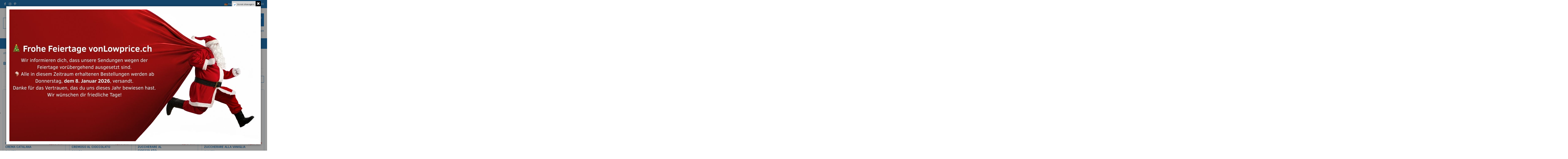

--- FILE ---
content_type: text/html; charset=utf-8
request_url: https://www.lowprice.ch/de/8060-bereiten-sie-sich-auf-desserts-vor
body_size: 29409
content:
<!doctype html>
<html lang="de">

<head>
    
        
  <meta charset="utf-8">


  <meta http-equiv="x-ua-compatible" content="ie=edge">



  


  
  



  <title>Bereiten Sie sich auf Desserts vor</title>
  
    
  
  
    
  
  <meta name="description" content="">
  <meta name="keywords" content="">
    
      <link rel="canonical" href="https://www.lowprice.ch/de/8060-bereiten-sie-sich-auf-desserts-vor">
    

  
          <link rel="alternate" href="https://www.lowprice.ch/it/8060-preparati-per-dolci" hreflang="it">
            <link rel="alternate" href="https://www.lowprice.ch/it/8060-preparati-per-dolci" hreflang="x-default">
                <link rel="alternate" href="https://www.lowprice.ch/de/8060-bereiten-sie-sich-auf-desserts-vor" hreflang="de">
                <link rel="alternate" href="https://www.lowprice.ch/fr/8060-preparer-des-desserts" hreflang="fr">
            

  
     <script type="application/ld+json">
 {
   "@context": "https://schema.org",
   "@type": "Organization",
   "name" : "LowPrice Sagl",
   "url" : "https://www.lowprice.ch/de/"
       ,"logo": {
       "@type": "ImageObject",
       "url":"https://www.lowprice.ch/img/logo-1735485554.jpg"
     }
    }
</script>

<script type="application/ld+json">
  {
    "@context": "https://schema.org",
    "@type": "WebPage",
    "isPartOf": {
      "@type": "WebSite",
      "url":  "https://www.lowprice.ch/de/",
      "name": "LowPrice Sagl"
    },
    "name": "Bereiten Sie sich auf Desserts vor",
    "url":  "https://www.lowprice.ch/de/8060-bereiten-sie-sich-auf-desserts-vor"
  }
</script>


  <script type="application/ld+json">
    {
      "@context": "https://schema.org",
      "@type": "BreadcrumbList",
      "itemListElement": [
                  {
            "@type": "ListItem",
            "position": 1,
            "name": "Startseite",
            "item": "https://www.lowprice.ch/de/"
          },              {
            "@type": "ListItem",
            "position": 2,
            "name": "FOOD",
            "item": "https://www.lowprice.ch/de/929-essen-und-home-care"
          },              {
            "@type": "ListItem",
            "position": 3,
            "name": "DESSERTS UND DESSERTZUBEREITUNGEN",
            "item": "https://www.lowprice.ch/de/7876-desserts-und-dessertzubereitungen"
          },              {
            "@type": "ListItem",
            "position": 4,
            "name": "Bereiten Sie sich auf Desserts vor",
            "item": "https://www.lowprice.ch/de/8060-bereiten-sie-sich-auf-desserts-vor"
          }          ]
    }
  </script>


  

  
    <script type="application/ld+json">
  {
    "@context": "https://schema.org",
    "@type": "ItemList",
    "itemListElement": [
            {
        "@type": "ListItem",
        "position": 1,
        "name": "Cameo Preparato per crema catalana",
        "url": "https://www.lowprice.ch/de/bereiten-sie-sich-auf-desserts-vor/43830-cameo-preparato-per-crema-catalana.html"
      },          {
        "@type": "ListItem",
        "position": 2,
        "name": "Preparato per budino Cremoso Al cioccolato",
        "url": "https://www.lowprice.ch/de/bereiten-sie-sich-auf-desserts-vor/43832-preparato-per-budino-cremoso-al-cioccolato.html"
      },          {
        "@type": "ListItem",
        "position": 3,
        "name": "Preparato per budino da zuccherare al cioccolato",
        "url": "https://www.lowprice.ch/de/bereiten-sie-sich-auf-desserts-vor/43833-preparato-per-budino-da-zuccherare-al-cioccolato.html"
      },          {
        "@type": "ListItem",
        "position": 4,
        "name": "Preparato per budino da zuccherare alla vaniglia",
        "url": "https://www.lowprice.ch/de/bereiten-sie-sich-auf-desserts-vor/43842-preparato-per-budino-da-zuccherare-alla-vaniglia.html"
      },          {
        "@type": "ListItem",
        "position": 5,
        "name": "Preparato per Panna Cotta caramellato",
        "url": "https://www.lowprice.ch/de/bereiten-sie-sich-auf-desserts-vor/43847-cameo-preparato-per-panna-cotta.html"
      },          {
        "@type": "ListItem",
        "position": 6,
        "name": "Preparato per Panna Cotta ai frutti di bosco",
        "url": "https://www.lowprice.ch/de/bereiten-sie-sich-auf-desserts-vor/43849-cameo-preparato-per-panna-cotta.html"
      },          {
        "@type": "ListItem",
        "position": 7,
        "name": "Cameo Preparato per Torta di Mele",
        "url": "https://www.lowprice.ch/de/max-5/43856-cameo-preparato-per-torta-di-mele.html"
      },          {
        "@type": "ListItem",
        "position": 8,
        "name": "Cameo Preparato per torte 9 Torte",
        "url": "https://www.lowprice.ch/de/max-5/43857-cameo-preparato-per-torte-9-torte.html"
      },          {
        "@type": "ListItem",
        "position": 9,
        "name": "Ciobar Denso &amp; Cremoso",
        "url": "https://www.lowprice.ch/de/bereiten-sie-sich-auf-desserts-vor/43861-ciobar-denso-cremoso.html"
      },          {
        "@type": "ListItem",
        "position": 10,
        "name": "Ciobar Denso &amp; Cremoso fondente",
        "url": "https://www.lowprice.ch/de/bereiten-sie-sich-auf-desserts-vor/43862-ciobar-denso-cremoso-fondente.html"
      },          {
        "@type": "ListItem",
        "position": 11,
        "name": "Cameo Preparato per torta margherita",
        "url": "https://www.lowprice.ch/de/max-5/43868-cameo-preparato-per-torta-margherita.html"
      },          {
        "@type": "ListItem",
        "position": 12,
        "name": "Ciobar Zero senza zuccheri aggiunti",
        "url": "https://www.lowprice.ch/de/bereiten-sie-sich-auf-desserts-vor/47172-ciobar-zero-senza-zuccheri-aggiunti.html"
      },          {
        "@type": "ListItem",
        "position": 13,
        "name": "Preparato Per Crema Cioccolato",
        "url": "https://www.lowprice.ch/de/bereiten-sie-sich-auf-desserts-vor/43835-preparato-per-crema-cioccolato.html"
      },          {
        "@type": "ListItem",
        "position": 14,
        "name": "Preparato Per Crema Gianduja",
        "url": "https://www.lowprice.ch/de/bereiten-sie-sich-auf-desserts-vor/43838-preparato-per-crema-gianduja.html"
      },          {
        "@type": "ListItem",
        "position": 15,
        "name": "Preparato Per Crema Vaniglia",
        "url": "https://www.lowprice.ch/de/bereiten-sie-sich-auf-desserts-vor/43843-preparato-per-crema-vaniglia.html"
      },          {
        "@type": "ListItem",
        "position": 16,
        "name": "Preparato per Crème Caramel",
        "url": "https://www.lowprice.ch/de/bereiten-sie-sich-auf-desserts-vor/43848-preparato-per-creme-caramel.html"
      },          {
        "@type": "ListItem",
        "position": 17,
        "name": "Lindt Patisserie Preparato per mousse al cioccolato",
        "url": "https://www.lowprice.ch/de/bereiten-sie-sich-auf-desserts-vor/43827-lindt-patisserie-preparato-per-mousse-al-cioccolato.html"
      },          {
        "@type": "ListItem",
        "position": 18,
        "name": "Lindt Patisserie Preparato per budino al cioccolato",
        "url": "https://www.lowprice.ch/de/bereiten-sie-sich-auf-desserts-vor/43831-lindt-patisserie-preparato-per-budino-al-cioccolato.html"
      },          {
        "@type": "ListItem",
        "position": 19,
        "name": "3 Basi per Torta Millefoglie d&#039;Italia",
        "url": "https://www.lowprice.ch/de/bereiten-sie-sich-auf-desserts-vor/43852-matilde-vicenzi-3-basi-per-torta-millefoglie-d-italia.html"
      },          {
        "@type": "ListItem",
        "position": 20,
        "name": "Le Torte Degli Angeli Gusto Cioccolato",
        "url": "https://www.lowprice.ch/de/bereiten-sie-sich-auf-desserts-vor/43837-le-torte-degli-angeli-gusto-cioccolato-8003000301407.html"
      }        ]
  }
</script>


  
    
  



    <meta property="og:title" content="Bereiten Sie sich auf Desserts vor"/>
    <meta property="og:url" content="https://www.lowprice.ch/de/8060-bereiten-sie-sich-auf-desserts-vor"/>
    <meta property="og:site_name" content="LowPrice Sagl"/>
    <meta property="og:description" content="">
    <meta property="og:type" content="website">


            <meta property="og:image" content="https://www.lowprice.ch/c/8060-category_default/bereiten-sie-sich-auf-desserts-vor.jpg">
        <meta property="og:image:width" content="311">
        <meta property="og:image:height" content="62">
    





      <meta name="viewport" content="width=device-width, initial-scale=1">
  




  <link rel="icon" type="image/vnd.microsoft.icon" href="https://www.lowprice.ch/img/favicon.ico?1740766519">
  <link rel="shortcut icon" type="image/x-icon" href="https://www.lowprice.ch/img/favicon.ico?1740766519">
    




    <link rel="stylesheet" href="https://www.lowprice.ch/themes/warehousechild/assets/cache/theme-63a805940.css" type="text/css" media="all">




<link rel="preload" as="font"
      href="https://www.lowprice.ch/themes/warehouse/assets/css/font-awesome/fonts/fontawesome-webfont.woff?v=4.7.0"
      type="font/woff" crossorigin="anonymous">
<link rel="preload" as="font"
      href="https://www.lowprice.ch/themes/warehouse/assets/css/font-awesome/fonts/fontawesome-webfont.woff2?v=4.7.0"
      type="font/woff2" crossorigin="anonymous">


<link  rel="preload stylesheet"  as="style" href="https://www.lowprice.ch/themes/warehouse/assets/css/font-awesome/css/font-awesome-preload.css"
       type="text/css" crossorigin="anonymous">





  

  <script>
        var AdvancedEmailGuardData = {"meta":{"isGDPREnabled":true,"isLegacyOPCEnabled":false,"isLegacyMAModuleEnabled":false,"validationError":null},"settings":{"recaptcha":{"type":"v2_cbx","key":"6LcAlvMqAAAAADzC67sW3HDEKPRt6tbqimNCdth7","forms":{"contact_us":{"size":"normal","align":"offset","offset":3},"register":{"size":"normal","align":"center","offset":1},"write_review":{"size":"normal","align":"left","offset":1}},"language":"shop","theme":"light","position":"bottomright","hidden":false,"deferred":false}},"context":{"ps":{"v17":true,"v17pc":true,"v17ch":true,"v16":false,"v161":false,"v15":false},"languageCode":"de","pageName":"category"},"trans":{"genericError":"Es ist ein Fehler aufgetreten, bitte versuchen Sie es erneut."}};
        var af_ajax = {"path":"https:\/\/www.lowprice.ch\/de\/module\/amazzingfilter\/ajax?ajax=1","token":"ff13e7bd8bfc6b36f7935d69e929bb95"};
        var af_classes = {"load_font":1,"icon-filter":"icon-filter","u-times":"u-times","icon-eraser":"icon-eraser","icon-lock":"icon-lock","icon-unlock-alt":"icon-unlock-alt","icon-minus":"icon-minus","icon-plus":"icon-plus","icon-check":"icon-check","icon-save":"icon-save","js-product-miniature":"js-product-miniature","pagination":"pagination"};
        var af_ids = {"main":"main"};
        var af_is_modern = 1;
        var af_param_names = {"p":"page","n":"resultsPerPage"};
        var af_product_count_text = "Showing 1 - 20 of 20 items";
        var af_product_list_class = "af-product-list";
        var af_sep = {"all":{"dec":".","tho":"","range":" - ","replacements":[]},"url":{"dec":".","tho":"","range":"-","replacements":[]}};
        var ed_ajax_delay = "0";
        var elementorFrontendConfig = {"isEditMode":"","stretchedSectionContainer":"","instagramToken":"","is_rtl":false,"ajax_csfr_token_url":"https:\/\/www.lowprice.ch\/de\/module\/iqitelementor\/Actions?process=handleCsfrToken&ajax=1"};
        var iqitTheme = {"rm_sticky":"down","rm_breakpoint":0,"op_preloader":"0","cart_style":"floating","cart_confirmation":"notification","h_layout":"1","f_fixed":"","f_layout":"3","h_absolute":"0","h_sticky":"menu","hw_width":"inherit","mm_content":"separate","hm_submenu_width":"fullwidth-background","h_search_type":"full","pl_lazyload":true,"pl_infinity":false,"pl_rollover":false,"pl_crsl_autoplay":true,"pl_slider_ld":4,"pl_slider_d":3,"pl_slider_t":2,"pl_slider_p":1,"pp_thumbs":"bottom","pp_zoom":"inner","pp_image_layout":"carousel","pp_tabs":"tabha","pl_grid_qty":true};
        var iqitcountdown_days = "d.";
        var iqitmegamenu = {"sticky":"false","containerSelector":"#wrapper > .container"};
        var iqitpopup = {"time":1,"name":"iqitpopup_1592","delay":2500};
        var iqitreviews = [];
        var iqitwishlist = {"nbProducts":0};
        var load_more = true;
        var prestashop = {"cart":{"products":[],"totals":{"total":{"type":"total","label":"Gesamt","amount":0,"value":"0,00\u00a0CHF"},"total_including_tax":{"type":"total","label":"Gesamt (inkl. MwSt.)","amount":0,"value":"0,00\u00a0CHF"},"total_excluding_tax":{"type":"total","label":"Gesamtpreis o. MwSt.","amount":0,"value":"0,00\u00a0CHF"}},"subtotals":{"products":{"type":"products","label":"Zwischensumme","amount":0,"value":"0,00\u00a0CHF"},"discounts":null,"shipping":{"type":"shipping","label":"Versand","amount":0,"value":""},"tax":null},"products_count":0,"summary_string":"0 Artikel","vouchers":{"allowed":1,"added":[]},"discounts":[],"minimalPurchase":50,"minimalPurchaseRequired":"Mindestbestellwert f\u00fcr diese Bestellung ist 50,00\u00a0CHF (zzgl. MwSt.). Aktuell betr\u00e4gt er nur 0,00\u00a0CHF (zzgl. MwSt.)."},"currency":{"id":1,"name":"Schweizer Franken","iso_code":"CHF","iso_code_num":"756","sign":"CHF"},"customer":{"lastname":null,"firstname":null,"email":null,"birthday":null,"newsletter":null,"newsletter_date_add":null,"optin":null,"website":null,"company":null,"siret":null,"ape":null,"is_logged":false,"gender":{"type":null,"name":null},"addresses":[]},"country":{"id_zone":"7","id_currency":"1","call_prefix":"41","iso_code":"CH","active":"1","contains_states":"1","need_identification_number":"0","need_zip_code":"1","zip_code_format":"NNNN","display_tax_label":"1","name":"Svizzera","id":19},"language":{"name":"Deutsch (German)","iso_code":"de","locale":"de-DE","language_code":"de","active":"1","is_rtl":"0","date_format_lite":"d.m.Y","date_format_full":"d.m.Y H:i:s","id":2},"page":{"title":"","canonical":"https:\/\/www.lowprice.ch\/de\/8060-bereiten-sie-sich-auf-desserts-vor","meta":{"title":"Bereiten Sie sich auf Desserts vor","description":"","keywords":"","robots":"index"},"page_name":"category","body_classes":{"lang-de":true,"lang-rtl":false,"country-CH":true,"currency-CHF":true,"layout-full-width":true,"page-category":true,"tax-display-enabled":true,"page-customer-account":false,"category-id-8060":true,"category-Bereiten Sie sich auf Desserts vor":true,"category-id-parent-7876":true,"category-depth-level-4":true},"admin_notifications":[],"password-policy":{"feedbacks":{"0":"Sehr schwach","1":"Schwach","2":"Durchschnitt","3":"Stark","4":"Sehr stark","Straight rows of keys are easy to guess":"Nebeneinander liegende Tastenreihen sind leicht zu erraten","Short keyboard patterns are easy to guess":"Kurze Tastatur-Muster sind leicht zu erraten","Use a longer keyboard pattern with more turns":"Verwenden Sie ein l\u00e4ngeres Tastatur-Muster mit mehr Zuf\u00e4llen","Repeats like \"aaa\" are easy to guess":"Wiederholungen wie \u201eaaa\u201c sind leicht zu erraten","Repeats like \"abcabcabc\" are only slightly harder to guess than \"abc\"":"Wiederholungen wie \u201eabcabcabc\u201c sind nur etwas schwerer zu erraten als \u201eabc\u201c","Sequences like abc or 6543 are easy to guess":"Zeichenfolgen wie \u201eabc\u201c oder \u201e6543\u201c sind leicht zu erraten.","Recent years are easy to guess":"Aktuelle Jahre sind leicht zu erraten","Dates are often easy to guess":"Datumsangaben sind oft leicht zu erraten","This is a top-10 common password":"Dies ist ein g\u00e4ngiges Top-10-Passwort","This is a top-100 common password":"Dies ist ein g\u00e4ngiges Top-100-Passwort","This is a very common password":"Dies ist ein sehr g\u00e4ngiges Passwort","This is similar to a commonly used password":"Dies \u00e4hnelt einem g\u00e4ngigen Passwort","A word by itself is easy to guess":"Ein einzelnes Wort ist leicht zu erraten","Names and surnames by themselves are easy to guess":"Vor- und Nachnamen sind leicht zu erraten","Common names and surnames are easy to guess":"G\u00e4ngige Vor- und Nachnamen sind leicht zu erraten","Use a few words, avoid common phrases":"Verwenden Sie mehrere W\u00f6rter, vermeiden Sie g\u00e4ngige Ausdr\u00fccke.","No need for symbols, digits, or uppercase letters":"Symbole, Ziffern oder Gro\u00dfbuchstaben sind nicht notwendig","Avoid repeated words and characters":"Vermeiden Sie Wort- und Zeichenwiederholungen","Avoid sequences":"Vermeiden Sie Sequenzen","Avoid recent years":"Vermeiden Sie aktuelle Jahreszahlen","Avoid years that are associated with you":"Vermeiden Sie Jahreszahlen, die mit Ihnen in Verbindung gebracht werden k\u00f6nnen","Avoid dates and years that are associated with you":"Vermeiden Sie Datums- und Jahresangaben, die mit Ihnen in Verbindung gebracht werden k\u00f6nnen","Capitalization doesn't help very much":"Gro\u00dfschreibung ist nicht sehr hilfreich","All-uppercase is almost as easy to guess as all-lowercase":"Gro\u00dfschreibung ist fast genau so leicht zu erraten wie Kleinschreibung","Reversed words aren't much harder to guess":"Umgekehrte W\u00f6rter sind nicht viel schwerer zu erraten","Predictable substitutions like '@' instead of 'a' don't help very much":"H\u00e4ufig verwendete Ersetzungen wie \u201e@\u201c anstelle von \u201ea\u201c sind nicht sehr zweckdienlich.","Add another word or two. Uncommon words are better.":"Erg\u00e4nzen Sie ein oder zwei W\u00f6rter. Selten gebrauchte W\u00f6rter sind besser."}}},"shop":{"name":"LowPrice Sagl","logo":"https:\/\/www.lowprice.ch\/img\/logo-1735485554.jpg","stores_icon":"https:\/\/www.lowprice.ch\/img\/logo_stores.png","favicon":"https:\/\/www.lowprice.ch\/img\/favicon.ico"},"core_js_public_path":"\/themes\/","urls":{"base_url":"https:\/\/www.lowprice.ch\/","current_url":"https:\/\/www.lowprice.ch\/de\/8060-bereiten-sie-sich-auf-desserts-vor","shop_domain_url":"https:\/\/www.lowprice.ch","img_ps_url":"https:\/\/www.lowprice.ch\/img\/","img_cat_url":"https:\/\/www.lowprice.ch\/img\/c\/","img_lang_url":"https:\/\/www.lowprice.ch\/img\/l\/","img_prod_url":"https:\/\/www.lowprice.ch\/img\/p\/","img_manu_url":"https:\/\/www.lowprice.ch\/img\/m\/","img_sup_url":"https:\/\/www.lowprice.ch\/img\/su\/","img_ship_url":"https:\/\/www.lowprice.ch\/img\/s\/","img_store_url":"https:\/\/www.lowprice.ch\/img\/st\/","img_col_url":"https:\/\/www.lowprice.ch\/img\/co\/","img_url":"https:\/\/www.lowprice.ch\/themes\/warehouse\/assets\/img\/","css_url":"https:\/\/www.lowprice.ch\/themes\/warehouse\/assets\/css\/","js_url":"https:\/\/www.lowprice.ch\/themes\/warehouse\/assets\/js\/","pic_url":"https:\/\/www.lowprice.ch\/upload\/","theme_assets":"https:\/\/www.lowprice.ch\/themes\/warehouse\/assets\/","theme_dir":"https:\/\/www.lowprice.ch\/themes\/warehousechild\/","child_theme_assets":"https:\/\/www.lowprice.ch\/themes\/warehousechild\/assets\/","child_img_url":"https:\/\/www.lowprice.ch\/themes\/warehousechild\/assets\/img\/","child_css_url":"https:\/\/www.lowprice.ch\/themes\/warehousechild\/assets\/css\/","child_js_url":"https:\/\/www.lowprice.ch\/themes\/warehousechild\/assets\/js\/","pages":{"address":"https:\/\/www.lowprice.ch\/de\/adresse","addresses":"https:\/\/www.lowprice.ch\/de\/adressen","authentication":"https:\/\/www.lowprice.ch\/de\/authentifizierung","manufacturer":"https:\/\/www.lowprice.ch\/de\/hersteller__old","cart":"https:\/\/www.lowprice.ch\/de\/warenkorb","category":"https:\/\/www.lowprice.ch\/de\/index.php?controller=category","cms":"https:\/\/www.lowprice.ch\/de\/index.php?controller=cms","contact":"https:\/\/www.lowprice.ch\/de\/kontaktieren-sie-uns","discount":"https:\/\/www.lowprice.ch\/de\/discount","guest_tracking":"https:\/\/www.lowprice.ch\/de\/auftragsverfolgung-gast","history":"https:\/\/www.lowprice.ch\/de\/bestellungsverlauf","identity":"https:\/\/www.lowprice.ch\/de\/kennung","index":"https:\/\/www.lowprice.ch\/de\/","my_account":"https:\/\/www.lowprice.ch\/de\/mein-Konto","order_confirmation":"https:\/\/www.lowprice.ch\/de\/bestellbestatigung","order_detail":"https:\/\/www.lowprice.ch\/de\/index.php?controller=order-detail","order_follow":"https:\/\/www.lowprice.ch\/de\/bestellungsverfolgung","order":"https:\/\/www.lowprice.ch\/de\/bestellung","order_return":"https:\/\/www.lowprice.ch\/de\/index.php?controller=order-return","order_slip":"https:\/\/www.lowprice.ch\/de\/bestellschein","pagenotfound":"https:\/\/www.lowprice.ch\/de\/index.php?controller=pagenotfound","password":"https:\/\/www.lowprice.ch\/de\/kennwort-wiederherstellung","pdf_invoice":"https:\/\/www.lowprice.ch\/de\/index.php?controller=pdf-invoice","pdf_order_return":"https:\/\/www.lowprice.ch\/de\/index.php?controller=pdf-order-return","pdf_order_slip":"https:\/\/www.lowprice.ch\/de\/index.php?controller=pdf-order-slip","prices_drop":"https:\/\/www.lowprice.ch\/de\/angebote","product":"https:\/\/www.lowprice.ch\/de\/index.php?controller=product","registration":"https:\/\/www.lowprice.ch\/de\/index.php?controller=registration","search":"https:\/\/www.lowprice.ch\/de\/suche","sitemap":"https:\/\/www.lowprice.ch\/de\/sitemap","stores":"https:\/\/www.lowprice.ch\/de\/shops","supplier":"https:\/\/www.lowprice.ch\/de\/zulieferer","new_products":"https:\/\/www.lowprice.ch\/de\/neue-Produkte","brands":"https:\/\/www.lowprice.ch\/de\/hersteller__old","register":"https:\/\/www.lowprice.ch\/de\/index.php?controller=registration","order_login":"https:\/\/www.lowprice.ch\/de\/bestellung?login=1"},"alternative_langs":{"it":"https:\/\/www.lowprice.ch\/it\/8060-preparati-per-dolci","de":"https:\/\/www.lowprice.ch\/de\/8060-bereiten-sie-sich-auf-desserts-vor","fr":"https:\/\/www.lowprice.ch\/fr\/8060-preparer-des-desserts"},"actions":{"logout":"https:\/\/www.lowprice.ch\/de\/?mylogout="},"no_picture_image":{"bySize":{"small_default":{"url":"https:\/\/www.lowprice.ch\/img\/p\/de-default-small_default.jpg","width":98,"height":127},"cart_default":{"url":"https:\/\/www.lowprice.ch\/img\/p\/de-default-cart_default.jpg","width":125,"height":162},"home_default":{"url":"https:\/\/www.lowprice.ch\/img\/p\/de-default-home_default.jpg","width":236,"height":305},"large_default":{"url":"https:\/\/www.lowprice.ch\/img\/p\/de-default-large_default.jpg","width":381,"height":492},"medium_default":{"url":"https:\/\/www.lowprice.ch\/img\/p\/de-default-medium_default.jpg","width":452,"height":584},"thickbox_default":{"url":"https:\/\/www.lowprice.ch\/img\/p\/de-default-thickbox_default.jpg","width":1100,"height":1422}},"small":{"url":"https:\/\/www.lowprice.ch\/img\/p\/de-default-small_default.jpg","width":98,"height":127},"medium":{"url":"https:\/\/www.lowprice.ch\/img\/p\/de-default-large_default.jpg","width":381,"height":492},"large":{"url":"https:\/\/www.lowprice.ch\/img\/p\/de-default-thickbox_default.jpg","width":1100,"height":1422},"legend":""}},"configuration":{"display_taxes_label":true,"display_prices_tax_incl":true,"is_catalog":false,"show_prices":true,"opt_in":{"partner":false},"quantity_discount":{"type":"discount","label":"Rabatt auf St\u00fcckzahl"},"voucher_enabled":1,"return_enabled":0},"field_required":[],"breadcrumb":{"links":[{"title":"Startseite","url":"https:\/\/www.lowprice.ch\/de\/"},{"title":"FOOD","url":"https:\/\/www.lowprice.ch\/de\/929-essen-und-home-care"},{"title":"DESSERTS UND DESSERTZUBEREITUNGEN","url":"https:\/\/www.lowprice.ch\/de\/7876-desserts-und-dessertzubereitungen"},{"title":"Bereiten Sie sich auf Desserts vor","url":"https:\/\/www.lowprice.ch\/de\/8060-bereiten-sie-sich-auf-desserts-vor"}],"count":4},"link":{"protocol_link":"https:\/\/","protocol_content":"https:\/\/"},"time":1766586622,"static_token":"b7a032814201b091ae98baa91afe1d4a","token":"e918ce0389991768eb3afbaad1740130","debug":false};
        var psemailsubscription_subscription = "https:\/\/www.lowprice.ch\/de\/module\/ps_emailsubscription\/subscription";
        var show_load_more_btn = false;
        var twintBackendVars = {"ajaxUrl":"","texts":{"amountEmpty":"Bitte geben Sie einen g\u00fcltigen Betrag ein","licenseActivationFailed":"Die Aktivierung der Lizenz ist fehlgeschlagen. Bitte pr\u00fcfen Sie die Logs.","licenseCheckFailed":"Die Pr\u00fcfung der Lizenz ist fehlgeschlagen. Bitte pr\u00fcfen Sie die Logs.","licenseDeactivationFailed":"Die Deaktivierung der Lizenz ist fehlgeschlagen. Bitte pr\u00fcfen Sie die Logs."},"prefix":"mame_twint_for_prestashop"};
        var twintVars = {"ajaxUrl":"https:\/\/www.lowprice.ch\/de\/module\/twint_for_prestashop\/background?ajax=1","userAgent":"mozilla\/5.0 (macintosh; intel mac os x 10_15_7) applewebkit\/537.36 (khtml, like gecko) chrome\/131.0.0.0 safari\/537.36; claudebot\/1.0; +claudebot@anthropic.com)","httpXReqWith":false};
      </script>



  <script type="text/javascript">
var _iub = _iub || [];
_iub.csConfiguration = {"applyGdprForCH":false,"askConsentAtCookiePolicyUpdate":true,"enableFadp":true,"enableGdpr":false,"fadpApplies":true,"floatingPreferencesButtonDisplay":"anchored-center-left","siteId":3550367,"whitelabel":false,"cookiePolicyId":29670828,"lang":"it","banner":{"acceptButtonDisplay":true,"closeButtonDisplay":false,"customizeButtonDisplay":true,"listPurposes":true,"rejectButtonDisplay":true,"showTitle":false,"showTotalNumberOfProviders":true}};
</script>
<script type="text/javascript" src="https://cs.iubenda.com/autoblocking/3550367.js" charset="UTF-8"></script>
<script type="text/javascript" src="//cdn.iubenda.com/cs/iubenda_cs.js" charset="UTF-8" async></script>
			<script type='text/javascript'>
				var iCallback = function(){};

				if('callback' in _iub.csConfiguration) {
					if('onConsentGiven' in _iub.csConfiguration.callback) iCallback = _iub.csConfiguration.callback.onConsentGiven;

					_iub.csConfiguration.callback.onConsentGiven = function() {
						iCallback();

						jQuery('noscript._no_script_iub').each(function (a, b) { var el = jQuery(b); el.after(el.html()); });
					};
				};
			</script>
<script type="text/javascript">
    var ed_refresh_delay = 0;
    var ed_hour = 'Stunden';
    var ed_minute = 'Minuten';
    var ed_hours = 'Stunden';
    var ed_minutes = 'Minuten';
    var ed_and = 'und';
    var ed_refresh = 'Verpackungszeit hat sein Limit erreicht, bitte aktualisiere den Browers um das neue voraussichtliche Lieferdatum zu sehen.';
    /*var ed_has_combi = ; */
    var ed_placement = 0;
    var ed_custom_sel = unescapeHTML('');
    var ed_custom_ins = '2';
    var ed_sm = 1;
    var ed_in_modal = 0;
    var front_ajax_url = 'https://www.lowprice.ch/de/module/estimateddelivery/AjaxRefresh?token=b2118645ef51e0a256bb9bf4099a3eef&ajax=1';     var front_ajax_cart_url = 'https://www.lowprice.ch/de/module/estimateddelivery/AjaxCart?token=b2118645ef51e0a256bb9bf4099a3eef&amp;ajax=1';
    var ps_version = '17';
    var ed_display_option = 2;


    function unescapeHTML(html) {
        var doc = new DOMParser().parseFromString(html, 'text/html');
        return doc.documentElement.textContent;
    }
</script>
<style type="text/css">.af_pl_wrapper .pagination{display:none;}@media(max-width:767px){#amazzing_filter{position:fixed;opacity:0;}}</style>

            <script id="js-rcpgtm-config" type="application/json">{"bing":{"tracking_id":"","feed":{"id_product_prefix":"","id_product_source_key":"id_product","id_variant_prefix":"","id_variant_source_key":"id_attribute"}},"context":{"browser":{"device_type":1},"localization":{"id_country":19,"country_code":"CH","id_currency":1,"currency_code":"CHF","id_lang":2,"lang_code":"de"},"page":{"controller_name":"category","products_per_page":36,"category":{"id_category":8060,"name":"Bereiten Sie sich auf Desserts vor","path":["Stammverzeichnis","Startseite","FOOD","DESSERTS UND DESSERTZUBEREITUNGEN","Bereiten Sie sich auf Desserts vor"]},"search_term":""},"shop":{"id_shop":1,"shop_name":"LowPrice Sagl","base_dir":"https:\/\/www.lowprice.ch\/"},"tracking_module":{"module_name":"rcpgtagmanager","module_version":"4.4.6","checkout_module":{"module":"default","controller":"order"},"service_version":"8","token":"18fc710272eba17f96b01e13699d8085"},"user":[]},"criteo":{"tracking_id":"","feed":{"id_product_prefix":"","id_product_source_key":"id_product","id_variant_prefix":"","id_variant_source_key":"id_attribute"}},"facebook":{"tracking_id":"1452861105083393","feed":{"id_product_prefix":"LPCH","id_product_source_key":"id_product","id_variant_prefix":"","id_variant_source_key":"id_attribute"}},"ga4":{"tracking_id":"","server_container_url":"","is_url_passthrough":true,"is_data_import":true},"gads":{"tracking_id":"","merchant_id":"","conversion_labels":{"create_account":"","product_view":"","add_to_cart":"","begin_checkout":"","purchase":""},"is_custom_remarketing":false},"gtm":{"tracking_id":"GTM-K92B7KDS","is_internal_traffic":false,"script_url":"https:\/\/www.googletagmanager.com\/gtm.js","data_layer_name":"dataLayer","id_parameter":"id","override_tracking_id":""},"google_feed":{"id_product_prefix":"","id_product_source_key":"id_product","id_variant_prefix":"","id_variant_source_key":"id_attribute"},"kelkoo":{"tracking_list":[],"feed":{"id_product_prefix":"","id_product_source_key":"id_product","id_variant_prefix":"","id_variant_source_key":"id_attribute"}},"pinterest":{"tracking_id":"","feed":{"id_product_prefix":"","id_product_source_key":"id_product","id_variant_prefix":"","id_variant_source_key":"id_attribute"}},"tiktok":{"tracking_id":"","feed":{"id_product_prefix":"","id_product_source_key":"id_product","id_variant_prefix":"","id_variant_source_key":"id_attribute"}},"twitter":{"tracking_id":"","events":{"add_to_cart_id":"","payment_info_id":"","checkout_initiated_id":"","product_view_id":"","lead_id":"","purchase_id":"","search_id":""},"feed":{"id_product_prefix":"","id_product_source_key":"id_product","id_variant_prefix":"","id_variant_source_key":"id_attribute"}}}</script>

        <script type="text/javascript" data-keepinline="true" data-cfasync="false">
            
            const rcpgtm_config = document.getElementById('js-rcpgtm-config') ?
                JSON.parse(document.getElementById('js-rcpgtm-config').textContent) :
                {}
            ;

            if (typeof rcpgtm_config === 'object' && rcpgtm_config.gtm?.tracking_id && rcpgtm_config.context?.browser) {
                rcpgtm_config.context.browser.user_agent = navigator.userAgent;
                rcpgtm_config.context.browser.navigator_lang = navigator.language || navigator.userLanguage;
                rcpgtm_config.context.browser.fingerprint = JSON.parse(window.localStorage.getItem('RCFingerprint'))?.value || window.crypto.randomUUID();
                rcpgtm_config.context.page.fingerprint = window.crypto.randomUUID();
                document.getElementById('js-rcpgtm-config').textContent = JSON.stringify(rcpgtm_config);

                window[rcpgtm_config.gtm.data_layer_name] = window[rcpgtm_config.gtm.data_layer_name] || [];

                const data_init = {
                    config: (({ gtm, context, ...rest }) => rest)(rcpgtm_config),
                    context: {
                        browser: {
                            ...rcpgtm_config.context.browser,
                            is_internal_traffic: rcpgtm_config.gtm.is_internal_traffic
                        },
                        page: (({ products_per_page, ...rest }) => rest)(rcpgtm_config.context.page),
                        localization: rcpgtm_config.context.localization,
                        shop: rcpgtm_config.context.shop,
                        user: rcpgtm_config.context.user,
                    },
                };

                window[rcpgtm_config.gtm.data_layer_name].push(data_init);

                (function(w,d,s,l,u,p,i){
                    w[l]=w[l]||[];w[l].push({'gtm.start': new Date().getTime(),event:'gtm.js'});
                    var f=d.getElementsByTagName(s)[0],j=d.createElement(s),dl=l!='dataLayer'?'&l='+l:'';
                    j.async=true;
                    j.src=u+'?'+p+'='+i+dl;
                    f.parentNode.insertBefore(j,f);
                })(window, document, 'script', rcpgtm_config.gtm.data_layer_name, rcpgtm_config.gtm.script_url, rcpgtm_config.gtm.id_parameter, rcpgtm_config.gtm.override_tracking_id || rcpgtm_config.gtm.tracking_id);
            }
            
        </script>
    



    
    
     <script defer src="https://cloud.umami.is/script.js" data-website-id="4a1861ba-6641-4bda-ac55-c6aeed35310d"></script> </head>

<body id="category" class="lang-de country-ch currency-chf layout-full-width page-category tax-display-enabled category-id-8060 category-bereiten-sie-sich-auf-desserts-vor category-id-parent-7876 category-depth-level-4 body-desktop-header-style-w-1">


    




    
<!-- Start Matomo PrestaShop Module by https://www.tecnoacquisti.com -->

<script type="text/javascript">
    var _paq = window._paq = window._paq || [];
    

                


    
        
        
        
            
            _paq.push(['enableHeartBeatTimer', 15]);
    
        
        
    

    /* ===== BASE TRACKING ===== */
    _paq.push(['trackPageView']);
    _paq.push(['enableLinkTracking']);

    (function() {
        var u = "https://stats.lowprice.ch/";
        _paq.push(['setTrackerUrl', u + 'matomo.php']);
        _paq.push(['setSiteId', '1']);
        var d = document, g = d.createElement('script'), s = d.getElementsByTagName('script')[0];
        g.async = true; g.src = u + 'matomo.js'; s.parentNode.insertBefore(g, s);
    })();
</script>


    <noscript>
        <p><img src="https://stats.lowprice.ch/matomo.php?idsite=1&amp;rec=1" style="border:0;" alt="" /></p>
    </noscript>
<!-- End Matomo PrestaShop Module by https://www.tecnoacquisti.com -->





<main id="main-page-content"  >
    
            

    <header id="header" class="desktop-header-style-w-1">
        
            
  <div class="header-banner">
    
  </div>




            <nav class="header-nav">
        <div class="container">
    
        <div class="row justify-content-between">
            <div class="col col-auto col-md left-nav">
                 <div class="d-inline-block"> 

<ul class="social-links _topbar" itemscope itemtype="https://schema.org/Organization" itemid="#store-organization">
    <li class="facebook"><a itemprop="sameAs" href="https://www.facebook.com/lowpriceswiss" target="_blank" rel="noreferrer noopener"><i class="fa fa-facebook fa-fw" aria-hidden="true"></i></a></li>    <li class="instagram"><a itemprop="sameAs" href="https://www.instagram.com/lowprice.ch/" target="_blank" rel="noreferrer noopener"><i class="fa fa-instagram fa-fw" aria-hidden="true"></i></a></li>    <li class="pinterest"><a itemprop="sameAs" href="https://it.pinterest.com/lowprice_ch" target="_blank" rel="noreferrer noopener"><i class="fa fa-pinterest-p fa-fw" aria-hidden="true"></i></a></li>        </ul>

 </div>                             <div class="block-iqitlinksmanager block-iqitlinksmanager-5 block-links-inline d-inline-block">
            <ul>
                                                            <li>
                            <a
                                    href=""
                                                                                                    >
                                
                            </a>
                        </li>
                                                </ul>
        </div>
    
            </div>
            <div class="col col-auto center-nav text-center">
                
             </div>
            <div class="col col-auto col-md right-nav text-right">
                

<div id="language_selector" class="d-inline-block">
    <div class="language-selector-wrapper d-inline-block">
        <div class="language-selector dropdown js-dropdown">
            <a class="expand-more" data-toggle="dropdown" data-iso-code="de"><img width="16" height="11" src="https://www.lowprice.ch/img/l/2.jpg" alt="Deutsch" class="img-fluid lang-flag" /> Deutsch <i class="fa fa-angle-down fa-fw" aria-hidden="true"></i></a>
            <div class="dropdown-menu">
                <ul>
                                            <li >
                            <a href="https://www.lowprice.ch/it/8060-preparati-per-dolci" rel="alternate" hreflang="it"
                               class="dropdown-item"><img width="16" height="11" src="https://www.lowprice.ch/img/l/1.jpg" alt="Italiano" class="img-fluid lang-flag"  data-iso-code="it"/> Italiano</a>
                        </li>
                                            <li  class="current" >
                            <a href="https://www.lowprice.ch/de/8060-bereiten-sie-sich-auf-desserts-vor" rel="alternate" hreflang="de"
                               class="dropdown-item"><img width="16" height="11" src="https://www.lowprice.ch/img/l/2.jpg" alt="Deutsch" class="img-fluid lang-flag"  data-iso-code="de"/> Deutsch</a>
                        </li>
                                            <li >
                            <a href="https://www.lowprice.ch/fr/8060-preparer-des-desserts" rel="alternate" hreflang="fr"
                               class="dropdown-item"><img width="16" height="11" src="https://www.lowprice.ch/img/l/3.jpg" alt="Français" class="img-fluid lang-flag"  data-iso-code="fr"/> Français</a>
                        </li>
                                    </ul>
            </div>
        </div>
    </div>
</div>
<div class="d-inline-block">
    <a href="//www.lowprice.ch/de/module/iqitwishlist/view">
        <i class="fa fa-heart-o fa-fw" aria-hidden="true"></i> Wishlist (<span
                id="iqitwishlist-nb"></span>)
    </a>
</div>

             </div>
        </div>

                        </div>
            </nav>
        



<div id="desktop-header" class="desktop-header-style-1">
    
            
<div class="header-top">
    <div id="desktop-header-container" class="container">
        <div class="row align-items-center">
                            <div class="col col-header-left">
                                        <!-- Block search module TOP -->

<!-- Block search module TOP -->
<div id="search_widget" class="search-widget" data-search-controller-url="https://www.lowprice.ch/de/module/iqitsearch/searchiqit">
    <form method="get" action="https://www.lowprice.ch/de/module/iqitsearch/searchiqit">
        <div class="input-group">
            <input type="text" name="s" value="" data-all-text="Show all results"
                   data-blog-text="Blog post"
                   data-product-text="Product"
                   data-brands-text="Marke"
                   autocomplete="off" autocorrect="off" autocapitalize="off" spellcheck="false"
                   placeholder="Produktsuche" class="form-control form-search-control" />
            <button type="submit" class="search-btn">
                <i class="fa fa-search"></i>
            </button>
        </div>
    </form>
</div>
<!-- /Block search module TOP -->

<!-- /Block search module TOP -->


                    
                </div>
                <div class="col col-header-center text-center">
                    <div id="desktop_logo">
                        
  <a href="https://www.lowprice.ch/de/">
    <img class="logo img-fluid"
         src="https://www.lowprice.ch/img/logo-1735485554.jpg"
          srcset="/img/cms/LOGO LOPRICE-CH 400x80.png 2x"         alt="LowPrice Sagl"
         width="400"
         height="79"
    >
  </a>

                    </div>
                    
                </div>
                        <div class="col  col-header-right text-right">
                                    
                                            <div id="ps-shoppingcart-wrapper">
    <div id="ps-shoppingcart"
         class="header-cart-default ps-shoppingcart dropdown">
         <div id="blockcart" class="blockcart cart-preview"
         data-refresh-url="//www.lowprice.ch/de/module/ps_shoppingcart/ajax">
        <a id="cart-toogle" class="cart-toogle header-btn header-cart-btn" data-toggle="dropdown" data-display="static">
            <i class="fa fa-shopping-bag fa-fw icon" aria-hidden="true"><span class="cart-products-count-btn  d-none">0</span></i>
            <span class="info-wrapper">
            <span class="title">Warenkorb</span>
            <span class="cart-toggle-details">
            <span class="text-faded cart-separator"> / </span>
                            leér
                        </span>
            </span>
        </a>
        <div id="_desktop_blockcart-content" class="dropdown-menu-custom dropdown-menu">
    <div id="blockcart-content" class="blockcart-content" >
        <div class="cart-title">
            <span class="modal-title">Warenkorb</span>
            <button type="button" id="js-cart-close" class="close">
                <span>×</span>
            </button>
            <hr>
        </div>
                    <span class="no-items">Es gibt keine Artikel mehr in Ihrem Warenkorb</span>
            </div>
</div> </div>




    </div>
</div>

                                        
                
                <div id="user_info">
            <a
                href="https://www.lowprice.ch/de/authentifizierung?back=https%3A%2F%2Fwww.lowprice.ch%2Fde%2F8060-bereiten-sie-sich-auf-desserts-vor"
                title="Anmelden zu Ihrem Kundenbereich"
                rel="nofollow"
        ><i class="fa fa-user" aria-hidden="true"></i>
            <span>Anmelden</span>
        </a>
    </div>


                
            </div>
            <div class="col-12">
                <div class="row">
                    
                </div>
            </div>
        </div>
    </div>
</div>
<div class="container iqit-megamenu-container"><div id="iqitmegamenu-wrapper" class="iqitmegamenu-wrapper iqitmegamenu-all">
	<div class="container container-iqitmegamenu">
		<div id="iqitmegamenu-horizontal" class="iqitmegamenu  clearfix" role="navigation">

						
			<nav id="cbp-hrmenu" class="cbp-hrmenu cbp-horizontal cbp-hrsub-narrow">
				<ul>
											<li id="cbp-hrmenu-tab-1"
							class="cbp-hrmenu-tab cbp-hrmenu-tab-1 cbp-onlyicon  cbp-has-submeu">
							<a href="https://www.lowprice.ch/de/" class="nav-link" 
										>
										

										<span class="cbp-tab-title"> <i
												class="icon fa fa-home cbp-mainlink-icon"></i>
																						<i class="fa fa-angle-down cbp-submenu-aindicator"></i></span>
																			</a>
																			<div class="cbp-hrsub col-2">
											<div class="cbp-hrsub-inner">
												<div class="container iqitmegamenu-submenu-container">
													
																																													




<div class="row menu_row menu-element  first_rows menu-element-id-1">
                

                                                




    <div class="col-12 cbp-menu-column cbp-menu-element menu-element-id-2 ">
        <div class="cbp-menu-column-inner">
                        
                
                
                                            <ul class="cbp-links cbp-valinks">
                                                                                                <li><a href="https://www.lowprice.ch/de/hersteller__old"
                                           >MARKEN</a>
                                    </li>
                                                                                                                                <li><a href="https://www.lowprice.ch/de/angebote"
                                           >ANGEBOTE</a>
                                    </li>
                                                                                                                                <li><a href="https://www.lowprice.ch/de/neue-Produkte"
                                           >NEUE ARTIKEL</a>
                                    </li>
                                                                                    </ul>
                    
                
            

            
            </div>    </div>
                            
                </div>
																													
																									</div>
											</div>
										</div>
																</li>
												<li id="cbp-hrmenu-tab-20"
							class="cbp-hrmenu-tab cbp-hrmenu-tab-20  cbp-has-submeu">
							<a href="https://www.lowprice.ch/de/929-essen-und-home-care" class="nav-link" 
										>
										

										<span class="cbp-tab-title">
											 <img src="/img/cms/grocery-cart_3082011.png" alt="FOOD"
													class="cbp-mainlink-iicon" />FOOD											<i class="fa fa-angle-down cbp-submenu-aindicator"></i></span>
																			</a>
																			<div class="cbp-hrsub col-3">
											<div class="cbp-hrsub-inner">
												<div class="container iqitmegamenu-submenu-container">
													
																																													




<div class="row menu_row menu-element  first_rows menu-element-id-1">
                

                                                




    <div class="col-12 cbp-menu-column cbp-menu-element menu-element-id-2 ">
        <div class="cbp-menu-column-inner">
                        
                
                
                    
                                                    <div class="row cbp-categories-row">
                                                                                                            <div class="col-12">
                                            <div class="cbp-category-link-w"><a href="https://www.lowprice.ch/de/929-essen-und-home-care"
                                                                                class="cbp-column-title nav-link cbp-category-title">FOOD</a>
                                                                                                                                                    
    <ul class="cbp-links cbp-category-tree"><li ><div class="cbp-category-link-w"><a href="https://www.lowprice.ch/de/8024-bio">BIO</a></div></li><li ><div class="cbp-category-link-w"><a href="https://www.lowprice.ch/de/7878-brot">BROT </a></div></li><li  class="cbp-hrsub-haslevel2" ><div class="cbp-category-link-w"><a href="https://www.lowprice.ch/de/7876-desserts-und-dessertzubereitungen">DESSERTS UND DESSERTZUBEREITUNGEN</a>
    <ul class="cbp-hrsub-level2"><li ><div class="cbp-category-link-w"><a href="https://www.lowprice.ch/de/8060-bereiten-sie-sich-auf-desserts-vor">Bereiten Sie sich auf Desserts vor</a></div></li><li ><div class="cbp-category-link-w"><a href="https://www.lowprice.ch/de/8059-zutaten">ZUTATEN</a></div></li></ul>
</div></li><li ><div class="cbp-category-link-w"><a href="https://www.lowprice.ch/de/8057-dosen-essen">DOSEN ESSEN</a></div></li><li ><div class="cbp-category-link-w"><a href="https://www.lowprice.ch/de/8003-dosenfisch">DOSENFISCH</a></div></li><li  class="cbp-hrsub-haslevel2" ><div class="cbp-category-link-w"><a href="https://www.lowprice.ch/de/529-essig-und-oel">ESSIG UND ÖL</a>
    <ul class="cbp-hrsub-level2"><li ><div class="cbp-category-link-w"><a href="https://www.lowprice.ch/de/570-altri-oli">ALTRI OLI</a></div></li><li ><div class="cbp-category-link-w"><a href="https://www.lowprice.ch/de/576-essig">ESSIG</a></div></li></ul>
</div></li><li ><div class="cbp-category-link-w"><a href="https://www.lowprice.ch/de/8072-warten-auf-weihnachten">Festliche Süßigkeiten</a></div></li><li  class="cbp-hrsub-haslevel2" ><div class="cbp-category-link-w"><a href="https://www.lowprice.ch/de/8054-fruhstuck-und-snack">FRÜHSTÜCK UND SNACK</a>
    <ul class="cbp-hrsub-level2"><li ><div class="cbp-category-link-w"><a href="https://www.lowprice.ch/de/8075-getreide">Getreide</a></div></li><li ><div class="cbp-category-link-w"><a href="https://www.lowprice.ch/de/8076-kekse-und-snacks">Kekse und Snacks</a></div></li><li ><div class="cbp-category-link-w"><a href="https://www.lowprice.ch/de/8073-marmeladen-und-honig">MARMELADEN, HONIG UND VERTEILBARE CREMES</a></div></li><li ><div class="cbp-category-link-w"><a href="https://www.lowprice.ch/de/8074-zwieback">Zwieback</a></div></li></ul>
</div></li><li ><div class="cbp-category-link-w"><a href="https://www.lowprice.ch/de/7870-geschaelte-paste-und-saucen">GESCHÄLTE PASTE UND SAUCEN</a></div></li><li  class="cbp-hrsub-haslevel2" ><div class="cbp-category-link-w"><a href="https://www.lowprice.ch/de/8077-alkoholfreie-getraenke">GETRÄNKE</a>
    <ul class="cbp-hrsub-level2"><li ><div class="cbp-category-link-w"><a href="https://www.lowprice.ch/de/8121-energy-drinks">ENERGY-DRINKS</a></div></li><li ><div class="cbp-category-link-w"><a href="https://www.lowprice.ch/de/8086-infusions-et-the">Fruchtsäfte</a></div></li><li ><div class="cbp-category-link-w"><a href="https://www.lowprice.ch/de/8093-bibite-gasate">GETRÄNKE</a></div></li><li ><div class="cbp-category-link-w"><a href="https://www.lowprice.ch/de/8078-eistee">KALTER TEE</a></div></li></ul>
</div></li><li  class="cbp-hrsub-haslevel2" ><div class="cbp-category-link-w"><a href="https://www.lowprice.ch/de/7852-getrocknete-und-sirupfruechte">GETROCKNETE UND SIRUPFRÜCHTE</a>
    <ul class="cbp-hrsub-level2"><li ><div class="cbp-category-link-w"><a href="https://www.lowprice.ch/de/7854-getrocknete-und-dehydrierte-fruechte">GETROCKNETE UND DEHYDRIERTE FRÜCHTE</a></div></li><li ><div class="cbp-category-link-w"><a href="https://www.lowprice.ch/de/8061-maus-und-pulpe">MAUS UND PULPE</a></div></li></ul>
</div></li><li ><div class="cbp-category-link-w"><a href="https://www.lowprice.ch/de/8071-glutenfrei">GLUTENFREI</a></div></li><li  class="cbp-hrsub-haslevel2" ><div class="cbp-category-link-w"><a href="https://www.lowprice.ch/de/7894-kaffee-infusi-und-te">KAFFEE, AUFFUSIONEN, TEE UND ZUCKER</a>
    <ul class="cbp-hrsub-level2"><li ><div class="cbp-category-link-w"><a href="https://www.lowprice.ch/de/8063-jus-de-fruits">Infusion und Tee</a></div></li><li ><div class="cbp-category-link-w"><a href="https://www.lowprice.ch/de/8062-kaffee-">KAFFEE&#039;</a></div></li><li ><div class="cbp-category-link-w"><a href="https://www.lowprice.ch/de/8094-zucker">ZUCKER</a></div></li></ul>
</div></li><li ><div class="cbp-category-link-w"><a href="https://www.lowprice.ch/de/7867-mehl-und-rein-">MEHL UND REIN &#039;</a></div></li><li ><div class="cbp-category-link-w"><a href="https://www.lowprice.ch/de/8055-salz-gewuerze-und-aromen">SALZ, GEWÜRZE UND AROMEN</a></div></li></ul>

                                                                                            </div>
                                        </div>
                                                                                                </div>
                                            
                
            

            
            </div>    </div>
                            
                </div>
																													
																									</div>
											</div>
										</div>
																</li>
												<li id="cbp-hrmenu-tab-21"
							class="cbp-hrmenu-tab cbp-hrmenu-tab-21  cbp-has-submeu">
							<a href="https://www.lowprice.ch/de/7909-alles-fur-infanzia" class="nav-link" 
										>
										

										<span class="cbp-tab-title">
											 <img src="/img/cms/feeding-bottle_3300734.png" alt="Kinder"
													class="cbp-mainlink-iicon" />Kinder											<i class="fa fa-angle-down cbp-submenu-aindicator"></i></span>
																			</a>
																			<div class="cbp-hrsub col-4">
											<div class="cbp-hrsub-inner">
												<div class="container iqitmegamenu-submenu-container">
													
																																													




<div class="row menu_row menu-element  first_rows menu-element-id-1">
                

                                                




    <div class="col-12 cbp-menu-column cbp-menu-element menu-element-id-2 ">
        <div class="cbp-menu-column-inner">
                        
                
                
                    
                                                    <div class="row cbp-categories-row">
                                                                                                            <div class="col-12">
                                            <div class="cbp-category-link-w"><a href="https://www.lowprice.ch/de/7909-alles-fur-infanzia"
                                                                                class="cbp-column-title nav-link cbp-category-title">ALLES FÜR DIE KINDHEIT</a>
                                                                                                                                                    
    <ul class="cbp-links cbp-category-tree"><li ><div class="cbp-category-link-w"><a href="https://www.lowprice.ch/de/8052-lebensmittel-fur-die-kindheit">ESSEN FÜR KINDER</a></div></li><li ><div class="cbp-category-link-w"><a href="https://www.lowprice.ch/de/7910-igiene-e-cura-del-bimbo">HYGIENE UND PFLEGE DES KINDES</a></div></li></ul>

                                                                                            </div>
                                        </div>
                                                                                                </div>
                                            
                
            

            
            </div>    </div>
                            
                </div>
																													
																									</div>
											</div>
										</div>
																</li>
												<li id="cbp-hrmenu-tab-22"
							class="cbp-hrmenu-tab cbp-hrmenu-tab-22  cbp-has-submeu">
							<a href="https://www.lowprice.ch/de/7896-personliche-pflege" class="nav-link" 
										>
										

										<span class="cbp-tab-title">
											 <img src="/img/cms/cleansing_5122194.png" alt="PERSÖNLICHE PFLEGE"
													class="cbp-mainlink-iicon" />PERSÖNLICHE PFLEGE											<i class="fa fa-angle-down cbp-submenu-aindicator"></i></span>
																			</a>
																			<div class="cbp-hrsub col-4">
											<div class="cbp-hrsub-inner">
												<div class="container iqitmegamenu-submenu-container">
													
																																													




<div class="row menu_row menu-element  first_rows menu-element-id-1">
                

                                                




    <div class="col-12 cbp-menu-column cbp-menu-element menu-element-id-2 ">
        <div class="cbp-menu-column-inner">
                        
                
                
                    
                                                    <div class="row cbp-categories-row">
                                                                                                            <div class="col-12">
                                            <div class="cbp-category-link-w"><a href="https://www.lowprice.ch/de/7896-personliche-pflege"
                                                                                class="cbp-column-title nav-link cbp-category-title">PERSÖNLICHE PFLEGE</a>
                                                                                                                                                    
    <ul class="cbp-links cbp-category-tree"><li ><div class="cbp-category-link-w"><a href="https://www.lowprice.ch/de/7916-deodorants">DEODORANTS</a></div></li><li ><div class="cbp-category-link-w"><a href="https://www.lowprice.ch/de/7955-gesichtspflege">GESICHTSPFLEGE</a></div></li><li ><div class="cbp-category-link-w"><a href="https://www.lowprice.ch/de/7907-haarpflege">HAARPFLEGE</a></div></li><li ><div class="cbp-category-link-w"><a href="https://www.lowprice.ch/de/7982-hygiene-und-mundpflege">HYGIENE UND MUNDPFLEGE</a></div></li><li ><div class="cbp-category-link-w"><a href="https://www.lowprice.ch/de/7911-koerperpflege">KÖRPERPFLEGE</a></div></li><li ><div class="cbp-category-link-w"><a href="https://www.lowprice.ch/de/7904-koerperpflege-und-hygiene">KÖRPERPFLEGE UND HYGIENE</a></div></li><li ><div class="cbp-category-link-w"><a href="https://www.lowprice.ch/de/7953-rasieren">RASIEREN</a></div></li></ul>

                                                                                            </div>
                                        </div>
                                                                                                </div>
                                            
                
            

            
            </div>    </div>
                            
                </div>
																													
																									</div>
											</div>
										</div>
																</li>
												<li id="cbp-hrmenu-tab-25"
							class="cbp-hrmenu-tab cbp-hrmenu-tab-25  cbp-has-submeu">
							<a href="https://www.lowprice.ch/de/7902-hauspflege" class="nav-link" 
										>
										

										<span class="cbp-tab-title">
											 <img src="/img/cms/detergent_1261153.png" alt="HAUSPFLEGE"
													class="cbp-mainlink-iicon" />HAUSPFLEGE											<i class="fa fa-angle-down cbp-submenu-aindicator"></i></span>
																			</a>
																			<div class="cbp-hrsub col-4">
											<div class="cbp-hrsub-inner">
												<div class="container iqitmegamenu-submenu-container">
													
																																													




<div class="row menu_row menu-element  first_rows menu-element-id-1">
                

                                                




    <div class="col-12 cbp-menu-column cbp-menu-element menu-element-id-2 ">
        <div class="cbp-menu-column-inner">
                        
                
                
                    
                                                    <div class="row cbp-categories-row">
                                                                                                            <div class="col-12">
                                            <div class="cbp-category-link-w"><a href="https://www.lowprice.ch/de/7902-hauspflege"
                                                                                class="cbp-column-title nav-link cbp-category-title">HAUSPFLEGE</a>
                                                                                                                                                    
    <ul class="cbp-links cbp-category-tree"><li ><div class="cbp-category-link-w"><a href="https://www.lowprice.ch/de/7903-deodorants-fuer-innenraeume">DEODORANTS FÜR INNENRÄUME</a></div></li><li ><div class="cbp-category-link-w"><a href="https://www.lowprice.ch/de/8091-lebensmittelkonservierung">ESSENSLAGER</a></div></li><li ><div class="cbp-category-link-w"><a href="https://www.lowprice.ch/de/8092-geschirr-und-einweg">GESCHIRR UND EINWEG</a></div></li><li ><div class="cbp-category-link-w"><a href="https://www.lowprice.ch/de/8067-geschirrspuelmaschinen">GESCHIRRSPÜLMASCHINEN</a></div></li><li ><div class="cbp-category-link-w"><a href="https://www.lowprice.ch/de/8065-gewebewaschmittel">GEWEBEWASCHMITTEL</a></div></li><li ><div class="cbp-category-link-w"><a href="https://www.lowprice.ch/de/8064-waschmittel-und-reinigung">WASCHMITTEL UND REINIGUNG</a></div></li></ul>

                                                                                            </div>
                                        </div>
                                                                                                </div>
                                            
                
            

            
            </div>    </div>
                            
                </div>
																													
																									</div>
											</div>
										</div>
																</li>
												<li id="cbp-hrmenu-tab-24"
							class="cbp-hrmenu-tab cbp-hrmenu-tab-24  cbp-has-submeu">
							<a href="https://www.lowprice.ch/de/7949-tierfreunde" class="nav-link" 
										>
										

										<span class="cbp-tab-title">
											 <img src="/img/cms/bff_4841349.png" alt="TIERFREUNDE"
													class="cbp-mainlink-iicon" />TIERFREUNDE											<i class="fa fa-angle-down cbp-submenu-aindicator"></i></span>
																			</a>
																			<div class="cbp-hrsub col-4">
											<div class="cbp-hrsub-inner">
												<div class="container iqitmegamenu-submenu-container">
													
																																													




<div class="row menu_row menu-element  first_rows menu-element-id-1">
                

                                                




    <div class="col-12 cbp-menu-column cbp-menu-element menu-element-id-2 ">
        <div class="cbp-menu-column-inner">
                        
                
                
                    
                                                    <div class="row cbp-categories-row">
                                                                                                            <div class="col-12">
                                            <div class="cbp-category-link-w"><a href="https://www.lowprice.ch/de/7949-tierfreunde"
                                                                                class="cbp-column-title nav-link cbp-category-title">TIERFREUNDE</a>
                                                                                                                                                    
    <ul class="cbp-links cbp-category-tree"><li ><div class="cbp-category-link-w"><a href="https://www.lowprice.ch/de/7962-hund">HUND</a></div></li><li ><div class="cbp-category-link-w"><a href="https://www.lowprice.ch/de/7951-katze">KATZE</a></div></li></ul>

                                                                                            </div>
                                        </div>
                                                                                                </div>
                                            
                
            

            
            </div>    </div>
                            
                </div>
																													
																									</div>
											</div>
										</div>
																</li>
												<li id="cbp-hrmenu-tab-23"
							class="cbp-hrmenu-tab cbp-hrmenu-tab-23  cbp-has-submeu">
							<a href="https://www.lowprice.ch/de/8095-wohnaccessoires" class="nav-link" 
										>
										

										<span class="cbp-tab-title">
											 <img src="/img/cms/home-delivery_3257279.png" alt="WOHNACCESSOIRES"
													class="cbp-mainlink-iicon" />WOHNACCESSOIRES											<i class="fa fa-angle-down cbp-submenu-aindicator"></i></span>
																			</a>
																			<div class="cbp-hrsub col-4">
											<div class="cbp-hrsub-inner">
												<div class="container iqitmegamenu-submenu-container">
													
																																													




<div class="row menu_row menu-element  first_rows menu-element-id-1">
                

                                                




    <div class="col-12 cbp-menu-column cbp-menu-element menu-element-id-2 ">
        <div class="cbp-menu-column-inner">
                        
                
                
                    
                                                    <div class="row cbp-categories-row">
                                                                                                            <div class="col-12">
                                            <div class="cbp-category-link-w"><a href="https://www.lowprice.ch/de/8095-wohnaccessoires"
                                                                                class="cbp-column-title nav-link cbp-category-title">WOHNACCESSOIRES</a>
                                                                                                                                                    
    <ul class="cbp-links cbp-category-tree"><li ><div class="cbp-category-link-w"><a href="https://www.lowprice.ch/de/8097-batterien">BATTERIEN</a></div></li><li ><div class="cbp-category-link-w"><a href="https://www.lowprice.ch/de/8122-kerzen">KERZEN</a></div></li><li ><div class="cbp-category-link-w"><a href="https://www.lowprice.ch/de/8100-profumatori">PARFÜMEURE</a></div></li><li ><div class="cbp-category-link-w"><a href="https://www.lowprice.ch/de/8096-rahmen">RAHMEN</a></div></li></ul>

                                                                                            </div>
                                        </div>
                                                                                                </div>
                                            
                
            

            
            </div>    </div>
                            
                </div>
																													
																									</div>
											</div>
										</div>
																</li>
											</ul>
				</nav>
			</div>
		</div>
		<div id="sticky-cart-wrapper"></div>
	</div>

		<div id="_desktop_iqitmegamenu-mobile">
		<div id="iqitmegamenu-mobile"
			class="mobile-menu js-mobile-menu  h-100  d-flex flex-column">

			<div class="mm-panel__header  mobile-menu__header-wrapper px-2 py-2">
				<div class="mobile-menu__header js-mobile-menu__header">

					<button type="button" class="mobile-menu__back-btn js-mobile-menu__back-btn btn">
						<span aria-hidden="true" class="fa fa-angle-left  align-middle mr-4"></span>
						<span class="mobile-menu__title js-mobile-menu__title paragraph-p1 align-middle"></span>
					</button>
					
				</div>
				<button type="button" class="btn btn-icon mobile-menu__close js-mobile-menu__close" aria-label="Close"
					data-toggle="dropdown">
					<span aria-hidden="true" class="fa fa-times"></span>
				</button>
			</div>

			<div class="position-relative mobile-menu__content flex-grow-1 mx-c16 my-c24 ">
				<ul
					class="position-absolute h-100  w-100  m-0 mm-panel__scroller mobile-menu__scroller px-4 py-4">
					<li class="mobile-menu__above-content"></li>
						
		
																	<li
										class="d-flex align-items-center mobile-menu__tab mobile-menu__tab--id-12  js-mobile-menu__tab">
										<a class="flex-fill mobile-menu__link 
												
											 
																				" href="https://www.lowprice.ch/de/"  >
											 
												<i class="icon fa fa-home mobile-menu__tab-icon"></i>
																						
											
											<span class="js-mobile-menu__tab-title">home</span>

																					</a>
										
										
																														</li>
																	<li
										class="d-flex align-items-center mobile-menu__tab mobile-menu__tab--id-13  js-mobile-menu__tab">
										<a class="flex-fill mobile-menu__link 
												
											 
																				" href="https://www.lowprice.ch/de/929-essen-und-home-care"  >
																						
																							<img src="/img/cms/grocery-cart_3082011.png" alt="FOOD" class="mobile-menu__tab-icon mobile-menu__tab-icon--img" />
											
											<span class="js-mobile-menu__tab-title">FOOD</span>

																					</a>
										
										
																														</li>
																	<li
										class="d-flex align-items-center mobile-menu__tab mobile-menu__tab--id-16  js-mobile-menu__tab">
										<a class="flex-fill mobile-menu__link 
												
											 
																				" href="https://www.lowprice.ch/de/7909-alles-fur-infanzia"  >
																						
																							<img src="/img/cms/feeding-bottle_3300734.png" alt="ALLES FÜR DIE KINDHEIT" class="mobile-menu__tab-icon mobile-menu__tab-icon--img" />
											
											<span class="js-mobile-menu__tab-title">ALLES FÜR DIE KINDHEIT</span>

																					</a>
										
										
																														</li>
																	<li
										class="d-flex align-items-center mobile-menu__tab mobile-menu__tab--id-26  js-mobile-menu__tab">
										<a class="flex-fill mobile-menu__link 
												
											 
																				" href="https://www.lowprice.ch/de/7949-tierfreunde"  >
																						
																							<img src="/img/cms/bff_4841349.png" alt="WOHNACCESSOIRES" class="mobile-menu__tab-icon mobile-menu__tab-icon--img" />
											
											<span class="js-mobile-menu__tab-title">WOHNACCESSOIRES</span>

																					</a>
										
										
																														</li>
																	<li
										class="d-flex align-items-center mobile-menu__tab mobile-menu__tab--id-15  js-mobile-menu__tab">
										<a class="flex-fill mobile-menu__link 
												
											 
																				" href="https://www.lowprice.ch/de/7896-personliche-pflege"  >
																						
																							<img src="/img/cms/cleansing_5122194.png" alt="SOINS PERSONNELS" class="mobile-menu__tab-icon mobile-menu__tab-icon--img" />
											
											<span class="js-mobile-menu__tab-title">SOINS PERSONNELS</span>

																					</a>
										
										
																														</li>
																	<li
										class="d-flex align-items-center mobile-menu__tab mobile-menu__tab--id-17  js-mobile-menu__tab">
										<a class="flex-fill mobile-menu__link 
												
											 
																				" href="https://www.lowprice.ch/de/7902-hauspflege"  >
																						
																							<img src="/img/cms/detergent_1261153.png" alt="ENTRETIEN DE LA MAISON" class="mobile-menu__tab-icon mobile-menu__tab-icon--img" />
											
											<span class="js-mobile-menu__tab-title">ENTRETIEN DE LA MAISON</span>

																					</a>
										
										
																														</li>
																	<li
										class="d-flex align-items-center mobile-menu__tab mobile-menu__tab--id-18  js-mobile-menu__tab">
										<a class="flex-fill mobile-menu__link 
												
											 
																				" href="https://www.lowprice.ch/de/8095-wohnaccessoires"  >
																						
																							<img src="/img/cms/home-delivery_3257279.png" alt="WOHNACCESSOIRES" class="mobile-menu__tab-icon mobile-menu__tab-icon--img" />
											
											<span class="js-mobile-menu__tab-title">WOHNACCESSOIRES</span>

																					</a>
										
										
																														</li>
																	<li
										class="d-flex align-items-center mobile-menu__tab mobile-menu__tab--id-27  js-mobile-menu__tab">
										<a class="flex-fill mobile-menu__link 
												
											 
																				" href="https://www.lowprice.ch/de/angebote"  >
																						
																							<img src="/img/cms/icons8-terreno-in-vendita-96.png" alt="Angebote" class="mobile-menu__tab-icon mobile-menu__tab-icon--img" />
											
											<span class="js-mobile-menu__tab-title">Angebote</span>

																					</a>
										
										
																														</li>
																	<li
										class="d-flex align-items-center mobile-menu__tab mobile-menu__tab--id-28  js-mobile-menu__tab">
										<a class="flex-fill mobile-menu__link 
												
											 
																				" href="https://www.lowprice.ch/de/neue-Produkte"  >
																						
																							<img src="/img/cms/icons8-nuovo-di-zecca-cute-clipart-96.png" alt="Neue Artikel" class="mobile-menu__tab-icon mobile-menu__tab-icon--img" />
											
											<span class="js-mobile-menu__tab-title">Neue Artikel</span>

																					</a>
										
										
																														</li>
																	<li
										class="d-flex align-items-center mobile-menu__tab mobile-menu__tab--id-29  js-mobile-menu__tab">
										<a class="flex-fill mobile-menu__link 
												
											 
																				" href="/hersteller__old"  >
																						
																							<img src="/img/cms/icons8-brand-96.png" alt="Marken" class="mobile-menu__tab-icon mobile-menu__tab-icon--img" />
											
											<span class="js-mobile-menu__tab-title">Marken</span>

																					</a>
										
										
																														</li>
																		<li class="mobile-menu__below-content"> </li>
				</ul>
			</div>

			<div class="js-top-menu-bottom mobile-menu__footer justify-content-between px-4 py-4">
				

			<div class="d-flex align-items-start mobile-menu__language-currency js-mobile-menu__language-currency">

			
									


<div class="mobile-menu__language-selector d-inline-block mr-4">
    Deutsch
    <div class="mobile-menu__language-currency-dropdown">
        <ul>
                          
                <li class="my-3">
                    <a href="https://www.lowprice.ch/it/colazione-e-merenda/41520-brioss-latte-e-cacao-8000500283189.html" rel="alternate" class="text-reset"
                        hreflang="it">
                            Italiano
                    </a>
                </li>
                                                                   
                <li class="my-3">
                    <a href="https://www.lowprice.ch/fr/petit-dejeuner-et-snack/41520-brioss-latte-e-cacao-8000500283189.html" rel="alternate" class="text-reset"
                        hreflang="fr">
                            Français
                    </a>
                </li>
                                    </ul>
    </div>
</div>							

			
									

<div class="mobile-menu__currency-selector d-inline-block">
    CHF     <div class="mobile-menu__language-currency-dropdown">
        <ul>
                                                </ul>
    </div>
</div>							

			</div>


			<div class="mobile-menu__user">
			<a href="https://www.lowprice.ch/de/mein-Konto" class="text-reset"><i class="fa fa-user" aria-hidden="true"></i>
				
									Anmelden
								
			</a>
			</div>


			</div>
		</div>
	</div></div>


    </div>



    <div id="mobile-header" class="mobile-header-style-3">
                    <div class="container">
    <div class="mobile-main-bar">
        <div class="col-mobile-logo text-center">
            
  <a href="https://www.lowprice.ch/de/">
    <img class="logo img-fluid"
         src="https://www.lowprice.ch/img/logo-1735485554.jpg"
          srcset="/img/cms/LOGO LOPRICE-CH 400x80.png 2x"         alt="LowPrice Sagl"
         width="400"
         height="79"
    >
  </a>

        </div>
    </div>
</div>
<div id="mobile-header-sticky">
    <div class="mobile-buttons-bar">
        <div class="container">
            <div class="row no-gutters align-items-center row-mobile-buttons">
                <div class="col  col-mobile-btn col-mobile-btn-menu text-center col-mobile-menu-push">
                    <a class="m-nav-btn js-m-nav-btn-menu"  data-toggle="dropdown" data-display="static"><i class="fa fa-bars" aria-hidden="true"></i>
                        <span>Menu</span></a>
                    <div id="mobile_menu_click_overlay"></div>
                    <div id="_mobile_iqitmegamenu-mobile" class="text-left dropdown-menu-custom dropdown-menu"></div>
                </div>
                <div id="mobile-btn-search" class="col col-mobile-btn col-mobile-btn-search text-center">
                    <a class="m-nav-btn" data-toggle="dropdown" data-display="static"><i class="fa fa-search" aria-hidden="true"></i>
                        <span>Suche</span></a>
                    <div id="search-widget-mobile" class="dropdown-content dropdown-menu dropdown-mobile search-widget">
                        
                                                    
<!-- Block search module TOP -->
<form method="get" action="https://www.lowprice.ch/de/module/iqitsearch/searchiqit">
    <div class="input-group">
        <input type="text" name="s" value=""
               placeholder="Suche"
               data-all-text="Show all results"
               data-blog-text="Blog post"
               data-product-text="Product"
               data-brands-text="Marke"
               autocomplete="off" autocorrect="off" autocapitalize="off" spellcheck="false"
               class="form-control form-search-control">
        <button type="submit" class="search-btn">
            <i class="fa fa-search"></i>
        </button>
    </div>
</form>
<!-- /Block search module TOP -->

                                                
                    </div>


                </div>
                <div class="col col-mobile-btn col-mobile-btn-account text-center">
                    <a href="https://www.lowprice.ch/de/mein-Konto" class="m-nav-btn"><i class="fa fa-user" aria-hidden="true"></i>
                        <span>     
                                                            Anmelden
                                                        </span></a>
                </div>

                

                                <div class="col col-mobile-btn col-mobile-btn-cart ps-shoppingcart text-center dropdown">
                   <div id="mobile-cart-wrapper">
                    <a id="mobile-cart-toogle" class="m-nav-btn" data-display="static" data-toggle="dropdown"><i class="fa fa-shopping-bag mobile-bag-icon" aria-hidden="true"><span id="mobile-cart-products-count" class="cart-products-count cart-products-count-btn">
                                
                                                                    0
                                                                
                            </span></i>
                        <span>Warenkorb</span></a>
                    <div id="_mobile_blockcart-content" class="dropdown-menu-custom dropdown-menu"></div>
                   </div>
                </div>
                            </div>
        </div>
    </div>
</div>            </div>



        
    </header>
    

    <section id="wrapper">
        
        
<div class="container">
<nav data-depth="4" class="breadcrumb">
                <div class="row align-items-center">
                <div class="col">
                    <ol>
                        
                            


                                 
                                                                            <li>
                                            <a href="https://www.lowprice.ch/de/"><span>Startseite</span></a>
                                        </li>
                                                                    

                            


                                 
                                                                            <li>
                                            <a href="https://www.lowprice.ch/de/929-essen-und-home-care"><span>FOOD</span></a>
                                        </li>
                                                                    

                            


                                 
                                                                            <li>
                                            <a href="https://www.lowprice.ch/de/7876-desserts-und-dessertzubereitungen"><span>DESSERTS UND DESSERTZUBEREITUNGEN</span></a>
                                        </li>
                                                                    

                            


                                 
                                                                            <li>
                                            <span>Bereiten Sie sich auf Desserts vor</span>
                                        </li>
                                                                    

                                                    
                    </ol>
                </div>
                <div class="col col-auto"> </div>
            </div>
            </nav>

</div>
        <div id="inner-wrapper" class="container">
            
                                    
            
            
                
   <aside id="notifications">
        
        
        
      
  </aside>
              

            

                
    <div id="content-wrapper" class="js-content-wrapper">
        
        
    <section id="main">
        
            <div id="js-product-list-header">

        <h1 class="h1 page-title"><span>Bereiten Sie sich auf Desserts vor</span></h1>

</div>

                            

                

                
                
                                    

    

                
                    

        

        <section id="products">
                            
                    <div id="">
                        
                    </div>
                
                <div id="">
                    
                        <div id="js-product-list-top" class="products-selection">
    <div class="row align-items-center justify-content-between small-gutters">
                                    <div class="col col-auto facated-toggler">
                    <div class="filter-button">
                        <button id="search_center_filter_toggler" class="btn btn-secondary">
                            <i class="fa fa-filter" aria-hidden="true"></i> Filter
                        </button>
                    </div>
                </div>
                    
                                                                                                                                                                                                                                                    
        



                <div class="col view-switcher">
            <a href="https://www.lowprice.ch/de/8060-bereiten-sie-sich-auf-desserts-vor?order=product.manufacturer_name.asc&productListView=grid" class="current js-search-link hidden-sm-down" data-button-action="change-list-view" data-view="grid"  rel="nofollow"><i class="fa fa-th" aria-hidden="true"></i></a>
            <a href="https://www.lowprice.ch/de/8060-bereiten-sie-sich-auf-desserts-vor?order=product.manufacturer_name.asc&productListView=list" class=" js-search-link hidden-sm-down" data-button-action="change-list-view" data-view="list"  rel="nofollow"><i class="fa fa-th-list" aria-hidden="true"></i></a>
        </div>
            
                    <div class="col col-auto">
            <span class="showing hidden-sm-down">
            1 - 20 von 20 Artikel(n)
            </span>
                
                    
<div class="products-sort-nb-dropdown products-sort-order dropdown">
    <a class="select-title expand-more form-control" rel="nofollow" data-toggle="dropdown" data-display="static" aria-haspopup="true" aria-expanded="false" aria-label="Nach Auswahl sortieren">
       <span class="select-title-name"> Brand, A to Z</span>
        <i class="fa fa-angle-down" aria-hidden="true"></i>
    </a>
    <div class="dropdown-menu">
                                                                                            <a
                    rel="nofollow"
                    href="https://www.lowprice.ch/de/8060-bereiten-sie-sich-auf-desserts-vor?order=product.name.asc"
                    class="select-list dropdown-item js-search-link"
                >
                    Name, A to Z
                </a>
                                                                <a
                    rel="nofollow"
                    href="https://www.lowprice.ch/de/8060-bereiten-sie-sich-auf-desserts-vor?order=product.name.desc"
                    class="select-list dropdown-item js-search-link"
                >
                    Name, Z to A
                </a>
                                                                <a
                    rel="nofollow"
                    href="https://www.lowprice.ch/de/8060-bereiten-sie-sich-auf-desserts-vor?order=product.price.asc"
                    class="select-list dropdown-item js-search-link"
                >
                    Cheapest first
                </a>
                                                                <a
                    rel="nofollow"
                    href="https://www.lowprice.ch/de/8060-bereiten-sie-sich-auf-desserts-vor?order=product.price.desc"
                    class="select-list dropdown-item js-search-link"
                >
                    Most expensive first
                </a>
                                                                                    </div>
</div>

<div class="products-sort-nb-dropdown products-nb-per-page dropdown">
    <a class="select-title expand-more form-control" rel="nofollow" data-toggle="dropdown" data-display="static" aria-haspopup="true" aria-expanded="false">
        20
        <i class="fa fa-angle-down" aria-hidden="true"></i>
    </a>
        <div class="dropdown-menu">
        <a
                rel="nofollow"
                href=" https://www.lowprice.ch/de/8060-bereiten-sie-sich-auf-desserts-vor?resultsPerPage=12"
                class="select-list dropdown-item js-search-link"
        >
            12
        </a>
        <a
                rel="nofollow"
                href=" https://www.lowprice.ch/de/8060-bereiten-sie-sich-auf-desserts-vor?resultsPerPage=24"
                class="select-list dropdown-item js-search-link"
        >
            24
        </a>
        <a
                rel="nofollow"
                href=" https://www.lowprice.ch/de/8060-bereiten-sie-sich-auf-desserts-vor?resultsPerPage=36"
                class="select-list dropdown-item js-search-link"
        >
            36
        </a>

        <a
                rel="nofollow"
                href=" https://www.lowprice.ch/de/8060-bereiten-sie-sich-auf-desserts-vor?resultsPerPage=99999"
                class="select-list dropdown-item js-search-link"
        >
            Show all
        </a>
     </div>
</div>


                
            </div>
            </div>
</div>

                    
                </div>

                
                                       <div id="facets_search_center">
                                                






<div id="amazzing_filter" class="af block vertical-layout displayAmazzingFilter hide-zero-matches dim-zero-matches">
	<div class="title_block">
		Filtern nach	</div>
	<div class="block_content">
				<div class="selectedFilters clearfix hidden">
			<span class="selected-filters-label">Filters:</span>			<div class="clearAll">
				<a href="#" class="all">
					<span class="txt">Clear</span>
					<i class="icon-eraser"></i>
				</a>
			</div>
		</div>
		<form id="af_form" class="af-form" autocomplete="off">
			<span class="hidden_inputs">
									<input type="hidden" id="af_id_category" name="id_category" value="8060">
									<input type="hidden" id="af_id_manufacturer" name="id_manufacturer" value="0">
									<input type="hidden" id="af_id_supplier" name="id_supplier" value="0">
									<input type="hidden" id="af_page" name="page" value="1">
									<input type="hidden" id="af_nb_items" name="nb_items" value="24">
									<input type="hidden" id="af_controller_product_ids" name="controller_product_ids" value="">
									<input type="hidden" id="af_current_controller" name="current_controller" value="category">
									<input type="hidden" id="af_page_name" name="page_name" value="category">
									<input type="hidden" id="af_orderBy" name="orderBy" value="manufacturer_name">
									<input type="hidden" id="af_orderWay" name="orderWay" value="asc">
									<input type="hidden" id="af_customer_groups" name="customer_groups" value="1">
									<input type="hidden" id="af_random_seed" name="random_seed" value="25122415">
									<input type="hidden" id="af_layout" name="layout" value="vertical">
									<input type="hidden" id="af_count_data" name="count_data" value="1">
									<input type="hidden" id="af_hide_zero_matches" name="hide_zero_matches" value="1">
									<input type="hidden" id="af_dim_zero_matches" name="dim_zero_matches" value="1">
									<input type="hidden" id="af_sf_position" name="sf_position" value="1">
									<input type="hidden" id="af_include_group" name="include_group" value="0">
									<input type="hidden" id="af_more_f" name="more_f" value="50">
									<input type="hidden" id="af_compact" name="compact" value="767">
									<input type="hidden" id="af_compact_offset" name="compact_offset" value="2">
									<input type="hidden" id="af_compact_btn" name="compact_btn" value="1">
									<input type="hidden" id="af_npp" name="npp" value="24">
									<input type="hidden" id="af_default_sorting" name="default_sorting" value="manufacturer_name.asc">
									<input type="hidden" id="af_random_upd" name="random_upd" value="1">
									<input type="hidden" id="af_reload_action" name="reload_action" value="1">
									<input type="hidden" id="af_p_type" name="p_type" value="3">
									<input type="hidden" id="af_autoscroll" name="autoscroll" value="1">
									<input type="hidden" id="af_combination_results" name="combination_results" value="1">
									<input type="hidden" id="af_oos_behaviour_" name="oos_behaviour_" value="0">
									<input type="hidden" id="af_oos_behaviour" name="oos_behaviour" value="0">
									<input type="hidden" id="af_combinations_stock" name="combinations_stock" value="0">
									<input type="hidden" id="af_new_days" name="new_days" value="">
									<input type="hidden" id="af_sales_days" name="sales_days" value="">
									<input type="hidden" id="af_url_filters" name="url_filters" value="1">
									<input type="hidden" id="af_url_sorting" name="url_sorting" value="1">
									<input type="hidden" id="af_url_page" name="url_page" value="1">
									<input type="hidden" id="af_dec_sep" name="dec_sep" value=".">
									<input type="hidden" id="af_tho_sep" name="tho_sep" value="">
									<input type="hidden" id="af_merged_attributes" name="merged_attributes" value="0">
									<input type="hidden" id="af_merged_features" name="merged_features" value="0">
																										<input type="hidden" name="available_options[m][0]" value="181,182,1503,533,531">
																								<input type="hidden" name="available_options[f][10]" value="299">
																																																			</span>
																		<div class="af_filter m clearfix type-1" data-key="m" data-url="manufacturers" data-type="1">
				<div class="af_subtitle toggle-content">
					Manufacturers
				</div>
				<div class="af_filter_content">
																																						
		<ul class="">
										<li class="item-m-181">
			<label for="m-181" class="af-checkbox-label">
													<input type="checkbox" id="m-181" class="af checkbox" name="filters[m][0][]" value="181" data-url="cameo">
												<span class="name">CAMEO</span>
				<span class="count">12</span>			</label>
								</li>
									<li class="item-m-182">
			<label for="m-182" class="af-checkbox-label">
													<input type="checkbox" id="m-182" class="af checkbox" name="filters[m][0][]" value="182" data-url="elah">
												<span class="name">ELAH</span>
				<span class="count">4</span>			</label>
								</li>
									<li class="item-m-1503">
			<label for="m-1503" class="af-checkbox-label">
													<input type="checkbox" id="m-1503" class="af checkbox" name="filters[m][0][]" value="1503" data-url="lindt">
												<span class="name">Lindt</span>
				<span class="count">2</span>			</label>
								</li>
									<li class="item-m-533">
			<label for="m-533" class="af-checkbox-label">
													<input type="checkbox" id="m-533" class="af checkbox" name="filters[m][0][]" value="533" data-url="matilde-vicenzi">
												<span class="name">Matilde Vicenzi</span>
				<span class="count">1</span>			</label>
								</li>
									<li class="item-m-531">
			<label for="m-531" class="af-checkbox-label">
													<input type="checkbox" id="m-531" class="af checkbox" name="filters[m][0][]" value="531" data-url="paneangeli">
												<span class="name">Paneangeli</span>
				<span class="count">1</span>			</label>
								</li>
		</ul>
	
												</div>
			</div>
																		<div class="af_filter f10 clearfix type-1" data-key="f" data-url="modes-de-vie" data-type="1">
				<div class="af_subtitle toggle-content">
					Modes de vie
				</div>
				<div class="af_filter_content">
																																						
		<ul class="">
										<li class="item-f-299">
			<label for="f-299" class="af-checkbox-label">
													<input type="checkbox" id="f-299" class="af checkbox" name="filters[f][10][]" value="299" data-url="gluten-frei">
												<span class="name">Gluten-frei</span>
				<span class="count">1</span>			</label>
								</li>
		</ul>
	
												</div>
			</div>
											</form>
		<div class="btn-holder hidden">
			<a href="#" class="btn btn-primary full-width viewFilteredProducts hidden">
				View products <span class="af-total-count">20</span>
			</a>
		</div>
			</div>
	<a href="#" class="btn-primary compact-toggle type-1">
		<span class="icon-filter compact-toggle-icon"></span>
		<span class="compact-toggle-text">Filter</span>
	</a>
</div>
<div class="af-compact-overlay"></div>
<div class="af dynamic-loading next infinite-scroll hidden">
    <span class="dynamic-product-count"></span><div class="relative-container">    <button class="loadMore next button lnk_view btn btn-primary">
        <span>Load more</span>
    </button>
    <span class="loading-indicator"></span>
	</div></div>

                    </div>
                                                       
                <div id="">
                    
                        <div id="facets-loader-icon"><i class="fa fa-circle-o-notch fa-spin"></i></div>
                        <div id="js-product-list">
    <div class="products row products-grid">
                    
                                    
    <div class="js-product-miniature-wrapper js-product-miniature-wrapper-43830         col-12 col-md-6 col-lg-4 col-xl-3     ">
        <article
                class="product-miniature product-miniature-default product-miniature-grid product-miniature-layout-2 js-product-miniature"
                data-id-product="43830"
                data-id-product-attribute="0"

        >

        
                        
    
    <div class="thumbnail-container">
        <a href="https://www.lowprice.ch/de/bereiten-sie-sich-auf-desserts-vor/43830-cameo-preparato-per-crema-catalana.html" class="thumbnail product-thumbnail">

                            <picture>
                                                <img
                                                    data-src="https://www.lowprice.ch/96985-home_default/cameo-preparato-per-crema-catalana.jpg"
                            src="data:image/svg+xml,%3Csvg%20xmlns='http://www.w3.org/2000/svg'%20viewBox='0%200%20236%20305'%3E%3C/svg%3E"
                                                alt="Cameo Preparato per crema catalana"
                        data-full-size-image-url="https://www.lowprice.ch/96985-thickbox_default/cameo-preparato-per-crema-catalana.jpg"
                        width="236"
                        height="305"
                        class="img-fluid js-lazy-product-image lazy-product-image product-thumbnail-first  "
                >
                </picture>
                                                                
        </a>

        
            <ul class="product-flags js-product-flags">
                            </ul>
        

                
            <div class="product-functional-buttons product-functional-buttons-bottom">
                <div class="product-functional-buttons-links">
                    <a href="#" class="btn-iqitwishlist-add js-iqitwishlist-add"  data-id-product="43830" data-id-product-attribute="0" data-token="b7a032814201b091ae98baa91afe1d4a"
   data-url="//www.lowprice.ch/de/module/iqitwishlist/actions" data-toggle="tooltip" title="Add to wishlist">
    <i class="fa fa-heart-o not-added" aria-hidden="true"></i> <i class="fa fa-heart added" aria-hidden="true"></i>
</a>

                    
                        <a class="js-quick-view-iqit" href="#" data-link-action="quickview" data-toggle="tooltip"
                           title="Vorschau">
                            <i class="fa fa-eye" aria-hidden="true"></i></a>
                    
                </div>
            </div>
        
        
                
            <div class="product-availability d-block">
                
            </div>
        
        
    </div>





<div class="product-description">

    
    <div class="row extra-small-gutters justify-content-end">
        <div class="col">
            
                                    <div class="product-category-name text-muted">Bereiten Sie sich auf Desserts vor</div>            

            
                <h2 class="h3 product-title">
                    <a href="https://www.lowprice.ch/de/bereiten-sie-sich-auf-desserts-vor/43830-cameo-preparato-per-crema-catalana.html">Cameo Preparato per crema catalana</a>
                </h2>
            

            
                                    <div class="product-brand text-muted">CAMEO</div>            

            
                                    <div class="product-reference text-muted">1537028501-265</div>            


            
                            

        </div>
        <div class="col col-auto product-miniature-right">

            
                                    <div class="product-price-and-shipping">
                        
                        <span class="product-price" content="2.85" aria-label="Preis">
                                                                                          2,85 CHF
                                                    </span>
                                                
                        
                    </div>
                            

            
                



            
        </div>
    </div>

    
        <div class="product-description-short text-muted">
            
        </div>
    

    
        <div class="product-add-cart js-product-add-cart-43830-0" >

                
            <form action="https://www.lowprice.ch/de/warenkorb" method="post">

            <input type="hidden" name="id_product" value="43830">

           
                <input type="hidden" name="token" value="b7a032814201b091ae98baa91afe1d4a">
                <input type="hidden" name="id_product_attribute" value="0">
            <div class="input-group-add-cart">
                <input
                        type="number"
                        name="qty"
                        value="1"
                        class="form-control input-qty"
                        min="1"
                        max="983"                >

                <button
                        class="btn btn-product-list add-to-cart"
                        data-button-action="add-to-cart"
                        type="submit"
                                        ><i class="fa fa-shopping-bag fa-fw bag-icon"
                    aria-hidden="true"></i> <i class="fa fa-circle-o-notch fa-spin fa-fw spinner-icon" aria-hidden="true"></i> In den Warenkorb
                </button>
            </div>
        </form>
    </div>    

    
        
    

</div>
        
        

            
        </article>
    </div>

                            
                    
                                    
    <div class="js-product-miniature-wrapper js-product-miniature-wrapper-43832         col-12 col-md-6 col-lg-4 col-xl-3     ">
        <article
                class="product-miniature product-miniature-default product-miniature-grid product-miniature-layout-2 js-product-miniature"
                data-id-product="43832"
                data-id-product-attribute="0"

        >

        
                        
    
    <div class="thumbnail-container">
        <a href="https://www.lowprice.ch/de/bereiten-sie-sich-auf-desserts-vor/43832-preparato-per-budino-cremoso-al-cioccolato.html" class="thumbnail product-thumbnail">

                            <picture>
                                                <img
                                                    data-src="https://www.lowprice.ch/96987-home_default/preparato-per-budino-cremoso-al-cioccolato.jpg"
                            src="data:image/svg+xml,%3Csvg%20xmlns='http://www.w3.org/2000/svg'%20viewBox='0%200%20236%20305'%3E%3C/svg%3E"
                                                alt="Cameo Preparato per budino Cremoso"
                        data-full-size-image-url="https://www.lowprice.ch/96987-thickbox_default/preparato-per-budino-cremoso-al-cioccolato.jpg"
                        width="236"
                        height="305"
                        class="img-fluid js-lazy-product-image lazy-product-image product-thumbnail-first  "
                >
                </picture>
                                                                
        </a>

        
            <ul class="product-flags js-product-flags">
                            </ul>
        

                
            <div class="product-functional-buttons product-functional-buttons-bottom">
                <div class="product-functional-buttons-links">
                    <a href="#" class="btn-iqitwishlist-add js-iqitwishlist-add"  data-id-product="43832" data-id-product-attribute="0" data-token="b7a032814201b091ae98baa91afe1d4a"
   data-url="//www.lowprice.ch/de/module/iqitwishlist/actions" data-toggle="tooltip" title="Add to wishlist">
    <i class="fa fa-heart-o not-added" aria-hidden="true"></i> <i class="fa fa-heart added" aria-hidden="true"></i>
</a>

                    
                        <a class="js-quick-view-iqit" href="#" data-link-action="quickview" data-toggle="tooltip"
                           title="Vorschau">
                            <i class="fa fa-eye" aria-hidden="true"></i></a>
                    
                </div>
            </div>
        
        
                
            <div class="product-availability d-block">
                
            </div>
        
        
    </div>





<div class="product-description">

    
    <div class="row extra-small-gutters justify-content-end">
        <div class="col">
            
                                    <div class="product-category-name text-muted">Bereiten Sie sich auf Desserts vor</div>            

            
                <h2 class="h3 product-title">
                    <a href="https://www.lowprice.ch/de/bereiten-sie-sich-auf-desserts-vor/43832-preparato-per-budino-cremoso-al-cioccolato.html">Preparato per budino Cremoso Al cioccolato</a>
                </h2>
            

            
                                    <div class="product-brand text-muted">CAMEO</div>            

            
                                    <div class="product-reference text-muted">1537028501-261</div>            


            
                            

        </div>
        <div class="col col-auto product-miniature-right">

            
                                    <div class="product-price-and-shipping">
                        
                        <span class="product-price" content="3.8" aria-label="Preis">
                                                                                          3,80 CHF
                                                    </span>
                                                
                        
                    </div>
                            

            
                



            
        </div>
    </div>

    
        <div class="product-description-short text-muted">
            
        </div>
    

    
        <div class="product-add-cart js-product-add-cart-43832-0" >

                
            <form action="https://www.lowprice.ch/de/warenkorb" method="post">

            <input type="hidden" name="id_product" value="43832">

           
                <input type="hidden" name="token" value="b7a032814201b091ae98baa91afe1d4a">
                <input type="hidden" name="id_product_attribute" value="0">
            <div class="input-group-add-cart">
                <input
                        type="number"
                        name="qty"
                        value="1"
                        class="form-control input-qty"
                        min="1"
                        max="942"                >

                <button
                        class="btn btn-product-list add-to-cart"
                        data-button-action="add-to-cart"
                        type="submit"
                                        ><i class="fa fa-shopping-bag fa-fw bag-icon"
                    aria-hidden="true"></i> <i class="fa fa-circle-o-notch fa-spin fa-fw spinner-icon" aria-hidden="true"></i> In den Warenkorb
                </button>
            </div>
        </form>
    </div>    

    
        
    

</div>
        
        

            
        </article>
    </div>

                            
                    
                                    
    <div class="js-product-miniature-wrapper js-product-miniature-wrapper-43833         col-12 col-md-6 col-lg-4 col-xl-3     ">
        <article
                class="product-miniature product-miniature-default product-miniature-grid product-miniature-layout-2 js-product-miniature"
                data-id-product="43833"
                data-id-product-attribute="0"

        >

        
                        
    
    <div class="thumbnail-container">
        <a href="https://www.lowprice.ch/de/bereiten-sie-sich-auf-desserts-vor/43833-preparato-per-budino-da-zuccherare-al-cioccolato.html" class="thumbnail product-thumbnail">

                            <picture>
                                                <img
                                                    data-src="https://www.lowprice.ch/96988-home_default/preparato-per-budino-da-zuccherare-al-cioccolato.jpg"
                            src="data:image/svg+xml,%3Csvg%20xmlns='http://www.w3.org/2000/svg'%20viewBox='0%200%20236%20305'%3E%3C/svg%3E"
                                                alt="Cameo Preparato per budino da zuccherare"
                        data-full-size-image-url="https://www.lowprice.ch/96988-thickbox_default/preparato-per-budino-da-zuccherare-al-cioccolato.jpg"
                        width="236"
                        height="305"
                        class="img-fluid js-lazy-product-image lazy-product-image product-thumbnail-first  "
                >
                </picture>
                                                                
        </a>

        
            <ul class="product-flags js-product-flags">
                            </ul>
        

                
            <div class="product-functional-buttons product-functional-buttons-bottom">
                <div class="product-functional-buttons-links">
                    <a href="#" class="btn-iqitwishlist-add js-iqitwishlist-add"  data-id-product="43833" data-id-product-attribute="0" data-token="b7a032814201b091ae98baa91afe1d4a"
   data-url="//www.lowprice.ch/de/module/iqitwishlist/actions" data-toggle="tooltip" title="Add to wishlist">
    <i class="fa fa-heart-o not-added" aria-hidden="true"></i> <i class="fa fa-heart added" aria-hidden="true"></i>
</a>

                    
                        <a class="js-quick-view-iqit" href="#" data-link-action="quickview" data-toggle="tooltip"
                           title="Vorschau">
                            <i class="fa fa-eye" aria-hidden="true"></i></a>
                    
                </div>
            </div>
        
        
                
            <div class="product-availability d-block">
                
            </div>
        
        
    </div>





<div class="product-description">

    
    <div class="row extra-small-gutters justify-content-end">
        <div class="col">
            
                                    <div class="product-category-name text-muted">Bereiten Sie sich auf Desserts vor</div>            

            
                <h2 class="h3 product-title">
                    <a href="https://www.lowprice.ch/de/bereiten-sie-sich-auf-desserts-vor/43833-preparato-per-budino-da-zuccherare-al-cioccolato.html">Preparato per budino da zuccherare al cioccolato</a>
                </h2>
            

            
                                    <div class="product-brand text-muted">CAMEO</div>            

            
                                    <div class="product-reference text-muted">1537028501-263</div>            


            
                            

        </div>
        <div class="col col-auto product-miniature-right">

            
                                    <div class="product-price-and-shipping">
                        
                        <span class="product-price" content="2.95" aria-label="Preis">
                                                                                          2,95 CHF
                                                    </span>
                                                
                        
                    </div>
                            

            
                



            
        </div>
    </div>

    
        <div class="product-description-short text-muted">
            
        </div>
    

    
        <div class="product-add-cart js-product-add-cart-43833-0" >

                
            <form action="https://www.lowprice.ch/de/warenkorb" method="post">

            <input type="hidden" name="id_product" value="43833">

           
                <input type="hidden" name="token" value="b7a032814201b091ae98baa91afe1d4a">
                <input type="hidden" name="id_product_attribute" value="0">
            <div class="input-group-add-cart">
                <input
                        type="number"
                        name="qty"
                        value="1"
                        class="form-control input-qty"
                        min="1"
                        max="909"                >

                <button
                        class="btn btn-product-list add-to-cart"
                        data-button-action="add-to-cart"
                        type="submit"
                                        ><i class="fa fa-shopping-bag fa-fw bag-icon"
                    aria-hidden="true"></i> <i class="fa fa-circle-o-notch fa-spin fa-fw spinner-icon" aria-hidden="true"></i> In den Warenkorb
                </button>
            </div>
        </form>
    </div>    

    
        
    

</div>
        
        

            
        </article>
    </div>

                            
                    
                                    
    <div class="js-product-miniature-wrapper js-product-miniature-wrapper-43842         col-12 col-md-6 col-lg-4 col-xl-3     ">
        <article
                class="product-miniature product-miniature-default product-miniature-grid product-miniature-layout-2 js-product-miniature"
                data-id-product="43842"
                data-id-product-attribute="0"

        >

        
                        
    
    <div class="thumbnail-container">
        <a href="https://www.lowprice.ch/de/bereiten-sie-sich-auf-desserts-vor/43842-preparato-per-budino-da-zuccherare-alla-vaniglia.html" class="thumbnail product-thumbnail">

                            <picture>
                                                <img
                                                    data-src="https://www.lowprice.ch/96997-home_default/preparato-per-budino-da-zuccherare-alla-vaniglia.jpg"
                            src="data:image/svg+xml,%3Csvg%20xmlns='http://www.w3.org/2000/svg'%20viewBox='0%200%20236%20305'%3E%3C/svg%3E"
                                                alt="Cameo Preparato per budino da zuccherare"
                        data-full-size-image-url="https://www.lowprice.ch/96997-thickbox_default/preparato-per-budino-da-zuccherare-alla-vaniglia.jpg"
                        width="236"
                        height="305"
                        class="img-fluid js-lazy-product-image lazy-product-image product-thumbnail-first  "
                >
                </picture>
                                                                
        </a>

        
            <ul class="product-flags js-product-flags">
                            </ul>
        

                
            <div class="product-functional-buttons product-functional-buttons-bottom">
                <div class="product-functional-buttons-links">
                    <a href="#" class="btn-iqitwishlist-add js-iqitwishlist-add"  data-id-product="43842" data-id-product-attribute="0" data-token="b7a032814201b091ae98baa91afe1d4a"
   data-url="//www.lowprice.ch/de/module/iqitwishlist/actions" data-toggle="tooltip" title="Add to wishlist">
    <i class="fa fa-heart-o not-added" aria-hidden="true"></i> <i class="fa fa-heart added" aria-hidden="true"></i>
</a>

                    
                        <a class="js-quick-view-iqit" href="#" data-link-action="quickview" data-toggle="tooltip"
                           title="Vorschau">
                            <i class="fa fa-eye" aria-hidden="true"></i></a>
                    
                </div>
            </div>
        
        
                
            <div class="product-availability d-block">
                
            </div>
        
        
    </div>





<div class="product-description">

    
    <div class="row extra-small-gutters justify-content-end">
        <div class="col">
            
                                    <div class="product-category-name text-muted">Bereiten Sie sich auf Desserts vor</div>            

            
                <h2 class="h3 product-title">
                    <a href="https://www.lowprice.ch/de/bereiten-sie-sich-auf-desserts-vor/43842-preparato-per-budino-da-zuccherare-alla-vaniglia.html">Preparato per budino da zuccherare alla vaniglia</a>
                </h2>
            

            
                                    <div class="product-brand text-muted">CAMEO</div>            

            
                                    <div class="product-reference text-muted">1537028501-264</div>            


            
                            

        </div>
        <div class="col col-auto product-miniature-right">

            
                                    <div class="product-price-and-shipping">
                        
                        <span class="product-price" content="3.25" aria-label="Preis">
                                                                                          3,25 CHF
                                                    </span>
                                                
                        
                    </div>
                            

            
                



            
        </div>
    </div>

    
        <div class="product-description-short text-muted">
            
        </div>
    

    
        <div class="product-add-cart js-product-add-cart-43842-0" >

                
            <form action="https://www.lowprice.ch/de/warenkorb" method="post">

            <input type="hidden" name="id_product" value="43842">

           
                <input type="hidden" name="token" value="b7a032814201b091ae98baa91afe1d4a">
                <input type="hidden" name="id_product_attribute" value="0">
            <div class="input-group-add-cart">
                <input
                        type="number"
                        name="qty"
                        value="1"
                        class="form-control input-qty"
                        min="1"
                        max="963"                >

                <button
                        class="btn btn-product-list add-to-cart"
                        data-button-action="add-to-cart"
                        type="submit"
                                        ><i class="fa fa-shopping-bag fa-fw bag-icon"
                    aria-hidden="true"></i> <i class="fa fa-circle-o-notch fa-spin fa-fw spinner-icon" aria-hidden="true"></i> In den Warenkorb
                </button>
            </div>
        </form>
    </div>    

    
        
    

</div>
        
        

            
        </article>
    </div>

                            
                    
                                    
    <div class="js-product-miniature-wrapper js-product-miniature-wrapper-43847         col-12 col-md-6 col-lg-4 col-xl-3     ">
        <article
                class="product-miniature product-miniature-default product-miniature-grid product-miniature-layout-2 js-product-miniature"
                data-id-product="43847"
                data-id-product-attribute="0"

        >

        
                        
    
    <div class="thumbnail-container">
        <a href="https://www.lowprice.ch/de/bereiten-sie-sich-auf-desserts-vor/43847-cameo-preparato-per-panna-cotta.html" class="thumbnail product-thumbnail">

                            <picture>
                                                <img
                                                    data-src="https://www.lowprice.ch/105763-home_default/cameo-preparato-per-panna-cotta.jpg"
                            src="data:image/svg+xml,%3Csvg%20xmlns='http://www.w3.org/2000/svg'%20viewBox='0%200%20236%20305'%3E%3C/svg%3E"
                                                alt="Preparato per Panna Cotta caramellato"
                        data-full-size-image-url="https://www.lowprice.ch/105763-thickbox_default/cameo-preparato-per-panna-cotta.jpg"
                        width="236"
                        height="305"
                        class="img-fluid js-lazy-product-image lazy-product-image product-thumbnail-first  "
                >
                </picture>
                                                                
        </a>

        
            <ul class="product-flags js-product-flags">
                            </ul>
        

                
            <div class="product-functional-buttons product-functional-buttons-bottom">
                <div class="product-functional-buttons-links">
                    <a href="#" class="btn-iqitwishlist-add js-iqitwishlist-add"  data-id-product="43847" data-id-product-attribute="0" data-token="b7a032814201b091ae98baa91afe1d4a"
   data-url="//www.lowprice.ch/de/module/iqitwishlist/actions" data-toggle="tooltip" title="Add to wishlist">
    <i class="fa fa-heart-o not-added" aria-hidden="true"></i> <i class="fa fa-heart added" aria-hidden="true"></i>
</a>

                    
                        <a class="js-quick-view-iqit" href="#" data-link-action="quickview" data-toggle="tooltip"
                           title="Vorschau">
                            <i class="fa fa-eye" aria-hidden="true"></i></a>
                    
                </div>
            </div>
        
        
                
            <div class="product-availability d-block">
                
            </div>
        
        
    </div>





<div class="product-description">

    
    <div class="row extra-small-gutters justify-content-end">
        <div class="col">
            
                                    <div class="product-category-name text-muted">Bereiten Sie sich auf Desserts vor</div>            

            
                <h2 class="h3 product-title">
                    <a href="https://www.lowprice.ch/de/bereiten-sie-sich-auf-desserts-vor/43847-cameo-preparato-per-panna-cotta.html">Preparato per Panna Cotta caramellato</a>
                </h2>
            

            
                                    <div class="product-brand text-muted">CAMEO</div>            

            
                                    <div class="product-reference text-muted">1537028501-254</div>            


            
                            

        </div>
        <div class="col col-auto product-miniature-right">

            
                                    <div class="product-price-and-shipping">
                        
                        <span class="product-price" content="2.85" aria-label="Preis">
                                                                                          2,85 CHF
                                                    </span>
                                                
                        
                    </div>
                            

            
                



            
        </div>
    </div>

    
        <div class="product-description-short text-muted">
            
        </div>
    

    
        <div class="product-add-cart js-product-add-cart-43847-0" >

                
            <form action="https://www.lowprice.ch/de/warenkorb" method="post">

            <input type="hidden" name="id_product" value="43847">

           
                <input type="hidden" name="token" value="b7a032814201b091ae98baa91afe1d4a">
                <input type="hidden" name="id_product_attribute" value="0">
            <div class="input-group-add-cart">
                <input
                        type="number"
                        name="qty"
                        value="1"
                        class="form-control input-qty"
                        min="1"
                        max="965"                >

                <button
                        class="btn btn-product-list add-to-cart"
                        data-button-action="add-to-cart"
                        type="submit"
                                        ><i class="fa fa-shopping-bag fa-fw bag-icon"
                    aria-hidden="true"></i> <i class="fa fa-circle-o-notch fa-spin fa-fw spinner-icon" aria-hidden="true"></i> In den Warenkorb
                </button>
            </div>
        </form>
    </div>    

    
        
    

</div>
        
        

            
        </article>
    </div>

                            
                    
                                    
    <div class="js-product-miniature-wrapper js-product-miniature-wrapper-43849         col-12 col-md-6 col-lg-4 col-xl-3     ">
        <article
                class="product-miniature product-miniature-default product-miniature-grid product-miniature-layout-2 js-product-miniature"
                data-id-product="43849"
                data-id-product-attribute="0"

        >

        
                        
    
    <div class="thumbnail-container">
        <a href="https://www.lowprice.ch/de/bereiten-sie-sich-auf-desserts-vor/43849-cameo-preparato-per-panna-cotta.html" class="thumbnail product-thumbnail">

                            <picture>
                                                <img
                                                    data-src="https://www.lowprice.ch/105766-home_default/cameo-preparato-per-panna-cotta.jpg"
                            src="data:image/svg+xml,%3Csvg%20xmlns='http://www.w3.org/2000/svg'%20viewBox='0%200%20236%20305'%3E%3C/svg%3E"
                                                alt="Preparato per Panna Cotta ai frutti di bosco"
                        data-full-size-image-url="https://www.lowprice.ch/105766-thickbox_default/cameo-preparato-per-panna-cotta.jpg"
                        width="236"
                        height="305"
                        class="img-fluid js-lazy-product-image lazy-product-image product-thumbnail-first  "
                >
                </picture>
                                                                
        </a>

        
            <ul class="product-flags js-product-flags">
                            </ul>
        

                
            <div class="product-functional-buttons product-functional-buttons-bottom">
                <div class="product-functional-buttons-links">
                    <a href="#" class="btn-iqitwishlist-add js-iqitwishlist-add"  data-id-product="43849" data-id-product-attribute="0" data-token="b7a032814201b091ae98baa91afe1d4a"
   data-url="//www.lowprice.ch/de/module/iqitwishlist/actions" data-toggle="tooltip" title="Add to wishlist">
    <i class="fa fa-heart-o not-added" aria-hidden="true"></i> <i class="fa fa-heart added" aria-hidden="true"></i>
</a>

                    
                        <a class="js-quick-view-iqit" href="#" data-link-action="quickview" data-toggle="tooltip"
                           title="Vorschau">
                            <i class="fa fa-eye" aria-hidden="true"></i></a>
                    
                </div>
            </div>
        
        
                
            <div class="product-availability d-block">
                
            </div>
        
        
    </div>





<div class="product-description">

    
    <div class="row extra-small-gutters justify-content-end">
        <div class="col">
            
                                    <div class="product-category-name text-muted">Bereiten Sie sich auf Desserts vor</div>            

            
                <h2 class="h3 product-title">
                    <a href="https://www.lowprice.ch/de/bereiten-sie-sich-auf-desserts-vor/43849-cameo-preparato-per-panna-cotta.html">Preparato per Panna Cotta ai frutti di bosco</a>
                </h2>
            

            
                                    <div class="product-brand text-muted">CAMEO</div>            

            
                                    <div class="product-reference text-muted">1537028501-253</div>            


            
                            

        </div>
        <div class="col col-auto product-miniature-right">

            
                                    <div class="product-price-and-shipping">
                        
                        <span class="product-price" content="3.1" aria-label="Preis">
                                                                                          3,10 CHF
                                                    </span>
                                                
                        
                    </div>
                            

            
                



            
        </div>
    </div>

    
        <div class="product-description-short text-muted">
            
        </div>
    

    
        <div class="product-add-cart js-product-add-cart-43849-0" >

                
            <form action="https://www.lowprice.ch/de/warenkorb" method="post">

            <input type="hidden" name="id_product" value="43849">

           
                <input type="hidden" name="token" value="b7a032814201b091ae98baa91afe1d4a">
                <input type="hidden" name="id_product_attribute" value="0">
            <div class="input-group-add-cart">
                <input
                        type="number"
                        name="qty"
                        value="1"
                        class="form-control input-qty"
                        min="1"
                        max="953"                >

                <button
                        class="btn btn-product-list add-to-cart"
                        data-button-action="add-to-cart"
                        type="submit"
                                        ><i class="fa fa-shopping-bag fa-fw bag-icon"
                    aria-hidden="true"></i> <i class="fa fa-circle-o-notch fa-spin fa-fw spinner-icon" aria-hidden="true"></i> In den Warenkorb
                </button>
            </div>
        </form>
    </div>    

    
        
    

</div>
        
        

            
        </article>
    </div>

                            
                    
                                    
    <div class="js-product-miniature-wrapper js-product-miniature-wrapper-43856         col-12 col-md-6 col-lg-4 col-xl-3     ">
        <article
                class="product-miniature product-miniature-default product-miniature-grid product-miniature-layout-2 js-product-miniature"
                data-id-product="43856"
                data-id-product-attribute="0"

        >

        
                        
    
    <div class="thumbnail-container">
        <a href="https://www.lowprice.ch/de/max-5/43856-cameo-preparato-per-torta-di-mele.html" class="thumbnail product-thumbnail">

                            <picture>
                                                <img
                                                    data-src="https://www.lowprice.ch/105769-home_default/cameo-preparato-per-torta-di-mele.jpg"
                            src="data:image/svg+xml,%3Csvg%20xmlns='http://www.w3.org/2000/svg'%20viewBox='0%200%20236%20305'%3E%3C/svg%3E"
                                                alt="Cameo Preparato per Torta di Mele"
                        data-full-size-image-url="https://www.lowprice.ch/105769-thickbox_default/cameo-preparato-per-torta-di-mele.jpg"
                        width="236"
                        height="305"
                        class="img-fluid js-lazy-product-image lazy-product-image product-thumbnail-first  "
                >
                </picture>
                                                                
        </a>

        
            <ul class="product-flags js-product-flags">
                            </ul>
        

                
            <div class="product-functional-buttons product-functional-buttons-bottom">
                <div class="product-functional-buttons-links">
                    <a href="#" class="btn-iqitwishlist-add js-iqitwishlist-add"  data-id-product="43856" data-id-product-attribute="0" data-token="b7a032814201b091ae98baa91afe1d4a"
   data-url="//www.lowprice.ch/de/module/iqitwishlist/actions" data-toggle="tooltip" title="Add to wishlist">
    <i class="fa fa-heart-o not-added" aria-hidden="true"></i> <i class="fa fa-heart added" aria-hidden="true"></i>
</a>

                    
                        <a class="js-quick-view-iqit" href="#" data-link-action="quickview" data-toggle="tooltip"
                           title="Vorschau">
                            <i class="fa fa-eye" aria-hidden="true"></i></a>
                    
                </div>
            </div>
        
        
                
            <div class="product-availability d-block">
                
            </div>
        
        
    </div>





<div class="product-description">

    
    <div class="row extra-small-gutters justify-content-end">
        <div class="col">
            
                                    <div class="product-category-name text-muted">MAX 5</div>            

            
                <h2 class="h3 product-title">
                    <a href="https://www.lowprice.ch/de/max-5/43856-cameo-preparato-per-torta-di-mele.html">Cameo Preparato per Torta di Mele</a>
                </h2>
            

            
                                    <div class="product-brand text-muted">CAMEO</div>            

            
                                    <div class="product-reference text-muted">1537028501-255</div>            


            
                            

        </div>
        <div class="col col-auto product-miniature-right">

            
                                    <div class="product-price-and-shipping">
                        
                        <span class="product-price" content="4.8" aria-label="Preis">
                                                                                          4,80 CHF
                                                    </span>
                                                
                        
                    </div>
                            

            
                



            
        </div>
    </div>

    
        <div class="product-description-short text-muted">
            
        </div>
    

    
        <div class="product-add-cart js-product-add-cart-43856-0" >

                
            <form action="https://www.lowprice.ch/de/warenkorb" method="post">

            <input type="hidden" name="id_product" value="43856">

           
                <input type="hidden" name="token" value="b7a032814201b091ae98baa91afe1d4a">
                <input type="hidden" name="id_product_attribute" value="0">
            <div class="input-group-add-cart">
                <input
                        type="number"
                        name="qty"
                        value="1"
                        class="form-control input-qty"
                        min="1"
                        max="982"                >

                <button
                        class="btn btn-product-list add-to-cart"
                        data-button-action="add-to-cart"
                        type="submit"
                                        ><i class="fa fa-shopping-bag fa-fw bag-icon"
                    aria-hidden="true"></i> <i class="fa fa-circle-o-notch fa-spin fa-fw spinner-icon" aria-hidden="true"></i> In den Warenkorb
                </button>
            </div>
        </form>
    </div>    

    
        
    

</div>
        
        

            
        </article>
    </div>

                            
                    
                                    
    <div class="js-product-miniature-wrapper js-product-miniature-wrapper-43857         col-12 col-md-6 col-lg-4 col-xl-3     ">
        <article
                class="product-miniature product-miniature-default product-miniature-grid product-miniature-layout-2 js-product-miniature"
                data-id-product="43857"
                data-id-product-attribute="0"

        >

        
                        
    
    <div class="thumbnail-container">
        <a href="https://www.lowprice.ch/de/max-5/43857-cameo-preparato-per-torte-9-torte.html" class="thumbnail product-thumbnail">

                            <picture>
                                                <img
                                                    data-src="https://www.lowprice.ch/97012-home_default/cameo-preparato-per-torte-9-torte.jpg"
                            src="data:image/svg+xml,%3Csvg%20xmlns='http://www.w3.org/2000/svg'%20viewBox='0%200%20236%20305'%3E%3C/svg%3E"
                                                alt="Cameo Preparato per torte 9 Torte"
                        data-full-size-image-url="https://www.lowprice.ch/97012-thickbox_default/cameo-preparato-per-torte-9-torte.jpg"
                        width="236"
                        height="305"
                        class="img-fluid js-lazy-product-image lazy-product-image product-thumbnail-first  "
                >
                </picture>
                                                                
        </a>

        
            <ul class="product-flags js-product-flags">
                            </ul>
        

                
            <div class="product-functional-buttons product-functional-buttons-bottom">
                <div class="product-functional-buttons-links">
                    <a href="#" class="btn-iqitwishlist-add js-iqitwishlist-add"  data-id-product="43857" data-id-product-attribute="0" data-token="b7a032814201b091ae98baa91afe1d4a"
   data-url="//www.lowprice.ch/de/module/iqitwishlist/actions" data-toggle="tooltip" title="Add to wishlist">
    <i class="fa fa-heart-o not-added" aria-hidden="true"></i> <i class="fa fa-heart added" aria-hidden="true"></i>
</a>

                    
                        <a class="js-quick-view-iqit" href="#" data-link-action="quickview" data-toggle="tooltip"
                           title="Vorschau">
                            <i class="fa fa-eye" aria-hidden="true"></i></a>
                    
                </div>
            </div>
        
        
                
            <div class="product-availability d-block">
                
            </div>
        
        
    </div>





<div class="product-description">

    
    <div class="row extra-small-gutters justify-content-end">
        <div class="col">
            
                                    <div class="product-category-name text-muted">MAX 5</div>            

            
                <h2 class="h3 product-title">
                    <a href="https://www.lowprice.ch/de/max-5/43857-cameo-preparato-per-torte-9-torte.html">Cameo Preparato per torte 9 Torte</a>
                </h2>
            

            
                                    <div class="product-brand text-muted">CAMEO</div>            

            
                                    <div class="product-reference text-muted">1537028501-282</div>            


            
                            

        </div>
        <div class="col col-auto product-miniature-right">

            
                                    <div class="product-price-and-shipping">
                        
                        <span class="product-price" content="4.7" aria-label="Preis">
                                                                                          4,70 CHF
                                                    </span>
                                                
                        
                    </div>
                            

            
                



            
        </div>
    </div>

    
        <div class="product-description-short text-muted">
            
        </div>
    

    
        <div class="product-add-cart js-product-add-cart-43857-0" >

                
            <form action="https://www.lowprice.ch/de/warenkorb" method="post">

            <input type="hidden" name="id_product" value="43857">

           
                <input type="hidden" name="token" value="b7a032814201b091ae98baa91afe1d4a">
                <input type="hidden" name="id_product_attribute" value="0">
            <div class="input-group-add-cart">
                <input
                        type="number"
                        name="qty"
                        value="1"
                        class="form-control input-qty"
                        min="1"
                        max="959"                >

                <button
                        class="btn btn-product-list add-to-cart"
                        data-button-action="add-to-cart"
                        type="submit"
                                        ><i class="fa fa-shopping-bag fa-fw bag-icon"
                    aria-hidden="true"></i> <i class="fa fa-circle-o-notch fa-spin fa-fw spinner-icon" aria-hidden="true"></i> In den Warenkorb
                </button>
            </div>
        </form>
    </div>    

    
        
    

</div>
        
        

            
        </article>
    </div>

                            
                    
                                    
    <div class="js-product-miniature-wrapper js-product-miniature-wrapper-43861         col-12 col-md-6 col-lg-4 col-xl-3     ">
        <article
                class="product-miniature product-miniature-default product-miniature-grid product-miniature-layout-2 js-product-miniature"
                data-id-product="43861"
                data-id-product-attribute="0"

        >

        
                        
    
    <div class="thumbnail-container">
        <a href="https://www.lowprice.ch/de/bereiten-sie-sich-auf-desserts-vor/43861-ciobar-denso-cremoso.html" class="thumbnail product-thumbnail">

                            <picture>
                                                <img
                                                    data-src="https://www.lowprice.ch/105773-home_default/ciobar-denso-cremoso.jpg"
                            src="data:image/svg+xml,%3Csvg%20xmlns='http://www.w3.org/2000/svg'%20viewBox='0%200%20236%20305'%3E%3C/svg%3E"
                                                alt="Ciobar Denso &amp; Cremoso"
                        data-full-size-image-url="https://www.lowprice.ch/105773-thickbox_default/ciobar-denso-cremoso.jpg"
                        width="236"
                        height="305"
                        class="img-fluid js-lazy-product-image lazy-product-image product-thumbnail-first  "
                >
                </picture>
                                                                
        </a>

        
            <ul class="product-flags js-product-flags">
                            </ul>
        

                
            <div class="product-functional-buttons product-functional-buttons-bottom">
                <div class="product-functional-buttons-links">
                    <a href="#" class="btn-iqitwishlist-add js-iqitwishlist-add"  data-id-product="43861" data-id-product-attribute="0" data-token="b7a032814201b091ae98baa91afe1d4a"
   data-url="//www.lowprice.ch/de/module/iqitwishlist/actions" data-toggle="tooltip" title="Add to wishlist">
    <i class="fa fa-heart-o not-added" aria-hidden="true"></i> <i class="fa fa-heart added" aria-hidden="true"></i>
</a>

                    
                        <a class="js-quick-view-iqit" href="#" data-link-action="quickview" data-toggle="tooltip"
                           title="Vorschau">
                            <i class="fa fa-eye" aria-hidden="true"></i></a>
                    
                </div>
            </div>
        
        
                
            <div class="product-availability d-block">
                
            </div>
        
        
    </div>





<div class="product-description">

    
    <div class="row extra-small-gutters justify-content-end">
        <div class="col">
            
                                    <div class="product-category-name text-muted">Bereiten Sie sich auf Desserts vor</div>            

            
                <h2 class="h3 product-title">
                    <a href="https://www.lowprice.ch/de/bereiten-sie-sich-auf-desserts-vor/43861-ciobar-denso-cremoso.html">Ciobar Denso &amp; Cremoso</a>
                </h2>
            

            
                                    <div class="product-brand text-muted">CAMEO</div>            

            
                                    <div class="product-reference text-muted">1537028501-244</div>            


            
                            

        </div>
        <div class="col col-auto product-miniature-right">

            
                                    <div class="product-price-and-shipping">
                        
                        <span class="product-price" content="3.6" aria-label="Preis">
                                                                                          3,60 CHF
                                                    </span>
                                                
                        
                    </div>
                            

            
                



            
        </div>
    </div>

    
        <div class="product-description-short text-muted">
            Gusto classico, 5 buste, g 125
        </div>
    

    
        <div class="product-add-cart js-product-add-cart-43861-0" >

                
            <form action="https://www.lowprice.ch/de/warenkorb" method="post">

            <input type="hidden" name="id_product" value="43861">

           
                <input type="hidden" name="token" value="b7a032814201b091ae98baa91afe1d4a">
                <input type="hidden" name="id_product_attribute" value="0">
            <div class="input-group-add-cart">
                <input
                        type="number"
                        name="qty"
                        value="1"
                        class="form-control input-qty"
                        min="1"
                        max="82"                >

                <button
                        class="btn btn-product-list add-to-cart"
                        data-button-action="add-to-cart"
                        type="submit"
                                        ><i class="fa fa-shopping-bag fa-fw bag-icon"
                    aria-hidden="true"></i> <i class="fa fa-circle-o-notch fa-spin fa-fw spinner-icon" aria-hidden="true"></i> In den Warenkorb
                </button>
            </div>
        </form>
    </div>    

    
        
    

</div>
        
        

            
        </article>
    </div>

                            
                    
                                    
    <div class="js-product-miniature-wrapper js-product-miniature-wrapper-43862         col-12 col-md-6 col-lg-4 col-xl-3     ">
        <article
                class="product-miniature product-miniature-default product-miniature-grid product-miniature-layout-2 js-product-miniature"
                data-id-product="43862"
                data-id-product-attribute="0"

        >

        
                        
    
    <div class="thumbnail-container">
        <a href="https://www.lowprice.ch/de/bereiten-sie-sich-auf-desserts-vor/43862-ciobar-denso-cremoso-fondente.html" class="thumbnail product-thumbnail">

                            <picture>
                                                <img
                                                    data-src="https://www.lowprice.ch/105778-home_default/ciobar-denso-cremoso-fondente.jpg"
                            src="data:image/svg+xml,%3Csvg%20xmlns='http://www.w3.org/2000/svg'%20viewBox='0%200%20236%20305'%3E%3C/svg%3E"
                                                alt="Cameo Ciobar Denso &amp; Cremoso fondente"
                        data-full-size-image-url="https://www.lowprice.ch/105778-thickbox_default/ciobar-denso-cremoso-fondente.jpg"
                        width="236"
                        height="305"
                        class="img-fluid js-lazy-product-image lazy-product-image product-thumbnail-first  "
                >
                </picture>
                                                                
        </a>

        
            <ul class="product-flags js-product-flags">
                            </ul>
        

                
            <div class="product-functional-buttons product-functional-buttons-bottom">
                <div class="product-functional-buttons-links">
                    <a href="#" class="btn-iqitwishlist-add js-iqitwishlist-add"  data-id-product="43862" data-id-product-attribute="0" data-token="b7a032814201b091ae98baa91afe1d4a"
   data-url="//www.lowprice.ch/de/module/iqitwishlist/actions" data-toggle="tooltip" title="Add to wishlist">
    <i class="fa fa-heart-o not-added" aria-hidden="true"></i> <i class="fa fa-heart added" aria-hidden="true"></i>
</a>

                    
                        <a class="js-quick-view-iqit" href="#" data-link-action="quickview" data-toggle="tooltip"
                           title="Vorschau">
                            <i class="fa fa-eye" aria-hidden="true"></i></a>
                    
                </div>
            </div>
        
        
                
            <div class="product-availability d-block">
                
            </div>
        
        
    </div>





<div class="product-description">

    
    <div class="row extra-small-gutters justify-content-end">
        <div class="col">
            
                                    <div class="product-category-name text-muted">Bereiten Sie sich auf Desserts vor</div>            

            
                <h2 class="h3 product-title">
                    <a href="https://www.lowprice.ch/de/bereiten-sie-sich-auf-desserts-vor/43862-ciobar-denso-cremoso-fondente.html">Ciobar Denso &amp; Cremoso fondente</a>
                </h2>
            

            
                                    <div class="product-brand text-muted">CAMEO</div>            

            
                                    <div class="product-reference text-muted">1537028501-243</div>            


            
                            

        </div>
        <div class="col col-auto product-miniature-right">

            
                                    <div class="product-price-and-shipping">
                        
                        <span class="product-price" content="3.6" aria-label="Preis">
                                                                                          3,60 CHF
                                                    </span>
                                                
                        
                    </div>
                            

            
                



            
        </div>
    </div>

    
        <div class="product-description-short text-muted">
            
        </div>
    

    
        <div class="product-add-cart js-product-add-cart-43862-0" >

                
            <form action="https://www.lowprice.ch/de/warenkorb" method="post">

            <input type="hidden" name="id_product" value="43862">

           
                <input type="hidden" name="token" value="b7a032814201b091ae98baa91afe1d4a">
                <input type="hidden" name="id_product_attribute" value="0">
            <div class="input-group-add-cart">
                <input
                        type="number"
                        name="qty"
                        value="1"
                        class="form-control input-qty"
                        min="1"
                        max="849"                >

                <button
                        class="btn btn-product-list add-to-cart"
                        data-button-action="add-to-cart"
                        type="submit"
                                        ><i class="fa fa-shopping-bag fa-fw bag-icon"
                    aria-hidden="true"></i> <i class="fa fa-circle-o-notch fa-spin fa-fw spinner-icon" aria-hidden="true"></i> In den Warenkorb
                </button>
            </div>
        </form>
    </div>    

    
        
    

</div>
        
        

            
        </article>
    </div>

                            
                    
                                    
    <div class="js-product-miniature-wrapper js-product-miniature-wrapper-43868         col-12 col-md-6 col-lg-4 col-xl-3     ">
        <article
                class="product-miniature product-miniature-default product-miniature-grid product-miniature-layout-2 js-product-miniature"
                data-id-product="43868"
                data-id-product-attribute="0"

        >

        
                        
    
    <div class="thumbnail-container">
        <a href="https://www.lowprice.ch/de/max-5/43868-cameo-preparato-per-torta-margherita.html" class="thumbnail product-thumbnail">

                            <picture>
                                                <img
                                                    data-src="https://www.lowprice.ch/105779-home_default/cameo-preparato-per-torta-margherita.jpg"
                            src="data:image/svg+xml,%3Csvg%20xmlns='http://www.w3.org/2000/svg'%20viewBox='0%200%20236%20305'%3E%3C/svg%3E"
                                                alt="Cameo Preparato per torta margherita"
                        data-full-size-image-url="https://www.lowprice.ch/105779-thickbox_default/cameo-preparato-per-torta-margherita.jpg"
                        width="236"
                        height="305"
                        class="img-fluid js-lazy-product-image lazy-product-image product-thumbnail-first  "
                >
                </picture>
                                                                
        </a>

        
            <ul class="product-flags js-product-flags">
                            </ul>
        

                
            <div class="product-functional-buttons product-functional-buttons-bottom">
                <div class="product-functional-buttons-links">
                    <a href="#" class="btn-iqitwishlist-add js-iqitwishlist-add"  data-id-product="43868" data-id-product-attribute="0" data-token="b7a032814201b091ae98baa91afe1d4a"
   data-url="//www.lowprice.ch/de/module/iqitwishlist/actions" data-toggle="tooltip" title="Add to wishlist">
    <i class="fa fa-heart-o not-added" aria-hidden="true"></i> <i class="fa fa-heart added" aria-hidden="true"></i>
</a>

                    
                        <a class="js-quick-view-iqit" href="#" data-link-action="quickview" data-toggle="tooltip"
                           title="Vorschau">
                            <i class="fa fa-eye" aria-hidden="true"></i></a>
                    
                </div>
            </div>
        
        
                
            <div class="product-availability d-block">
                
            </div>
        
        
    </div>





<div class="product-description">

    
    <div class="row extra-small-gutters justify-content-end">
        <div class="col">
            
                                    <div class="product-category-name text-muted">MAX 5</div>            

            
                <h2 class="h3 product-title">
                    <a href="https://www.lowprice.ch/de/max-5/43868-cameo-preparato-per-torta-margherita.html">Cameo Preparato per torta margherita</a>
                </h2>
            

            
                                    <div class="product-brand text-muted">CAMEO</div>            

            
                                    <div class="product-reference text-muted">1537028501-281</div>            


            
                            

        </div>
        <div class="col col-auto product-miniature-right">

            
                                    <div class="product-price-and-shipping">
                        
                        <span class="product-price" content="6.35" aria-label="Preis">
                                                                                          6,35 CHF
                                                    </span>
                                                
                        
                    </div>
                            

            
                



            
        </div>
    </div>

    
        <div class="product-description-short text-muted">
            g 428
        </div>
    

    
        <div class="product-add-cart js-product-add-cart-43868-0" >

                
            <form action="https://www.lowprice.ch/de/warenkorb" method="post">

            <input type="hidden" name="id_product" value="43868">

           
                <input type="hidden" name="token" value="b7a032814201b091ae98baa91afe1d4a">
                <input type="hidden" name="id_product_attribute" value="0">
            <div class="input-group-add-cart">
                <input
                        type="number"
                        name="qty"
                        value="1"
                        class="form-control input-qty"
                        min="1"
                        max="980"                >

                <button
                        class="btn btn-product-list add-to-cart"
                        data-button-action="add-to-cart"
                        type="submit"
                                        ><i class="fa fa-shopping-bag fa-fw bag-icon"
                    aria-hidden="true"></i> <i class="fa fa-circle-o-notch fa-spin fa-fw spinner-icon" aria-hidden="true"></i> In den Warenkorb
                </button>
            </div>
        </form>
    </div>    

    
        
    

</div>
        
        

            
        </article>
    </div>

                            
                    
                                    
    <div class="js-product-miniature-wrapper js-product-miniature-wrapper-47172         col-12 col-md-6 col-lg-4 col-xl-3     ">
        <article
                class="product-miniature product-miniature-default product-miniature-grid product-miniature-layout-2 js-product-miniature"
                data-id-product="47172"
                data-id-product-attribute="0"

        >

        
                        
    
    <div class="thumbnail-container">
        <a href="https://www.lowprice.ch/de/bereiten-sie-sich-auf-desserts-vor/47172-ciobar-zero-senza-zuccheri-aggiunti.html" class="thumbnail product-thumbnail">

                            <picture>
                                                <img
                                                    data-src="https://www.lowprice.ch/108276-home_default/ciobar-zero-senza-zuccheri-aggiunti.jpg"
                            src="data:image/svg+xml,%3Csvg%20xmlns='http://www.w3.org/2000/svg'%20viewBox='0%200%20236%20305'%3E%3C/svg%3E"
                                                alt="Ciobar Zero senza zuccheri aggiunti"
                        data-full-size-image-url="https://www.lowprice.ch/108276-thickbox_default/ciobar-zero-senza-zuccheri-aggiunti.jpg"
                        width="236"
                        height="305"
                        class="img-fluid js-lazy-product-image lazy-product-image product-thumbnail-first  "
                >
                </picture>
                                                                
        </a>

        
            <ul class="product-flags js-product-flags">
                            </ul>
        

                
            <div class="product-functional-buttons product-functional-buttons-bottom">
                <div class="product-functional-buttons-links">
                    <a href="#" class="btn-iqitwishlist-add js-iqitwishlist-add"  data-id-product="47172" data-id-product-attribute="0" data-token="b7a032814201b091ae98baa91afe1d4a"
   data-url="//www.lowprice.ch/de/module/iqitwishlist/actions" data-toggle="tooltip" title="Add to wishlist">
    <i class="fa fa-heart-o not-added" aria-hidden="true"></i> <i class="fa fa-heart added" aria-hidden="true"></i>
</a>

                    
                        <a class="js-quick-view-iqit" href="#" data-link-action="quickview" data-toggle="tooltip"
                           title="Vorschau">
                            <i class="fa fa-eye" aria-hidden="true"></i></a>
                    
                </div>
            </div>
        
        
                
            <div class="product-availability d-block">
                
            </div>
        
        
    </div>





<div class="product-description">

    
    <div class="row extra-small-gutters justify-content-end">
        <div class="col">
            
                                    <div class="product-category-name text-muted">Bereiten Sie sich auf Desserts vor</div>            

            
                <h2 class="h3 product-title">
                    <a href="https://www.lowprice.ch/de/bereiten-sie-sich-auf-desserts-vor/47172-ciobar-zero-senza-zuccheri-aggiunti.html">Ciobar Zero senza zuccheri aggiunti</a>
                </h2>
            

            
                                    <div class="product-brand text-muted">CAMEO</div>            

            
                                    <div class="product-reference text-muted">1537028501-244</div>            


            
                            

        </div>
        <div class="col col-auto product-miniature-right">

            
                                    <div class="product-price-and-shipping">
                        
                        <span class="product-price" content="3.6" aria-label="Preis">
                                                                                          3,60 CHF
                                                    </span>
                                                
                        
                    </div>
                            

            
                



            
        </div>
    </div>

    
        <div class="product-description-short text-muted">
            Grande novità firmata Ciobar!Da oggi, Ciobar offrirà la possibilità di concedersi un momento di pausa goloso e gratificante anche ai consumatori più attenti alla presenza di zuccheri!
4 x 19 g
        </div>
    

    
        <div class="product-add-cart js-product-add-cart-47172-0" >

                
            <form action="https://www.lowprice.ch/de/warenkorb" method="post">

            <input type="hidden" name="id_product" value="47172">

           
                <input type="hidden" name="token" value="b7a032814201b091ae98baa91afe1d4a">
                <input type="hidden" name="id_product_attribute" value="0">
            <div class="input-group-add-cart">
                <input
                        type="number"
                        name="qty"
                        value="1"
                        class="form-control input-qty"
                        min="1"
                        max="10"                >

                <button
                        class="btn btn-product-list add-to-cart"
                        data-button-action="add-to-cart"
                        type="submit"
                                        ><i class="fa fa-shopping-bag fa-fw bag-icon"
                    aria-hidden="true"></i> <i class="fa fa-circle-o-notch fa-spin fa-fw spinner-icon" aria-hidden="true"></i> In den Warenkorb
                </button>
            </div>
        </form>
    </div>    

    
        
    

</div>
        
        

            
        </article>
    </div>

                            
                    
                                    
    <div class="js-product-miniature-wrapper js-product-miniature-wrapper-43835         col-12 col-md-6 col-lg-4 col-xl-3     ">
        <article
                class="product-miniature product-miniature-default product-miniature-grid product-miniature-layout-2 js-product-miniature"
                data-id-product="43835"
                data-id-product-attribute="0"

        >

        
                        
    
    <div class="thumbnail-container">
        <a href="https://www.lowprice.ch/de/bereiten-sie-sich-auf-desserts-vor/43835-preparato-per-crema-cioccolato.html" class="thumbnail product-thumbnail">

                            <picture>
                                                <img
                                                    data-src="https://www.lowprice.ch/96990-home_default/preparato-per-crema-cioccolato.jpg"
                            src="data:image/svg+xml,%3Csvg%20xmlns='http://www.w3.org/2000/svg'%20viewBox='0%200%20236%20305'%3E%3C/svg%3E"
                                                alt="Elah Preparato per crema da tavola"
                        data-full-size-image-url="https://www.lowprice.ch/96990-thickbox_default/preparato-per-crema-cioccolato.jpg"
                        width="236"
                        height="305"
                        class="img-fluid js-lazy-product-image lazy-product-image product-thumbnail-first  "
                >
                </picture>
                                                                
        </a>

        
            <ul class="product-flags js-product-flags">
                            </ul>
        

                
            <div class="product-functional-buttons product-functional-buttons-bottom">
                <div class="product-functional-buttons-links">
                    <a href="#" class="btn-iqitwishlist-add js-iqitwishlist-add"  data-id-product="43835" data-id-product-attribute="0" data-token="b7a032814201b091ae98baa91afe1d4a"
   data-url="//www.lowprice.ch/de/module/iqitwishlist/actions" data-toggle="tooltip" title="Add to wishlist">
    <i class="fa fa-heart-o not-added" aria-hidden="true"></i> <i class="fa fa-heart added" aria-hidden="true"></i>
</a>

                    
                        <a class="js-quick-view-iqit" href="#" data-link-action="quickview" data-toggle="tooltip"
                           title="Vorschau">
                            <i class="fa fa-eye" aria-hidden="true"></i></a>
                    
                </div>
            </div>
        
        
                
            <div class="product-availability d-block">
                
            </div>
        
        
    </div>





<div class="product-description">

    
    <div class="row extra-small-gutters justify-content-end">
        <div class="col">
            
                                    <div class="product-category-name text-muted">Bereiten Sie sich auf Desserts vor</div>            

            
                <h2 class="h3 product-title">
                    <a href="https://www.lowprice.ch/de/bereiten-sie-sich-auf-desserts-vor/43835-preparato-per-crema-cioccolato.html">Preparato Per Crema Cioccolato</a>
                </h2>
            

            
                                    <div class="product-brand text-muted">ELAH</div>            

            
                                    <div class="product-reference text-muted">1537028501-267</div>            


            
                            

        </div>
        <div class="col col-auto product-miniature-right">

            
                                    <div class="product-price-and-shipping">
                        
                        <span class="product-price" content="3.65" aria-label="Preis">
                                                                                          3,65 CHF
                                                    </span>
                                                
                        
                    </div>
                            

            
                



            
        </div>
    </div>

    
        <div class="product-description-short text-muted">
            
        </div>
    

    
        <div class="product-add-cart js-product-add-cart-43835-0" >

                
            <form action="https://www.lowprice.ch/de/warenkorb" method="post">

            <input type="hidden" name="id_product" value="43835">

           
                <input type="hidden" name="token" value="b7a032814201b091ae98baa91afe1d4a">
                <input type="hidden" name="id_product_attribute" value="0">
            <div class="input-group-add-cart">
                <input
                        type="number"
                        name="qty"
                        value="1"
                        class="form-control input-qty"
                        min="1"
                        max="988"                >

                <button
                        class="btn btn-product-list add-to-cart"
                        data-button-action="add-to-cart"
                        type="submit"
                                        ><i class="fa fa-shopping-bag fa-fw bag-icon"
                    aria-hidden="true"></i> <i class="fa fa-circle-o-notch fa-spin fa-fw spinner-icon" aria-hidden="true"></i> In den Warenkorb
                </button>
            </div>
        </form>
    </div>    

    
        
    

</div>
        
        

            
        </article>
    </div>

                            
                    
                                    
    <div class="js-product-miniature-wrapper js-product-miniature-wrapper-43838         col-12 col-md-6 col-lg-4 col-xl-3     ">
        <article
                class="product-miniature product-miniature-default product-miniature-grid product-miniature-layout-2 js-product-miniature"
                data-id-product="43838"
                data-id-product-attribute="0"

        >

        
                        
    
    <div class="thumbnail-container">
        <a href="https://www.lowprice.ch/de/bereiten-sie-sich-auf-desserts-vor/43838-preparato-per-crema-gianduja.html" class="thumbnail product-thumbnail">

                            <picture>
                                                <img
                                                    data-src="https://www.lowprice.ch/96993-home_default/preparato-per-crema-gianduja.jpg"
                            src="data:image/svg+xml,%3Csvg%20xmlns='http://www.w3.org/2000/svg'%20viewBox='0%200%20236%20305'%3E%3C/svg%3E"
                                                alt="Elah Preparato per crema da tavola"
                        data-full-size-image-url="https://www.lowprice.ch/96993-thickbox_default/preparato-per-crema-gianduja.jpg"
                        width="236"
                        height="305"
                        class="img-fluid js-lazy-product-image lazy-product-image product-thumbnail-first  "
                >
                </picture>
                                                                
        </a>

        
            <ul class="product-flags js-product-flags">
                            </ul>
        

                
            <div class="product-functional-buttons product-functional-buttons-bottom">
                <div class="product-functional-buttons-links">
                    <a href="#" class="btn-iqitwishlist-add js-iqitwishlist-add"  data-id-product="43838" data-id-product-attribute="0" data-token="b7a032814201b091ae98baa91afe1d4a"
   data-url="//www.lowprice.ch/de/module/iqitwishlist/actions" data-toggle="tooltip" title="Add to wishlist">
    <i class="fa fa-heart-o not-added" aria-hidden="true"></i> <i class="fa fa-heart added" aria-hidden="true"></i>
</a>

                    
                        <a class="js-quick-view-iqit" href="#" data-link-action="quickview" data-toggle="tooltip"
                           title="Vorschau">
                            <i class="fa fa-eye" aria-hidden="true"></i></a>
                    
                </div>
            </div>
        
        
                
            <div class="product-availability d-block">
                
            </div>
        
        
    </div>





<div class="product-description">

    
    <div class="row extra-small-gutters justify-content-end">
        <div class="col">
            
                                    <div class="product-category-name text-muted">Bereiten Sie sich auf Desserts vor</div>            

            
                <h2 class="h3 product-title">
                    <a href="https://www.lowprice.ch/de/bereiten-sie-sich-auf-desserts-vor/43838-preparato-per-crema-gianduja.html">Preparato Per Crema Gianduja</a>
                </h2>
            

            
                                    <div class="product-brand text-muted">ELAH</div>            

            
                                    <div class="product-reference text-muted">1537028501-269</div>            


            
                            

        </div>
        <div class="col col-auto product-miniature-right">

            
                                    <div class="product-price-and-shipping">
                        
                        <span class="product-price" content="3.8" aria-label="Preis">
                                                                                          3,80 CHF
                                                    </span>
                                                
                        
                    </div>
                            

            
                



            
        </div>
    </div>

    
        <div class="product-description-short text-muted">
            
        </div>
    

    
        <div class="product-add-cart js-product-add-cart-43838-0" >

                
            <form action="https://www.lowprice.ch/de/warenkorb" method="post">

            <input type="hidden" name="id_product" value="43838">

           
                <input type="hidden" name="token" value="b7a032814201b091ae98baa91afe1d4a">
                <input type="hidden" name="id_product_attribute" value="0">
            <div class="input-group-add-cart">
                <input
                        type="number"
                        name="qty"
                        value="1"
                        class="form-control input-qty"
                        min="1"
                        max="993"                >

                <button
                        class="btn btn-product-list add-to-cart"
                        data-button-action="add-to-cart"
                        type="submit"
                                        ><i class="fa fa-shopping-bag fa-fw bag-icon"
                    aria-hidden="true"></i> <i class="fa fa-circle-o-notch fa-spin fa-fw spinner-icon" aria-hidden="true"></i> In den Warenkorb
                </button>
            </div>
        </form>
    </div>    

    
        
    

</div>
        
        

            
        </article>
    </div>

                            
                    
                                    
    <div class="js-product-miniature-wrapper js-product-miniature-wrapper-43843         col-12 col-md-6 col-lg-4 col-xl-3     ">
        <article
                class="product-miniature product-miniature-default product-miniature-grid product-miniature-layout-2 js-product-miniature"
                data-id-product="43843"
                data-id-product-attribute="0"

        >

        
                        
    
    <div class="thumbnail-container">
        <a href="https://www.lowprice.ch/de/bereiten-sie-sich-auf-desserts-vor/43843-preparato-per-crema-vaniglia.html" class="thumbnail product-thumbnail">

                            <picture>
                                                <img
                                                    data-src="https://www.lowprice.ch/96998-home_default/preparato-per-crema-vaniglia.jpg"
                            src="data:image/svg+xml,%3Csvg%20xmlns='http://www.w3.org/2000/svg'%20viewBox='0%200%20236%20305'%3E%3C/svg%3E"
                                                alt="Elah Preparato per crema da tavola"
                        data-full-size-image-url="https://www.lowprice.ch/96998-thickbox_default/preparato-per-crema-vaniglia.jpg"
                        width="236"
                        height="305"
                        class="img-fluid js-lazy-product-image lazy-product-image product-thumbnail-first  "
                >
                </picture>
                                                                
        </a>

        
            <ul class="product-flags js-product-flags">
                            </ul>
        

                
            <div class="product-functional-buttons product-functional-buttons-bottom">
                <div class="product-functional-buttons-links">
                    <a href="#" class="btn-iqitwishlist-add js-iqitwishlist-add"  data-id-product="43843" data-id-product-attribute="0" data-token="b7a032814201b091ae98baa91afe1d4a"
   data-url="//www.lowprice.ch/de/module/iqitwishlist/actions" data-toggle="tooltip" title="Add to wishlist">
    <i class="fa fa-heart-o not-added" aria-hidden="true"></i> <i class="fa fa-heart added" aria-hidden="true"></i>
</a>

                    
                        <a class="js-quick-view-iqit" href="#" data-link-action="quickview" data-toggle="tooltip"
                           title="Vorschau">
                            <i class="fa fa-eye" aria-hidden="true"></i></a>
                    
                </div>
            </div>
        
        
                
            <div class="product-availability d-block">
                
            </div>
        
        
    </div>





<div class="product-description">

    
    <div class="row extra-small-gutters justify-content-end">
        <div class="col">
            
                                    <div class="product-category-name text-muted">Bereiten Sie sich auf Desserts vor</div>            

            
                <h2 class="h3 product-title">
                    <a href="https://www.lowprice.ch/de/bereiten-sie-sich-auf-desserts-vor/43843-preparato-per-crema-vaniglia.html">Preparato Per Crema Vaniglia</a>
                </h2>
            

            
                                    <div class="product-brand text-muted">ELAH</div>            

            
                                    <div class="product-reference text-muted">1537028501-268</div>            


            
                            

        </div>
        <div class="col col-auto product-miniature-right">

            
                                    <div class="product-price-and-shipping">
                        
                        <span class="product-price" content="3.65" aria-label="Preis">
                                                                                          3,65 CHF
                                                    </span>
                                                
                        
                    </div>
                            

            
                



            
        </div>
    </div>

    
        <div class="product-description-short text-muted">
            
        </div>
    

    
        <div class="product-add-cart js-product-add-cart-43843-0" >

                
            <form action="https://www.lowprice.ch/de/warenkorb" method="post">

            <input type="hidden" name="id_product" value="43843">

           
                <input type="hidden" name="token" value="b7a032814201b091ae98baa91afe1d4a">
                <input type="hidden" name="id_product_attribute" value="0">
            <div class="input-group-add-cart">
                <input
                        type="number"
                        name="qty"
                        value="1"
                        class="form-control input-qty"
                        min="1"
                        max="986"                >

                <button
                        class="btn btn-product-list add-to-cart"
                        data-button-action="add-to-cart"
                        type="submit"
                                        ><i class="fa fa-shopping-bag fa-fw bag-icon"
                    aria-hidden="true"></i> <i class="fa fa-circle-o-notch fa-spin fa-fw spinner-icon" aria-hidden="true"></i> In den Warenkorb
                </button>
            </div>
        </form>
    </div>    

    
        
    

</div>
        
        

            
        </article>
    </div>

                            
                    
                                    
    <div class="js-product-miniature-wrapper js-product-miniature-wrapper-43848         col-12 col-md-6 col-lg-4 col-xl-3     ">
        <article
                class="product-miniature product-miniature-default product-miniature-grid product-miniature-layout-2 js-product-miniature"
                data-id-product="43848"
                data-id-product-attribute="0"

        >

        
                        
    
    <div class="thumbnail-container">
        <a href="https://www.lowprice.ch/de/bereiten-sie-sich-auf-desserts-vor/43848-preparato-per-creme-caramel.html" class="thumbnail product-thumbnail">

                            <picture>
                                                <img
                                                    data-src="https://www.lowprice.ch/105789-home_default/preparato-per-creme-caramel.jpg"
                            src="data:image/svg+xml,%3Csvg%20xmlns='http://www.w3.org/2000/svg'%20viewBox='0%200%20236%20305'%3E%3C/svg%3E"
                                                alt="Preparato per Crème Caramel"
                        data-full-size-image-url="https://www.lowprice.ch/105789-thickbox_default/preparato-per-creme-caramel.jpg"
                        width="236"
                        height="305"
                        class="img-fluid js-lazy-product-image lazy-product-image product-thumbnail-first  "
                >
                </picture>
                                                                
        </a>

        
            <ul class="product-flags js-product-flags">
                            </ul>
        

                
            <div class="product-functional-buttons product-functional-buttons-bottom">
                <div class="product-functional-buttons-links">
                    <a href="#" class="btn-iqitwishlist-add js-iqitwishlist-add"  data-id-product="43848" data-id-product-attribute="0" data-token="b7a032814201b091ae98baa91afe1d4a"
   data-url="//www.lowprice.ch/de/module/iqitwishlist/actions" data-toggle="tooltip" title="Add to wishlist">
    <i class="fa fa-heart-o not-added" aria-hidden="true"></i> <i class="fa fa-heart added" aria-hidden="true"></i>
</a>

                    
                        <a class="js-quick-view-iqit" href="#" data-link-action="quickview" data-toggle="tooltip"
                           title="Vorschau">
                            <i class="fa fa-eye" aria-hidden="true"></i></a>
                    
                </div>
            </div>
        
        
                
            <div class="product-availability d-block">
                
            </div>
        
        
    </div>





<div class="product-description">

    
    <div class="row extra-small-gutters justify-content-end">
        <div class="col">
            
                                    <div class="product-category-name text-muted">Bereiten Sie sich auf Desserts vor</div>            

            
                <h2 class="h3 product-title">
                    <a href="https://www.lowprice.ch/de/bereiten-sie-sich-auf-desserts-vor/43848-preparato-per-creme-caramel.html">Preparato per Crème Caramel</a>
                </h2>
            

            
                                    <div class="product-brand text-muted">ELAH</div>            

            
                                    <div class="product-reference text-muted">1537028501-250</div>            


            
                            

        </div>
        <div class="col col-auto product-miniature-right">

            
                                    <div class="product-price-and-shipping">
                        
                        <span class="product-price" content="3.65" aria-label="Preis">
                                                                                          3,65 CHF
                                                    </span>
                                                
                        
                    </div>
                            

            
                



            
        </div>
    </div>

    
        <div class="product-description-short text-muted">
            
        </div>
    

    
        <div class="product-add-cart js-product-add-cart-43848-0" >

                
            <form action="https://www.lowprice.ch/de/warenkorb" method="post">

            <input type="hidden" name="id_product" value="43848">

           
                <input type="hidden" name="token" value="b7a032814201b091ae98baa91afe1d4a">
                <input type="hidden" name="id_product_attribute" value="0">
            <div class="input-group-add-cart">
                <input
                        type="number"
                        name="qty"
                        value="1"
                        class="form-control input-qty"
                        min="1"
                        max="978"                >

                <button
                        class="btn btn-product-list add-to-cart"
                        data-button-action="add-to-cart"
                        type="submit"
                                        ><i class="fa fa-shopping-bag fa-fw bag-icon"
                    aria-hidden="true"></i> <i class="fa fa-circle-o-notch fa-spin fa-fw spinner-icon" aria-hidden="true"></i> In den Warenkorb
                </button>
            </div>
        </form>
    </div>    

    
        
    

</div>
        
        

            
        </article>
    </div>

                            
                    
                                    
    <div class="js-product-miniature-wrapper js-product-miniature-wrapper-43827         col-12 col-md-6 col-lg-4 col-xl-3     ">
        <article
                class="product-miniature product-miniature-default product-miniature-grid product-miniature-layout-2 js-product-miniature"
                data-id-product="43827"
                data-id-product-attribute="0"

        >

        
                        
    
    <div class="thumbnail-container">
        <a href="https://www.lowprice.ch/de/bereiten-sie-sich-auf-desserts-vor/43827-lindt-patisserie-preparato-per-mousse-al-cioccolato.html" class="thumbnail product-thumbnail">

                            <picture>
                                                <img
                                                    data-src="https://www.lowprice.ch/105790-home_default/lindt-patisserie-preparato-per-mousse-al-cioccolato.jpg"
                            src="data:image/svg+xml,%3Csvg%20xmlns='http://www.w3.org/2000/svg'%20viewBox='0%200%20236%20305'%3E%3C/svg%3E"
                                                alt="Lindt Patisserie Preparato per mousse al cioccolato"
                        data-full-size-image-url="https://www.lowprice.ch/105790-thickbox_default/lindt-patisserie-preparato-per-mousse-al-cioccolato.jpg"
                        width="236"
                        height="305"
                        class="img-fluid js-lazy-product-image lazy-product-image product-thumbnail-first  "
                >
                </picture>
                                                                
        </a>

        
            <ul class="product-flags js-product-flags">
                            </ul>
        

                
            <div class="product-functional-buttons product-functional-buttons-bottom">
                <div class="product-functional-buttons-links">
                    <a href="#" class="btn-iqitwishlist-add js-iqitwishlist-add"  data-id-product="43827" data-id-product-attribute="0" data-token="b7a032814201b091ae98baa91afe1d4a"
   data-url="//www.lowprice.ch/de/module/iqitwishlist/actions" data-toggle="tooltip" title="Add to wishlist">
    <i class="fa fa-heart-o not-added" aria-hidden="true"></i> <i class="fa fa-heart added" aria-hidden="true"></i>
</a>

                    
                        <a class="js-quick-view-iqit" href="#" data-link-action="quickview" data-toggle="tooltip"
                           title="Vorschau">
                            <i class="fa fa-eye" aria-hidden="true"></i></a>
                    
                </div>
            </div>
        
        
                
            <div class="product-availability d-block">
                
            </div>
        
        
    </div>





<div class="product-description">

    
    <div class="row extra-small-gutters justify-content-end">
        <div class="col">
            
                                    <div class="product-category-name text-muted">Bereiten Sie sich auf Desserts vor</div>            

            
                <h2 class="h3 product-title">
                    <a href="https://www.lowprice.ch/de/bereiten-sie-sich-auf-desserts-vor/43827-lindt-patisserie-preparato-per-mousse-al-cioccolato.html">Lindt Patisserie Preparato per mousse al cioccolato</a>
                </h2>
            

            
                                    <div class="product-brand text-muted">Lindt</div>            

            
                                    <div class="product-reference text-muted">1537028501-271</div>            


            
                            

        </div>
        <div class="col col-auto product-miniature-right">

            
                                    <div class="product-price-and-shipping">
                        
                        <span class="product-price" content="4.05" aria-label="Preis">
                                                                                          4,05 CHF
                                                    </span>
                                                
                        
                    </div>
                            

            
                



            
        </div>
    </div>

    
        <div class="product-description-short text-muted">
            
        </div>
    

    
        <div class="product-add-cart js-product-add-cart-43827-0" >

                
            <form action="https://www.lowprice.ch/de/warenkorb" method="post">

            <input type="hidden" name="id_product" value="43827">

           
                <input type="hidden" name="token" value="b7a032814201b091ae98baa91afe1d4a">
                <input type="hidden" name="id_product_attribute" value="0">
            <div class="input-group-add-cart">
                <input
                        type="number"
                        name="qty"
                        value="1"
                        class="form-control input-qty"
                        min="1"
                        max="912"                >

                <button
                        class="btn btn-product-list add-to-cart"
                        data-button-action="add-to-cart"
                        type="submit"
                                        ><i class="fa fa-shopping-bag fa-fw bag-icon"
                    aria-hidden="true"></i> <i class="fa fa-circle-o-notch fa-spin fa-fw spinner-icon" aria-hidden="true"></i> In den Warenkorb
                </button>
            </div>
        </form>
    </div>    

    
        
    

</div>
        
        

            
        </article>
    </div>

                            
                    
                                    
    <div class="js-product-miniature-wrapper js-product-miniature-wrapper-43831         col-12 col-md-6 col-lg-4 col-xl-3     ">
        <article
                class="product-miniature product-miniature-default product-miniature-grid product-miniature-layout-2 js-product-miniature"
                data-id-product="43831"
                data-id-product-attribute="0"

        >

        
                        
    
    <div class="thumbnail-container">
        <a href="https://www.lowprice.ch/de/bereiten-sie-sich-auf-desserts-vor/43831-lindt-patisserie-preparato-per-budino-al-cioccolato.html" class="thumbnail product-thumbnail">

                            <picture>
                                                <img
                                                    data-src="https://www.lowprice.ch/105792-home_default/lindt-patisserie-preparato-per-budino-al-cioccolato.jpg"
                            src="data:image/svg+xml,%3Csvg%20xmlns='http://www.w3.org/2000/svg'%20viewBox='0%200%20236%20305'%3E%3C/svg%3E"
                                                alt="Lindt Patisserie Preparato per budino al cioccolato"
                        data-full-size-image-url="https://www.lowprice.ch/105792-thickbox_default/lindt-patisserie-preparato-per-budino-al-cioccolato.jpg"
                        width="236"
                        height="305"
                        class="img-fluid js-lazy-product-image lazy-product-image product-thumbnail-first  "
                >
                </picture>
                                                                
        </a>

        
            <ul class="product-flags js-product-flags">
                            </ul>
        

                
            <div class="product-functional-buttons product-functional-buttons-bottom">
                <div class="product-functional-buttons-links">
                    <a href="#" class="btn-iqitwishlist-add js-iqitwishlist-add"  data-id-product="43831" data-id-product-attribute="0" data-token="b7a032814201b091ae98baa91afe1d4a"
   data-url="//www.lowprice.ch/de/module/iqitwishlist/actions" data-toggle="tooltip" title="Add to wishlist">
    <i class="fa fa-heart-o not-added" aria-hidden="true"></i> <i class="fa fa-heart added" aria-hidden="true"></i>
</a>

                    
                        <a class="js-quick-view-iqit" href="#" data-link-action="quickview" data-toggle="tooltip"
                           title="Vorschau">
                            <i class="fa fa-eye" aria-hidden="true"></i></a>
                    
                </div>
            </div>
        
        
                
            <div class="product-availability d-block">
                
            </div>
        
        
    </div>





<div class="product-description">

    
    <div class="row extra-small-gutters justify-content-end">
        <div class="col">
            
                                    <div class="product-category-name text-muted">Bereiten Sie sich auf Desserts vor</div>            

            
                <h2 class="h3 product-title">
                    <a href="https://www.lowprice.ch/de/bereiten-sie-sich-auf-desserts-vor/43831-lindt-patisserie-preparato-per-budino-al-cioccolato.html">Lindt Patisserie Preparato per budino al cioccolato</a>
                </h2>
            

            
                                    <div class="product-brand text-muted">Lindt</div>            

            
                                    <div class="product-reference text-muted">1537028501-262</div>            


            
                            

        </div>
        <div class="col col-auto product-miniature-right">

            
                                    <div class="product-price-and-shipping">
                        
                        <span class="product-price" content="4.05" aria-label="Preis">
                                                                                          4,05 CHF
                                                    </span>
                                                
                        
                    </div>
                            

            
                



            
        </div>
    </div>

    
        <div class="product-description-short text-muted">
            
        </div>
    

    
        <div class="product-add-cart js-product-add-cart-43831-0" >

                
            <form action="https://www.lowprice.ch/de/warenkorb" method="post">

            <input type="hidden" name="id_product" value="43831">

           
                <input type="hidden" name="token" value="b7a032814201b091ae98baa91afe1d4a">
                <input type="hidden" name="id_product_attribute" value="0">
            <div class="input-group-add-cart">
                <input
                        type="number"
                        name="qty"
                        value="1"
                        class="form-control input-qty"
                        min="1"
                        max="952"                >

                <button
                        class="btn btn-product-list add-to-cart"
                        data-button-action="add-to-cart"
                        type="submit"
                                        ><i class="fa fa-shopping-bag fa-fw bag-icon"
                    aria-hidden="true"></i> <i class="fa fa-circle-o-notch fa-spin fa-fw spinner-icon" aria-hidden="true"></i> In den Warenkorb
                </button>
            </div>
        </form>
    </div>    

    
        
    

</div>
        
        

            
        </article>
    </div>

                            
                    
                                    
    <div class="js-product-miniature-wrapper js-product-miniature-wrapper-43852         col-12 col-md-6 col-lg-4 col-xl-3     ">
        <article
                class="product-miniature product-miniature-default product-miniature-grid product-miniature-layout-2 js-product-miniature"
                data-id-product="43852"
                data-id-product-attribute="0"

        >

        
                        
    
    <div class="thumbnail-container">
        <a href="https://www.lowprice.ch/de/bereiten-sie-sich-auf-desserts-vor/43852-matilde-vicenzi-3-basi-per-torta-millefoglie-d-italia.html" class="thumbnail product-thumbnail">

                            <picture>
                                                <img
                                                    data-src="https://www.lowprice.ch/105794-home_default/matilde-vicenzi-3-basi-per-torta-millefoglie-d-italia.jpg"
                            src="data:image/svg+xml,%3Csvg%20xmlns='http://www.w3.org/2000/svg'%20viewBox='0%200%20236%20305'%3E%3C/svg%3E"
                                                alt="3 Basi per Torta Millefoglie d&#039;Italia"
                        data-full-size-image-url="https://www.lowprice.ch/105794-thickbox_default/matilde-vicenzi-3-basi-per-torta-millefoglie-d-italia.jpg"
                        width="236"
                        height="305"
                        class="img-fluid js-lazy-product-image lazy-product-image product-thumbnail-first  "
                >
                </picture>
                                                                
        </a>

        
            <ul class="product-flags js-product-flags">
                            </ul>
        

                
            <div class="product-functional-buttons product-functional-buttons-bottom">
                <div class="product-functional-buttons-links">
                    <a href="#" class="btn-iqitwishlist-add js-iqitwishlist-add"  data-id-product="43852" data-id-product-attribute="0" data-token="b7a032814201b091ae98baa91afe1d4a"
   data-url="//www.lowprice.ch/de/module/iqitwishlist/actions" data-toggle="tooltip" title="Add to wishlist">
    <i class="fa fa-heart-o not-added" aria-hidden="true"></i> <i class="fa fa-heart added" aria-hidden="true"></i>
</a>

                    
                        <a class="js-quick-view-iqit" href="#" data-link-action="quickview" data-toggle="tooltip"
                           title="Vorschau">
                            <i class="fa fa-eye" aria-hidden="true"></i></a>
                    
                </div>
            </div>
        
        
                
            <div class="product-availability d-block">
                
            </div>
        
        
    </div>





<div class="product-description">

    
    <div class="row extra-small-gutters justify-content-end">
        <div class="col">
            
                                    <div class="product-category-name text-muted">Bereiten Sie sich auf Desserts vor</div>            

            
                <h2 class="h3 product-title">
                    <a href="https://www.lowprice.ch/de/bereiten-sie-sich-auf-desserts-vor/43852-matilde-vicenzi-3-basi-per-torta-millefoglie-d-italia.html">3 Basi per Torta Millefoglie d&#039;Italia</a>
                </h2>
            

            
                                    <div class="product-brand text-muted">Matilde Vicenzi</div>            

            
                                    <div class="product-reference text-muted">1537028501-239</div>            


            
                            

        </div>
        <div class="col col-auto product-miniature-right">

            
                                    <div class="product-price-and-shipping">
                        
                        <span class="product-price" content="4.45" aria-label="Preis">
                                                                                          4,45 CHF
                                                    </span>
                                                
                        
                    </div>
                            

            
                



            
        </div>
    </div>

    
        <div class="product-description-short text-muted">
            Di pasta sfoglia, per 4 persone, g 250
        </div>
    

    
        <div class="product-add-cart js-product-add-cart-43852-0" >

                
            <form action="https://www.lowprice.ch/de/warenkorb" method="post">

            <input type="hidden" name="id_product" value="43852">

           
                <input type="hidden" name="token" value="b7a032814201b091ae98baa91afe1d4a">
                <input type="hidden" name="id_product_attribute" value="0">
            <div class="input-group-add-cart">
                <input
                        type="number"
                        name="qty"
                        value="1"
                        class="form-control input-qty"
                        min="1"
                        max="917"                >

                <button
                        class="btn btn-product-list add-to-cart"
                        data-button-action="add-to-cart"
                        type="submit"
                                        ><i class="fa fa-shopping-bag fa-fw bag-icon"
                    aria-hidden="true"></i> <i class="fa fa-circle-o-notch fa-spin fa-fw spinner-icon" aria-hidden="true"></i> In den Warenkorb
                </button>
            </div>
        </form>
    </div>    

    
        
    

</div>
        
        

            
        </article>
    </div>

                            
                    
                                    
    <div class="js-product-miniature-wrapper js-product-miniature-wrapper-43837         col-12 col-md-6 col-lg-4 col-xl-3     ">
        <article
                class="product-miniature product-miniature-default product-miniature-grid product-miniature-layout-2 js-product-miniature"
                data-id-product="43837"
                data-id-product-attribute="0"

        >

        
                        
    
    <div class="thumbnail-container">
        <a href="https://www.lowprice.ch/de/bereiten-sie-sich-auf-desserts-vor/43837-le-torte-degli-angeli-gusto-cioccolato-8003000301407.html" class="thumbnail product-thumbnail">

                            <picture>
                                                <img
                                                    data-src="https://www.lowprice.ch/108701-home_default/le-torte-degli-angeli-gusto-cioccolato.jpg"
                            src="data:image/svg+xml,%3Csvg%20xmlns='http://www.w3.org/2000/svg'%20viewBox='0%200%20236%20305'%3E%3C/svg%3E"
                                                alt="Le Torte Degli Angeli Gusto Cioccolato"
                        data-full-size-image-url="https://www.lowprice.ch/108701-thickbox_default/le-torte-degli-angeli-gusto-cioccolato.jpg"
                        width="236"
                        height="305"
                        class="img-fluid js-lazy-product-image lazy-product-image product-thumbnail-first  "
                >
                </picture>
                                                                
        </a>

        
            <ul class="product-flags js-product-flags">
                            </ul>
        

                
            <div class="product-functional-buttons product-functional-buttons-bottom">
                <div class="product-functional-buttons-links">
                    <a href="#" class="btn-iqitwishlist-add js-iqitwishlist-add"  data-id-product="43837" data-id-product-attribute="0" data-token="b7a032814201b091ae98baa91afe1d4a"
   data-url="//www.lowprice.ch/de/module/iqitwishlist/actions" data-toggle="tooltip" title="Add to wishlist">
    <i class="fa fa-heart-o not-added" aria-hidden="true"></i> <i class="fa fa-heart added" aria-hidden="true"></i>
</a>

                    
                        <a class="js-quick-view-iqit" href="#" data-link-action="quickview" data-toggle="tooltip"
                           title="Vorschau">
                            <i class="fa fa-eye" aria-hidden="true"></i></a>
                    
                </div>
            </div>
        
        
                
            <div class="product-availability d-block">
                
            </div>
        
        
    </div>





<div class="product-description">

    
    <div class="row extra-small-gutters justify-content-end">
        <div class="col">
            
                                    <div class="product-category-name text-muted">Bereiten Sie sich auf Desserts vor</div>            

            
                <h2 class="h3 product-title">
                    <a href="https://www.lowprice.ch/de/bereiten-sie-sich-auf-desserts-vor/43837-le-torte-degli-angeli-gusto-cioccolato-8003000301407.html">Le Torte Degli Angeli Gusto Cioccolato</a>
                </h2>
            

            
                                    <div class="product-brand text-muted">Paneangeli</div>            

            
                                    <div class="product-reference text-muted">8003000301407</div>            


            
                            

        </div>
        <div class="col col-auto product-miniature-right">

            
                                    <div class="product-price-and-shipping">
                        
                        <span class="product-price" content="4.95" aria-label="Preis">
                                                                                          4,95 CHF
                                                    </span>
                                                
                        
                    </div>
                            

            
                



            
        </div>
    </div>

    
        <div class="product-description-short text-muted">
            
        </div>
    

    
        <div class="product-add-cart js-product-add-cart-43837-0" >

                
            <form action="https://www.lowprice.ch/de/warenkorb" method="post">

            <input type="hidden" name="id_product" value="43837">

           
                <input type="hidden" name="token" value="b7a032814201b091ae98baa91afe1d4a">
                <input type="hidden" name="id_product_attribute" value="0">
            <div class="input-group-add-cart">
                <input
                        type="number"
                        name="qty"
                        value="1"
                        class="form-control input-qty"
                        min="1"
                        max="980"                >

                <button
                        class="btn btn-product-list add-to-cart"
                        data-button-action="add-to-cart"
                        type="submit"
                                        ><i class="fa fa-shopping-bag fa-fw bag-icon"
                    aria-hidden="true"></i> <i class="fa fa-circle-o-notch fa-spin fa-fw spinner-icon" aria-hidden="true"></i> In den Warenkorb
                </button>
            </div>
        </form>
    </div>    

    
        
    

</div>
        
        

            
        </article>
    </div>

                            
            </div>

    
                                    
<nav class="pagination">
    
            
</nav>

                        

</div>
                    
                </div>
                <div id="infinity-loader-icon"><i class="fa fa-circle-o-notch fa-spin"></i></div>
                <div>
                    
            <div id="js-product-list-bottom"></div>        
                </div>
                    
                            
                
                
                
                    
                    </section>

    
  
        
        
        
    </section>

        
    </div>


                

                

            
            
                
        </div>
        
    </section>
    
    <footer id="footer" class="js-footer">
        
            
  
<div id="footer-container-first" class="footer-container footer-style-3">
  <div class="container">
    <div class="row align-items-center">


      <div class="col block-newsletter">
        <h5>Abonnieren Sie den Newsletter</h5>
        <div class="ps-emailsubscription-block">
    <form action="//www.lowprice.ch/de/?fc=module&module=iqitemailsubscriptionconf&controller=subscription"
          method="post">
                <div class="input-group newsletter-input-group ">
                    <input
                            name="email"
                            type="email"
                            value=""
                            class="form-control input-subscription"
                            placeholder="Ihre E-Mail-Adresse"
                            aria-label="Ihre E-Mail-Adresse"
                            required
                    >
                    <input type="hidden" name="blockHookName" value="displayFooter" />
                    <button
                            class="btn btn-primary btn-subscribe btn-iconic"
                            name="submitNewsletter"
                            type="submit"
                            aria-label="Abonnieren">
                    <i class="fa fa-envelope-o" aria-hidden="true"></i></button>
                </div>
                    <p class="mt-2 text-muted ps-emailsubscription-conditions">Sie können Ihr Einverständnis jederzeit widerrufen. Unsere Kontaktinformationen finden Sie u. a. in der Datenschutzerklärung.</p>
                
                    <div class="mt-2 text-muted"> </div>
                        <input type="hidden" name="action" value="0">
    </form>
</div>


      </div>


    </div>
    <div class="row">
      
        
      
    </div>
  </div>
</div>

<div id="footer-container-main" class="footer-container footer-style-3">
  <div class="container">
    <div class="row">
      
                    <div class="col col-md block block-toggle block-iqitlinksmanager block-iqitlinksmanager-1 block-links js-block-toggle">
            <h5 class="block-title"><span>Allgemeine Informationen</span></h5>
            <div class="block-content">
                <ul>
                                                                        <li>
                                <a
                                        href="https://www.lowprice.ch/de/content/2-rechtliche-hinweise"
                                        title="Rechtliche Hinweise"                                                                        >
                                    Rechtliche Hinweise
                                </a>
                            </li>
                                                                                                <li>
                                <a
                                        href="https://www.lowprice.ch/de/content/5-sichere-zahlung"
                                        title=""                                                                        >
                                    Zahlung und Versand
                                </a>
                            </li>
                                                                                                <li>
                                <a
                                        href="https://www.lowprice.ch/de/content/8-faq"
                                        title=""                                                                        >
                                    FAQ
                                </a>
                            </li>
                                                                                                <li>
                                <a
                                        href="https://www.iubenda.com/privacy-policy/29670828"
                                                                                                                >
                                    Privacy Policy
                                </a>
                            </li>
                                                            </ul>
            </div>
        </div>
                <div class="col col-md block block-toggle block-iqitlinksmanager block-iqitlinksmanager-3 block-links js-block-toggle">
            <h5 class="block-title"><span>Account</span></h5>
            <div class="block-content">
                <ul>
                                                                        <li>
                                <a
                                        href="https://www.lowprice.ch/de/authentifizierung"
                                        title=""                                                                        >
                                    Authentifizierung
                                </a>
                            </li>
                                                                                                <li>
                                <a
                                        href="https://www.lowprice.ch/de/mein-Konto"
                                        title=""                                                                        >
                                    Mein Konto
                                </a>
                            </li>
                                                                                                <li>
                                <a
                                        href="https://www.lowprice.ch/de/bestellungsverlauf"
                                        title=""                                                                        >
                                    Bestellungsverlauf
                                </a>
                            </li>
                                                                                                <li>
                                <a
                                        href="https://www.lowprice.ch/de/adressen"
                                        title=""                                                                        >
                                    Adressen
                                </a>
                            </li>
                                                            </ul>
            </div>
        </div>
                <div class="col col-md block block-toggle block-iqitlinksmanager block-iqitlinksmanager-4 block-links js-block-toggle">
            <h5 class="block-title"><span>Favoriten</span></h5>
            <div class="block-content">
                <ul>
                                                                        <li>
                                <a
                                        href="https://www.lowprice.ch/de/angebote"
                                        title="Unsere Sonderangebote"                                                                        >
                                    Angebote
                                </a>
                            </li>
                                                                                                <li>
                                <a
                                        href="https://www.lowprice.ch/de/neue-Produkte"
                                        title="Unsere neuen Produkte"                                                                        >
                                    Neue Produkte
                                </a>
                            </li>
                                                                                                <li>
                                <a
                                        href="https://www.lowprice.ch/de/hersteller__old"
                                        title="Herstellerliste"                                                                        >
                                    Hersteller
                                </a>
                            </li>
                                                                                                <li>
                                <a
                                        href="https://www.lowprice.ch/de/kontaktieren-sie-uns"
                                        title="Nutzen Sie unser Kontaktformular"                                                                        >
                                    Kontaktieren Sie uns
                                </a>
                            </li>
                                                            </ul>
            </div>
        </div>
    
    <div class="col col-md block block-toggle block-iqitcontactpage js-block-toggle">
        <h5 class="block-title"><span>Kontakte</span></h5>
        <div class="block-content">
            

    <div class="contact-rich">
             <strong>LowPrice Sagl</strong>                        <div class="part">
                <div class="icon"><i class="fa fa-map-marker" aria-hidden="true"></i></div>
                <div class="data">Via Serafino Balestra  22A - 6900 Lugano</div>
            </div>
                                                    <hr/>
                <div class="part">
                    <div class="icon"><i class="fa fa-envelope-o" aria-hidden="true"></i></div>
                    <div class="data email">
                        <a href="mailto:Info@lowprice.ch">Info@lowprice.ch</a>
                    </div>
                </div>
                </div>

                            <hr/>
                <div class="part">
                    <p><span class="firmaImportantInfo">CHE-454.449.478 IVA</span></p>
                </div>
                    </div>
    </div>

<!-- Start Matomo PrestaShop Module by https://www.tecnoacquisti.com -->


<script type="text/javascript">
(function () {
  function toNumber(v) {
    if (typeof v === 'number') return v;
    if (typeof v === 'string') {
      // rimuove simboli valuta, spazi, migliaia, usa il punto come decimale
      var n = v.replace(/[^\d.,-]/g, '').replace(/\./g, '').replace(',', '.');
      var f = parseFloat(n);
      return isNaN(f) ? 0 : f;
    }
    return 0;
  }

  function makeSku(p) {
    var a = p.id_product_attribute || p.id_product_attribute === 0 ? p.id_product_attribute : 0;
    return String(p.id_product) + (a ? ('v' + a) : '');
  }

  function categoryArray(p) {
    // prova in ordine: category (string), category_name, categories[0]
    if (p.category) return [String(p.category)];
    if (p.category_name) return [String(p.category_name)];
    if (Array.isArray(p.categories) && p.categories.length) return [String(p.categories[0])];
    return []; // opzionale: puoi tornare null se preferisci
  }

  function pushCartState(cart) {
    if (!cart || !Array.isArray(cart.products)) return;

    for (var i = 0; i < cart.products.length; i++) {
      var pr = cart.products[i];
      var price =
        pr.price_amount != null ? pr.price_amount :
        (pr.price_with_reduction_without_tax != null ? pr.price_with_reduction_without_tax :
        toNumber(pr.price));

      var qty = pr.quantity != null ? pr.quantity :
                (pr.cart_quantity != null ? pr.cart_quantity : 1);

      _paq.push([
        'addEcommerceItem',
        makeSku(pr),                 // SKU (obbligatorio)
        pr.name || null,             // Nome
        categoryArray(pr),           // Categoria (array o [])
        Number(price) || 0,          // Prezzo (numero)
        parseInt(qty, 10) || 1       // Quantità
      ]);
    }

    // Totale carrello (numero)
    var total =
      cart?.totals?.total?.amount != null ? cart.totals.total.amount :
      (cart?.total != null ? toNumber(cart.total) : 0);

    _paq.push(['trackEcommerceCartUpdate', Number(total) || 0]);
  }

  function onUpdateCart(event) {
    try {
      if (!event) return;
      // PS emette updateCart con 'reason' e/o 'resp'
      var cart = (event.reason && event.reason.cart) ? event.reason.cart :
                 (event.resp && event.resp.cart) ? event.resp.cart : null;

      var hasError = !!(event.resp && event.resp.hasError);
      if (cart && !hasError) {
        pushCartState(cart);
      }
    } catch (e) {
      // console.warn('[Matomo] cart update error', e);
    }
  }

  document.addEventListener('DOMContentLoaded', function () {
    window._paq = window._paq || [];
    if (window.prestashop && typeof prestashop.on === 'function') {
      // Un solo handler che gestisce add/remove/qty change
      prestashop.on('updateCart', onUpdateCart);
    }
  });
})();
</script>



<!-- End Matomo PrestaShop Module by https://www.tecnoacquisti.com -->

      
    </div>
    <div class="row">
      
        
      
    </div>
  </div>
</div>

    
        <div id="footer-copyrights" class="_footer-copyrights-2 dropup">
            <div class="container">
                <div class="row">

                    
                    
                                        <div class="col-12 block-social-links">
                        

<ul class="social-links _footer" itemscope itemtype="https://schema.org/Organization" itemid="#store-organization">
    <li class="facebook"><a itemprop="sameAs" href="https://www.facebook.com/lowpriceswiss" target="_blank" rel="noreferrer noopener"><i class="fa fa-facebook fa-fw" aria-hidden="true"></i></a></li>    <li class="instagram"><a itemprop="sameAs" href="https://www.instagram.com/lowprice.ch/" target="_blank" rel="noreferrer noopener"><i class="fa fa-instagram fa-fw" aria-hidden="true"></i></a></li>    <li class="pinterest"><a itemprop="sameAs" href="https://it.pinterest.com/lowprice_ch" target="_blank" rel="noreferrer noopener"><i class="fa fa-pinterest-p fa-fw" aria-hidden="true"></i></a></li>        </ul>

                    </div>
                    
                </div>
            </div>
        </div>
    

        
    </footer>

</main>


    
 <template id="password-feedback">
 <div
   class="password-strength-feedback mt-2"
   style="display: none;"
 >
   <div class="progress-container">
     <div class="progress mb-3">
       <div class="progress-bar" role="progressbar" value="50" aria-valuemin="0" aria-valuemax="100"></div>
     </div>
   </div>
   <script type="text/javascript" class="js-hint-password">
            {"0":"Sehr schwach","1":"Schwach","2":"Durchschnitt","3":"Stark","4":"Sehr stark","Straight rows of keys are easy to guess":"Nebeneinander liegende Tastenreihen sind leicht zu erraten","Short keyboard patterns are easy to guess":"Kurze Tastatur-Muster sind leicht zu erraten","Use a longer keyboard pattern with more turns":"Verwenden Sie ein l\u00e4ngeres Tastatur-Muster mit mehr Zuf\u00e4llen","Repeats like \"aaa\" are easy to guess":"Wiederholungen wie \u201eaaa\u201c sind leicht zu erraten","Repeats like \"abcabcabc\" are only slightly harder to guess than \"abc\"":"Wiederholungen wie \u201eabcabcabc\u201c sind nur etwas schwerer zu erraten als \u201eabc\u201c","Sequences like abc or 6543 are easy to guess":"Zeichenfolgen wie \u201eabc\u201c oder \u201e6543\u201c sind leicht zu erraten.","Recent years are easy to guess":"Aktuelle Jahre sind leicht zu erraten","Dates are often easy to guess":"Datumsangaben sind oft leicht zu erraten","This is a top-10 common password":"Dies ist ein g\u00e4ngiges Top-10-Passwort","This is a top-100 common password":"Dies ist ein g\u00e4ngiges Top-100-Passwort","This is a very common password":"Dies ist ein sehr g\u00e4ngiges Passwort","This is similar to a commonly used password":"Dies \u00e4hnelt einem g\u00e4ngigen Passwort","A word by itself is easy to guess":"Ein einzelnes Wort ist leicht zu erraten","Names and surnames by themselves are easy to guess":"Vor- und Nachnamen sind leicht zu erraten","Common names and surnames are easy to guess":"G\u00e4ngige Vor- und Nachnamen sind leicht zu erraten","Use a few words, avoid common phrases":"Verwenden Sie mehrere W\u00f6rter, vermeiden Sie g\u00e4ngige Ausdr\u00fccke.","No need for symbols, digits, or uppercase letters":"Symbole, Ziffern oder Gro\u00dfbuchstaben sind nicht notwendig","Avoid repeated words and characters":"Vermeiden Sie Wort- und Zeichenwiederholungen","Avoid sequences":"Vermeiden Sie Sequenzen","Avoid recent years":"Vermeiden Sie aktuelle Jahreszahlen","Avoid years that are associated with you":"Vermeiden Sie Jahreszahlen, die mit Ihnen in Verbindung gebracht werden k\u00f6nnen","Avoid dates and years that are associated with you":"Vermeiden Sie Datums- und Jahresangaben, die mit Ihnen in Verbindung gebracht werden k\u00f6nnen","Capitalization doesn't help very much":"Gro\u00dfschreibung ist nicht sehr hilfreich","All-uppercase is almost as easy to guess as all-lowercase":"Gro\u00dfschreibung ist fast genau so leicht zu erraten wie Kleinschreibung","Reversed words aren't much harder to guess":"Umgekehrte W\u00f6rter sind nicht viel schwerer zu erraten","Predictable substitutions like '@' instead of 'a' don't help very much":"H\u00e4ufig verwendete Ersetzungen wie \u201e@\u201c anstelle von \u201ea\u201c sind nicht sehr zweckdienlich.","Add another word or two. Uncommon words are better.":"Erg\u00e4nzen Sie ein oder zwei W\u00f6rter. Selten gebrauchte W\u00f6rter sind besser."}
        </script>

   <div class="password-strength-text"></div>
   <div class="password-requirements text-muted">
     <p class="password-requirements-length" data-translation="Bitte geben Sie ein Passwort zwischen %s und %s Zeichen ein">
       <i class="fa fa-check"></i>
       <span></span>
     </p>
     <p class="password-requirements-score" data-translation="Der Minimumwert muss sein: %s">
       <i class="fa fa-check"></i>
       <span></span>
     </p>
   </div>
 </div>
</template>      <script src="https://www.lowprice.ch/themes/core.js" ></script>
  <script src="https://www.lowprice.ch/themes/warehouse/assets/js/theme.js" ></script>
  <script src="https://www.lowprice.ch/modules/ps_emailsubscription/views/js/ps_emailsubscription.js" ></script>
  <script src="https://www.lowprice.ch/themes/warehouse/modules/ps_emailalerts/js/mailalerts.js" ></script>
  <script src="https://www.lowprice.ch/modules/estimateddelivery/views/js/ed-product-placement.js" ></script>
  <script src="https://www.lowprice.ch/modules/estimateddelivery/views/js/estimateddelivery-pl.js" ></script>
  <script src="https://www.lowprice.ch/modules/estimateddelivery/views/js/estimateddelivery-1.7.js" ></script>
  <script src="https://www.lowprice.ch/modules/estimateddelivery/views/js/ed-product-placement-modal.js" ></script>
  <script src="https://www.lowprice.ch/modules/iqitcountdown/views/js/front.js" ></script>
  <script src="https://www.lowprice.ch/modules/ph_simpleblog/js/jquery.fitvids.js" ></script>
  <script src="https://www.lowprice.ch/modules/twint_for_prestashop//views/js/front-v3.0.15.js" ></script>
  <script src="https://www.lowprice.ch/modules/advancedemailguard/views/js/front.js" ></script>
  <script src="https://www.lowprice.ch/modules/ets_shippingcost/views/js/front.js" ></script>
  <script src="https://www.lowprice.ch/modules/rcpgtagmanager/views/js/hook/eventsClient.bundle.js" ></script>
  <script src="https://www.lowprice.ch/js/jquery/plugins/fancybox/jquery.fancybox.js" ></script>
  <script src="https://www.lowprice.ch/modules/amazzingfilter/views/js/front.js" ></script>
  <script src="https://www.lowprice.ch/modules/amazzingfilter/views/js/specific/warehouse-17.js" ></script>
  <script src="https://www.lowprice.ch/themes/warehouse/modules/ps_shoppingcart/ps_shoppingcart.js" ></script>
  <script src="https://www.lowprice.ch/modules/iqitelementor/views/lib/instagram-lite-master/instagramLite.min.js" ></script>
  <script src="https://www.lowprice.ch/modules/iqitelementor/views/lib/jquery-numerator/jquery-numerator.min.js" ></script>
  <script src="https://www.lowprice.ch/modules/iqitelementor/views/lib/lottie-player/lottie-player.js" ></script>
  <script src="https://www.lowprice.ch/modules/iqitelementor/views/js/frontend.js" ></script>
  <script src="https://www.lowprice.ch/modules/iqitmegamenu/views/js/front.js" ></script>
  <script src="https://www.lowprice.ch/modules/iqitpopup/views/js/front.js" ></script>
  <script src="https://www.lowprice.ch/modules/iqitreviews/views/js/front.js" ></script>
  <script src="https://www.lowprice.ch/modules/iqitthemeeditor/views/js/custom_s_1.js" ></script>
  <script src="https://www.lowprice.ch/modules/iqitwishlist/views/js/front.js" ></script>
  <script src="https://www.lowprice.ch/themes/warehouse/modules/ph_simpleblog/views/js/ph_simpleblog-17.js" ></script>
  <script src="https://www.lowprice.ch/modules/ph_simpleblog/js/masonry.pkgd.min.js" ></script>
  <script src="https://www.lowprice.ch/themes/warehouse/assets/js/custom.js" ></script>





    
<div id="iqitwishlist-modal" class="modal fade" tabindex="-1" role="dialog" aria-hidden="true">
    <div class="modal-dialog">
        <div class="modal-content">
            <div class="modal-header">
                <span class="modal-title">You need to login or create account</span>
                <button type="button" class="close" data-dismiss="modal" aria-label="Close">
                    <span aria-hidden="true">&times;</span>
                </button>
            </div>
            <div class="modal-body">
                <section class="login-form">
                   <p> Save products on your wishlist to buy them later or share with your friends.</p>
                    



  


  
      

    <form  id="login-form-modal" action="https://www.lowprice.ch/de/authentifizierung"   method="post">

    <section>
      
                  
            


  
    <input type="hidden" name="back" value="">
  


          
                  
            


  <div class="form-group row align-items-center ">
    <label class="col-md-2 col-form-label required" for="field-email">
              E-Mail
          </label>
    <div class="col-md-8 js-input-column ">

      
        
          <input
            id="field-email"
            class="form-control"
            name="email"
            type="email"
            value=""
            autocomplete="email"                                    required          >
                  

      
      
              

    </div>

    <div class="col-md-2 form-control-comment">
      
              
    </div>
  </div>


          
                  
            


  <div class="form-group row align-items-center ">
    <label class="col-md-2 col-form-label required" for="field-password">
              Passwort
          </label>
    <div class="col-md-8 js-input-column ">

      
        
          <div class="input-group js-parent-focus">
            <input id="field-password"
              class="form-control js-child-focus js-visible-password"
              name="password"
              aria-label="Passworteingabe"
              title="At least 5 characters long"
             data-minlength="4"             data-maxlength="72"             data-minscore="1"              autocomplete="new-password"               type="password"
              value=""
              pattern=".{5,}"
              required            >
            <span class="input-group-append">
              <button
                class="btn btn-outline-secondary"
                type="button"
                data-action="show-password"
              >
               <i class="fa fa-eye-slash" aria-hidden="true"></i>
              </button>
            </span>
          </div>
        

      
      
              

    </div>

    <div class="col-md-2 form-control-comment">
      
              
    </div>
  </div>


          
              
      <div class="forgot-password">
        <a href="https://www.lowprice.ch/de/kennwort-wiederherstellung" rel="nofollow">
          Passwort vergessen?
        </a>
      </div>
    </section>

    
      <footer class="form-footer text-center clearfix">
        <input type="hidden" name="submitLogin" value="1">
        
          <button id="submit-login" class="btn btn-primary form-control-submit" data-link-action="sign-in" type="submit">Anmelden</button>
        
      </footer>
    

  </form>
  


                </section>
                <hr/>
                
                    

<script type="text/javascript">
    
    function iqitSocialPopup(url) {
        var dualScreenLeft = window.screenLeft != undefined ? window.screenLeft : screen.left;
        var dualScreenTop = window.screenTop != undefined ? window.screenTop : screen.top;
        var width = window.innerWidth ? window.innerWidth : document.documentElement.clientWidth ? document.documentElement.clientWidth : screen.width;
        var height = window.innerHeight ? window.innerHeight : document.documentElement.clientHeight ? document.documentElement.clientHeight : screen.height;
        var left = ((width / 2) - (960 / 2)) + dualScreenLeft;
        var top = ((height / 2) - (600 / 2)) + dualScreenTop;
        var newWindow = window.open(url, '_blank', 'scrollbars=yes,top=' + top + ',left=' + left + ',width=960,height=600');
        if (window.focus) {
            newWindow.focus();
        }
    }
    
</script>

                
                <div class="no-account">
                    <a href="https://www.lowprice.ch/de/index.php?controller=registration" data-link-action="display-register-form">
                        No account? Create one here
                    </a>
                </div>
            </div>
        </div>
    </div>
</div>

<div id="iqitwishlist-notification" class="ns-box ns-effect-thumbslider ns-text-only">
    <div class="ns-box-inner">
        <div class="ns-content">
            <span class="ns-title"><i class="fa fa-check" aria-hidden="true"></i> <strong>Product added to wishlist</strong></span>
        </div>
    </div>
</div><div id="iqitpopup">
    <div class="iqitpopup-close">
        <div class="iqit-close-checkbox">
<span class="custom-checkbox">
    <input type="checkbox" name="iqitpopup-checkbox" id="iqitpopup-checkbox" checked/>
    <span><i class="fa fa-check checkbox-checked"></i></span>
	<label for="iqitpopup-checkbox">Do not show again.</label>
</span>

        </div>
        <div class="iqit-close-popup"><span class="cross" title="Close window"></span></div>
    </div>


    <div class="iqitpopup-content"><p><img src="https://www.lowprice.ch/img/cms/Natale%202025%20(3).jpg" width="1200" height="630" alt="2_1.jpg" /></p></div>
    </div> <!-- #layer_cart -->
<div id="iqitpopup-overlay"></div>
<script id="js-rcpgtm-data" type="application/json">{"detail_products_list":[{"id_product":43830,"id_attribute":0,"id_lang":2,"id_category":8060,"category_path":["Stammverzeichnis","Startseite","FOOD","DESSERTS UND DESSERTZUBEREITUNGEN","Bereiten Sie sich auf Desserts vor"],"name":"Cameo Preparato per crema catalana","attributes":[],"id_manufacturer":181,"manufacturer_name":"CAMEO","price_sale":2.85,"price_sale_tax_excl":2.78,"price_main":2.85,"price_main_tax_excl":2.78,"is_available":true,"condition":"new","ean":"","isbn":"","mpn":"salse e brodi","upc":"","reference":"1537028501-265"},{"id_product":43832,"id_attribute":0,"id_lang":2,"id_category":8060,"category_path":["Stammverzeichnis","Startseite","FOOD","DESSERTS UND DESSERTZUBEREITUNGEN","Bereiten Sie sich auf Desserts vor"],"name":"Preparato per budino Cremoso Al cioccolato","attributes":[],"id_manufacturer":181,"manufacturer_name":"CAMEO","price_sale":3.8,"price_sale_tax_excl":3.7,"price_main":3.8,"price_main_tax_excl":3.7,"is_available":true,"condition":"new","ean":"","isbn":"","mpn":"Cacao","upc":"","reference":"1537028501-261"},{"id_product":43833,"id_attribute":0,"id_lang":2,"id_category":8060,"category_path":["Stammverzeichnis","Startseite","FOOD","DESSERTS UND DESSERTZUBEREITUNGEN","Bereiten Sie sich auf Desserts vor"],"name":"Preparato per budino da zuccherare al cioccolato","attributes":[],"id_manufacturer":181,"manufacturer_name":"CAMEO","price_sale":2.95,"price_sale_tax_excl":2.88,"price_main":2.95,"price_main_tax_excl":2.88,"is_available":true,"condition":"new","ean":"","isbn":"","mpn":"Cacao","upc":"","reference":"1537028501-263"},{"id_product":43842,"id_attribute":0,"id_lang":2,"id_category":8060,"category_path":["Stammverzeichnis","Startseite","FOOD","DESSERTS UND DESSERTZUBEREITUNGEN","Bereiten Sie sich auf Desserts vor"],"name":"Preparato per budino da zuccherare alla vaniglia","attributes":[],"id_manufacturer":181,"manufacturer_name":"CAMEO","price_sale":3.25,"price_sale_tax_excl":3.17,"price_main":3.25,"price_main_tax_excl":3.17,"is_available":true,"condition":"new","ean":"","isbn":"","mpn":"salse e brodi","upc":"","reference":"1537028501-264"},{"id_product":43847,"id_attribute":0,"id_lang":2,"id_category":8060,"category_path":["Stammverzeichnis","Startseite","FOOD","DESSERTS UND DESSERTZUBEREITUNGEN","Bereiten Sie sich auf Desserts vor"],"name":"Preparato per Panna Cotta caramellato","attributes":[],"id_manufacturer":181,"manufacturer_name":"CAMEO","price_sale":2.85,"price_sale_tax_excl":2.78,"price_main":2.85,"price_main_tax_excl":2.78,"is_available":true,"condition":"new","ean":"","isbn":"","mpn":"salse e brodi","upc":"","reference":"1537028501-254"},{"id_product":43849,"id_attribute":0,"id_lang":2,"id_category":8060,"category_path":["Stammverzeichnis","Startseite","FOOD","DESSERTS UND DESSERTZUBEREITUNGEN","Bereiten Sie sich auf Desserts vor"],"name":"Preparato per Panna Cotta ai frutti di bosco","attributes":[],"id_manufacturer":181,"manufacturer_name":"CAMEO","price_sale":3.1,"price_sale_tax_excl":3.02,"price_main":3.1,"price_main_tax_excl":3.02,"is_available":true,"condition":"new","ean":"","isbn":"","mpn":"salse e brodi","upc":"","reference":"1537028501-253"},{"id_product":43856,"id_attribute":0,"id_lang":2,"id_category":8088,"category_path":["Stammverzeichnis","Startseite","PRODOTTI IN OFFERTA","MAX 5"],"name":"Cameo Preparato per Torta di Mele","attributes":[],"id_manufacturer":181,"manufacturer_name":"CAMEO","price_sale":4.8,"price_sale_tax_excl":4.68,"price_main":4.8,"price_main_tax_excl":4.68,"is_available":true,"condition":"new","ean":"","isbn":"","mpn":"salse e brodi","upc":"","reference":"1537028501-255"},{"id_product":43857,"id_attribute":0,"id_lang":2,"id_category":8088,"category_path":["Stammverzeichnis","Startseite","PRODOTTI IN OFFERTA","MAX 5"],"name":"Cameo Preparato per torte 9 Torte","attributes":[],"id_manufacturer":181,"manufacturer_name":"CAMEO","price_sale":4.7,"price_sale_tax_excl":4.58,"price_main":4.7,"price_main_tax_excl":4.58,"is_available":true,"condition":"new","ean":"","isbn":"","mpn":"salse e brodi","upc":"","reference":"1537028501-282"},{"id_product":43861,"id_attribute":0,"id_lang":2,"id_category":8060,"category_path":["Stammverzeichnis","Startseite","FOOD","DESSERTS UND DESSERTZUBEREITUNGEN","Bereiten Sie sich auf Desserts vor"],"name":"Ciobar Denso & Cremoso","attributes":[],"id_manufacturer":181,"manufacturer_name":"CAMEO","price_sale":3.6,"price_sale_tax_excl":3.51,"price_main":3.6,"price_main_tax_excl":3.51,"is_available":true,"condition":"new","ean":"","isbn":"","mpn":"Cacao","upc":"","reference":"1537028501-244"},{"id_product":43862,"id_attribute":0,"id_lang":2,"id_category":8060,"category_path":["Stammverzeichnis","Startseite","FOOD","DESSERTS UND DESSERTZUBEREITUNGEN","Bereiten Sie sich auf Desserts vor"],"name":"Ciobar Denso & Cremoso fondente","attributes":[],"id_manufacturer":181,"manufacturer_name":"CAMEO","price_sale":3.6,"price_sale_tax_excl":3.51,"price_main":3.6,"price_main_tax_excl":3.51,"is_available":true,"condition":"new","ean":"","isbn":"","mpn":"salse e brodi","upc":"","reference":"1537028501-243"},{"id_product":43868,"id_attribute":0,"id_lang":2,"id_category":8088,"category_path":["Stammverzeichnis","Startseite","PRODOTTI IN OFFERTA","MAX 5"],"name":"Cameo Preparato per torta margherita","attributes":[],"id_manufacturer":181,"manufacturer_name":"CAMEO","price_sale":6.35,"price_sale_tax_excl":6.19,"price_main":6.35,"price_main_tax_excl":6.19,"is_available":true,"condition":"new","ean":"","isbn":"","mpn":"salse e brodi","upc":"","reference":"1537028501-281"},{"id_product":47172,"id_attribute":0,"id_lang":2,"id_category":8060,"category_path":["Stammverzeichnis","Startseite","FOOD","DESSERTS UND DESSERTZUBEREITUNGEN","Bereiten Sie sich auf Desserts vor"],"name":"Ciobar Zero senza zuccheri aggiunti","attributes":[],"id_manufacturer":181,"manufacturer_name":"CAMEO","price_sale":3.6,"price_sale_tax_excl":3.51,"price_main":3.6,"price_main_tax_excl":3.51,"is_available":true,"condition":"new","ean":"","isbn":"","mpn":"Cacao","upc":"","reference":"1537028501-244"},{"id_product":43835,"id_attribute":0,"id_lang":2,"id_category":8060,"category_path":["Stammverzeichnis","Startseite","FOOD","DESSERTS UND DESSERTZUBEREITUNGEN","Bereiten Sie sich auf Desserts vor"],"name":"Preparato Per Crema Cioccolato","attributes":[],"id_manufacturer":182,"manufacturer_name":"ELAH","price_sale":3.65,"price_sale_tax_excl":3.56,"price_main":3.65,"price_main_tax_excl":3.56,"is_available":true,"condition":"new","ean":"","isbn":"","mpn":"Cacao","upc":"","reference":"1537028501-267"},{"id_product":43838,"id_attribute":0,"id_lang":2,"id_category":8060,"category_path":["Stammverzeichnis","Startseite","FOOD","DESSERTS UND DESSERTZUBEREITUNGEN","Bereiten Sie sich auf Desserts vor"],"name":"Preparato Per Crema Gianduja","attributes":[],"id_manufacturer":182,"manufacturer_name":"ELAH","price_sale":3.8,"price_sale_tax_excl":3.7,"price_main":3.8,"price_main_tax_excl":3.7,"is_available":true,"condition":"new","ean":"","isbn":"","mpn":"Cacao","upc":"","reference":"1537028501-269"},{"id_product":43843,"id_attribute":0,"id_lang":2,"id_category":8060,"category_path":["Stammverzeichnis","Startseite","FOOD","DESSERTS UND DESSERTZUBEREITUNGEN","Bereiten Sie sich auf Desserts vor"],"name":"Preparato Per Crema Vaniglia","attributes":[],"id_manufacturer":182,"manufacturer_name":"ELAH","price_sale":3.65,"price_sale_tax_excl":3.56,"price_main":3.65,"price_main_tax_excl":3.56,"is_available":true,"condition":"new","ean":"","isbn":"","mpn":"salse e brodi","upc":"","reference":"1537028501-268"},{"id_product":43848,"id_attribute":0,"id_lang":2,"id_category":8060,"category_path":["Stammverzeichnis","Startseite","FOOD","DESSERTS UND DESSERTZUBEREITUNGEN","Bereiten Sie sich auf Desserts vor"],"name":"Preparato per Cr\u00e8me Caramel","attributes":[],"id_manufacturer":182,"manufacturer_name":"ELAH","price_sale":3.65,"price_sale_tax_excl":3.56,"price_main":3.65,"price_main_tax_excl":3.56,"is_available":true,"condition":"new","ean":"","isbn":"","mpn":"salse e brodi","upc":"","reference":"1537028501-250"},{"id_product":43827,"id_attribute":0,"id_lang":2,"id_category":8060,"category_path":["Stammverzeichnis","Startseite","FOOD","DESSERTS UND DESSERTZUBEREITUNGEN","Bereiten Sie sich auf Desserts vor"],"name":"Lindt Patisserie Preparato per mousse al cioccolato","attributes":[],"id_manufacturer":1503,"manufacturer_name":"Lindt","price_sale":4.05,"price_sale_tax_excl":3.95,"price_main":4.05,"price_main_tax_excl":3.95,"is_available":true,"condition":"new","ean":"","isbn":"","mpn":"Cacao","upc":"","reference":"1537028501-271"},{"id_product":43831,"id_attribute":0,"id_lang":2,"id_category":8060,"category_path":["Stammverzeichnis","Startseite","FOOD","DESSERTS UND DESSERTZUBEREITUNGEN","Bereiten Sie sich auf Desserts vor"],"name":"Lindt Patisserie Preparato per budino al cioccolato","attributes":[],"id_manufacturer":1503,"manufacturer_name":"Lindt","price_sale":4.05,"price_sale_tax_excl":3.95,"price_main":4.05,"price_main_tax_excl":3.95,"is_available":true,"condition":"new","ean":"","isbn":"","mpn":"Cacao","upc":"","reference":"1537028501-262"},{"id_product":43852,"id_attribute":0,"id_lang":2,"id_category":8060,"category_path":["Stammverzeichnis","Startseite","FOOD","DESSERTS UND DESSERTZUBEREITUNGEN","Bereiten Sie sich auf Desserts vor"],"name":"3 Basi per Torta Millefoglie d'Italia","attributes":[],"id_manufacturer":533,"manufacturer_name":"Matilde Vicenzi","price_sale":4.45,"price_sale_tax_excl":4.34,"price_main":4.45,"price_main_tax_excl":4.34,"is_available":true,"condition":"new","ean":"","isbn":"","mpn":"Biscotti e Merendine","upc":"","reference":"1537028501-239"},{"id_product":43837,"id_attribute":0,"id_lang":2,"id_category":8060,"category_path":["Stammverzeichnis","Startseite","FOOD","DESSERTS UND DESSERTZUBEREITUNGEN","Bereiten Sie sich auf Desserts vor"],"name":"Le Torte Degli Angeli Gusto Cioccolato","attributes":[],"id_manufacturer":531,"manufacturer_name":"Paneangeli","price_sale":4.95,"price_sale_tax_excl":4.82,"price_main":4.95,"price_main_tax_excl":4.82,"is_available":true,"condition":"new","ean":"8003000301407","isbn":"","mpn":"Cacao","upc":"","reference":"8003000301407"}],"order_products_list":[],"order_complete_data":[],"order_context_user_data":[]}</script>



<button id="back-to-top">
    <i class="fa fa-angle-up" aria-hidden="true"></i>
</button>

<div id="cart-error-toast" class="toast ns-box ns-show ns-box-danger hide" role="alert" aria-live="assertive" aria-atomic="true" style="position: fixed; top: 2rem; right: 2rem; z-index: 999999;" data-delay="4000">
</div>

 <!-- Matomo -->
<script>
  var _paq = window._paq = window._paq || [];
  /* tracker methods like "setCustomDimension" should be called before "trackPageView" */
  _paq.push(['trackPageView']);
  _paq.push(['enableLinkTracking']);
  (function() {
    var u="//stats.lowprice.ch/";
    _paq.push(['setTrackerUrl', u+'matomo.php']);
    _paq.push(['setSiteId', '1']);
    var d=document, g=d.createElement('script'), s=d.getElementsByTagName('script')[0];
    g.async=true; g.src=u+'matomo.js'; s.parentNode.insertBefore(g,s);
  })();
</script>
<!-- End Matomo Code --> 


            <link rel="preconnect"
              href="https://fonts.gstatic.com"
              crossorigin />
                <link rel="preload"
              as="style"
              href="https://fonts.googleapis.com/css?family=Karla:400,700" />

        <link rel="stylesheet"
              href="https://fonts.googleapis.com/css?family=Karla:400,700"
              media="print" onload="this.media='all'" />

        




</body>

</html>

--- FILE ---
content_type: application/javascript; charset=utf-8
request_url: https://cs.iubenda.com/cookie-solution/confs/js/29670828.js
body_size: -99
content:
_iub.csRC = { consApiKey: 'maMZclywaVqnMDMVisCfR8uvsLg8mfg3', consentDatabasePublicKey: 'tEHCsQAM1zDXHF1OU9BYdSnplIBXz48A', publicId: '28c7405e-405c-4ec3-870d-c53b4e33c9f3', floatingGroup: false };
_iub.csEnabled = true;
_iub.csPurposes = [4,5,3,1,2,6];
_iub.cpUpd = 1760450111;
_iub.csFeatures = {"geolocation_setting":false,"cookie_solution_white_labeling":1,"rejection_recovery":false,"full_customization":true,"multiple_languages":"it","mobile_app_integration":false};
_iub.csT = null;
_iub.googleConsentModeV2 = true;
_iub.totalNumberOfProviders = 21;


--- FILE ---
content_type: application/javascript
request_url: https://www.lowprice.ch/modules/estimateddelivery/views/js/ed-product-placement.js
body_size: 1632
content:
/** * Estimated Delivery - Front Office Feature
 *
 * NOTICE OF LICENSE
 *
 * @author    Pol Rué
 * @copyright Smart Modules 2015
 * @license   http://opensource.org/licenses/afl-3.0.php  Academic Free License (AFL 3.0)
 * @category Transport & Logistics
 * Registered Trademark & Property of Smart-Modules.prpo
 *
 * ***************************************************
 * *               Estimated Delivery                *
 * *          http://www.smart-modules.com           *
 * *                                                 *
 * ***************************************************
*/

var ed_pp = false;
$(document).ready(function() {
    if ($('#estimateddelivery').length > 0) {
        setTimeout(() => { ed_product_placement_init(50, 100); }, ed_ajax_delay);
    }
    $(document).on('click', '.quick-view, .quickview', function() {
        setTimeout(() => { ed_product_placement_init(80, 100); }, 500);
    })
});
function ed_product_placement_init(tries, ms) {
    improveLangDisplay();
    // console.log('ED: Init Placement ' + ed_pp);
    if (ed_pp) {
        return;
    }
    ed_pp = true;
    if (typeof ed_placement !== 'undefined') {
        // Update those two values to adapt it to any module.
        var selector = '.estimateddelivery-product';
        if (ed_placement > 0) {
            ed_product_placement(selector, ed_placement, tries, ms); //, false);
        }
    } else {
        if (tries > 0) {
            setTimeout(() => { ed_product_placement_init(tries-1); }, ms * 1.1);
        } else {
            ed_pp = false;
        }
    }
    // Define the replaceText function within ed_product_placement_init
    function replaceText(node, search, replace) {
        // Check if the node is a text node
        if (node.nodeType === 3) {
            // Replace text content
            node.nodeValue = node.nodeValue.replace(new RegExp(search, 'g'), replace);
        } else {
            // If it's not a text node, recursively search its children
            $(node).contents().each(function() {
                replaceText(this, search, replace);
            });
        }
    }

    function improveLangDisplay() {
        if (typeof prestashop !== 'object') {
            return;
        }
        // Call your function here
        if (prestashop.language.iso_code == 'pl') {
            // Start the replacement process from the top-level element with the class '.estimateddelivery'
            $('.estimateddelivery').each(function() {
                // Input your search and replace strings here
                var search = "w w";
                var replace = "we w";
                replaceText(this, search, replace);
            });
        }
    }
}


function ed_product_placement(selector, position, tries, ms) // WAS , repopulate)
{
    // console.log('ED: Placement ' + ed_pp);
    let moved = false;
    if (position == 0) {
        ed_pp = false;
        return
    }
    if (position == 50) {
        ed_custom_placement(selector, tries);
    } else {
        var main_position = Math.ceil(position / 2);
        // Move videos if the Side Position is not 0
        var destination = ['', ['h1[itemprop=name]', 'h2[itemprop=name]', 'h1', 'h2'], ['[itemprop=description]', '.description'], '.product-prices', '.product-add-to-cart'];
        if (tries > 0) {
            let dest = '';
            let sel = $(selector).not('.moved');
            if (sel.length > 0) {
                for (let i = 0; i < destination[main_position].length; i++) {
                    if (typeof destination[main_position] === 'object') {
                        dest = destination[main_position][i];
                    } else {
                        dest = destination[main_position];
                    }
                    if (sel.closest('.quickview, .modal-quickview, .quick-view, .quickview-modal').length > 0) {
                        dest = $('.quickview, .modal-quickview, .quick-view, .quickview-modal').find(dest).first();
                    } else {
                        dest = $(dest);
                    }
                    if (dest.length > 0) {
                        if (position % 2 === 0) {
                            if (dest.next().is(selector)) {
                                dest.next().remove();
                            }
                            sel.first().insertAfter(dest);
                            moved = true;
                        } else {
                            if (dest.prev().is(selector)) {
                                dest.prev().remove();
                            }
                            sel.first().insertBefore(dest);
                            moved = true;
                        }
                    }
                }
            }
            if (!moved) {
                ms == undefined ? 100 : ms;
                if (ms < 800) {
                    ms = ms * 1.05;
                }
                setTimeout(function () {
                    ed_product_placement(selector, position, tries - 1, ms);
                }, ms);
            } else {
                sel.first().addClass('moved');
                sel.first().removeClass('hide-default');
                $('#ed_popup').appendTo('#estimateddelivery').removeClass('hide-default');
                //break;
                ed_pp = false;
                return false;
            }
        } else {
            console.log('ED: Could not locate the placement');
            ed_pp = false;
        }
    }
}
function ed_custom_placement(selector, tries) {
    var method = ['insertBefore', 'prependTo', 'appendTo', 'insertAfter'];
    if (ed_custom_sel != '' && typeof ed_custom_ins !== 'undefined') {
        if ($(selector).length > 0) {
            if ($(ed_custom_sel).length > 0) {
                //$(selector).first().appendTo($(ed_custom_sel));
                $(selector).first()[method[ed_custom_ins-1]]($(ed_custom_sel));
                $(selector).first().addClass('moved');
                $(selector).first().removeClass('hide-default');
                $('#ed_popup').appendTo('#estimateddelivery').removeClass('hide-default');
                return true;
            } else {
                console.warn('Custom selector for Estimated Delivery could not be found. \n\r\n\rPlease Review the module selector on the Module\'s configuration page - Section 1');
            }
        }
        ed_pp = false;
    }
    if (tries > 0) {
        setTimeout(function() { ed_custom_placement(selector, tries-1); }, 50);
    } else {
        ed_pp = false;
    }
}